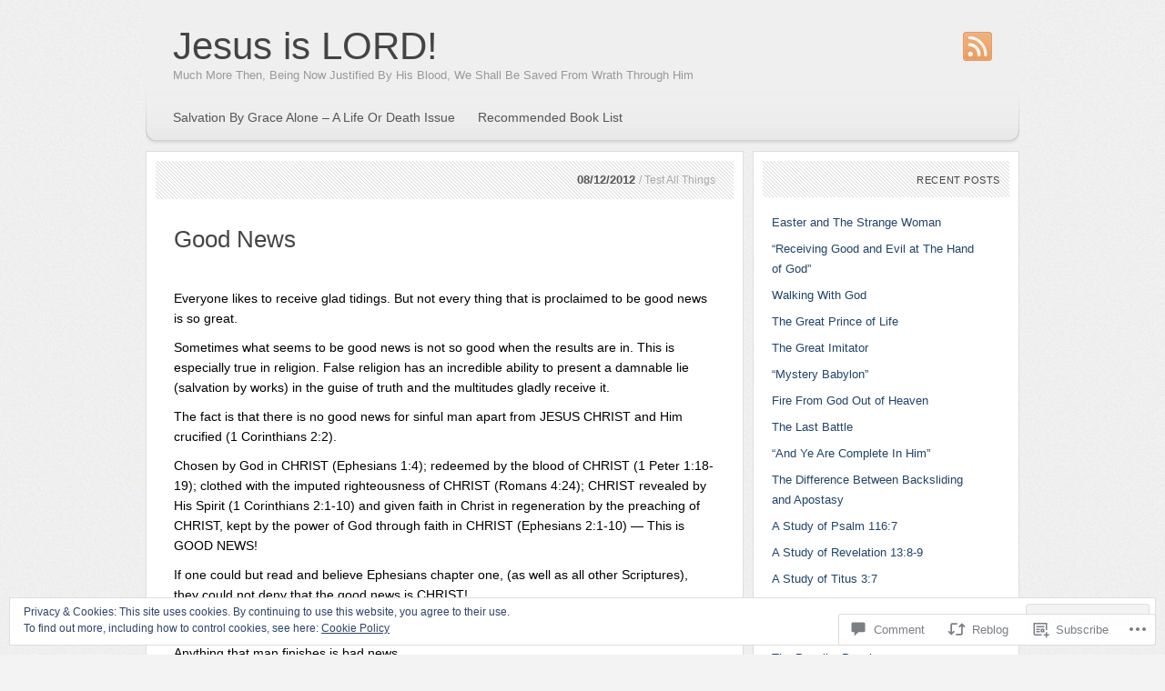

--- FILE ---
content_type: text/html; charset=UTF-8
request_url: https://justifiedbychristalone.com/2012/12/08/tommy-robbins-good-news/
body_size: 37818
content:
<!DOCTYPE html PUBLIC "-//W3C//DTD XHTML 1.1//EN" "http://www.w3.org/TR/xhtml11/DTD/xhtml11.dtd">
<html xmlns="http://www.w3.org/1999/xhtml" lang="en">
<head profile="http://gmpg.org/xfn/11">
<meta http-equiv="Content-Type" content="text/html; charset=UTF-8" />
<title>Good News | Jesus is LORD!</title>
<meta name="copyright" content="Design is copyright 2009 - 2026 The Theme Foundry" />
<!--[if lte IE 7]>
<script type="text/javascript">
	sfHover=function(){var sfEls=document.getElementById("navigation").getElementsByTagName("LI");for(var i=0;i<sfEls.length;i++){sfEls[i].onmouseover=function(){this.className+=" sfhover";}
	sfEls[i].onmouseout=function(){this.className=this.className.replace(new RegExp(" sfhover\\b"),"");}}}
	if (window.attachEvent)window.attachEvent("onload",sfHover);
</script>
<![endif]-->
<!--[if IE 6]>
<link rel="stylesheet" type="text/css" media="screen" href="https://s0.wp.com/wp-content/themes/pub/paperpunch/stylesheets/ie6.css?m=1275428689i" />
<script type="text/javascript" src="https://s0.wp.com/wp-content/themes/pub/paperpunch/javascripts/pngfix.js?m=1315596887i"></script>
<script type="text/javascript"> DD_belatedPNG.fix( '#navigation, div.comments a' );</script>
<![endif]-->
<link rel="pingback" href="https://justifiedbychristalone.com/xmlrpc.php" />
<meta name='robots' content='max-image-preview:large' />

<!-- Async WordPress.com Remote Login -->
<script id="wpcom_remote_login_js">
var wpcom_remote_login_extra_auth = '';
function wpcom_remote_login_remove_dom_node_id( element_id ) {
	var dom_node = document.getElementById( element_id );
	if ( dom_node ) { dom_node.parentNode.removeChild( dom_node ); }
}
function wpcom_remote_login_remove_dom_node_classes( class_name ) {
	var dom_nodes = document.querySelectorAll( '.' + class_name );
	for ( var i = 0; i < dom_nodes.length; i++ ) {
		dom_nodes[ i ].parentNode.removeChild( dom_nodes[ i ] );
	}
}
function wpcom_remote_login_final_cleanup() {
	wpcom_remote_login_remove_dom_node_classes( "wpcom_remote_login_msg" );
	wpcom_remote_login_remove_dom_node_id( "wpcom_remote_login_key" );
	wpcom_remote_login_remove_dom_node_id( "wpcom_remote_login_validate" );
	wpcom_remote_login_remove_dom_node_id( "wpcom_remote_login_js" );
	wpcom_remote_login_remove_dom_node_id( "wpcom_request_access_iframe" );
	wpcom_remote_login_remove_dom_node_id( "wpcom_request_access_styles" );
}

// Watch for messages back from the remote login
window.addEventListener( "message", function( e ) {
	if ( e.origin === "https://r-login.wordpress.com" ) {
		var data = {};
		try {
			data = JSON.parse( e.data );
		} catch( e ) {
			wpcom_remote_login_final_cleanup();
			return;
		}

		if ( data.msg === 'LOGIN' ) {
			// Clean up the login check iframe
			wpcom_remote_login_remove_dom_node_id( "wpcom_remote_login_key" );

			var id_regex = new RegExp( /^[0-9]+$/ );
			var token_regex = new RegExp( /^.*|.*|.*$/ );
			if (
				token_regex.test( data.token )
				&& id_regex.test( data.wpcomid )
			) {
				// We have everything we need to ask for a login
				var script = document.createElement( "script" );
				script.setAttribute( "id", "wpcom_remote_login_validate" );
				script.src = '/remote-login.php?wpcom_remote_login=validate'
					+ '&wpcomid=' + data.wpcomid
					+ '&token=' + encodeURIComponent( data.token )
					+ '&host=' + window.location.protocol
					+ '//' + window.location.hostname
					+ '&postid=17635'
					+ '&is_singular=1';
				document.body.appendChild( script );
			}

			return;
		}

		// Safari ITP, not logged in, so redirect
		if ( data.msg === 'LOGIN-REDIRECT' ) {
			window.location = 'https://wordpress.com/log-in?redirect_to=' + window.location.href;
			return;
		}

		// Safari ITP, storage access failed, remove the request
		if ( data.msg === 'LOGIN-REMOVE' ) {
			var css_zap = 'html { -webkit-transition: margin-top 1s; transition: margin-top 1s; } /* 9001 */ html { margin-top: 0 !important; } * html body { margin-top: 0 !important; } @media screen and ( max-width: 782px ) { html { margin-top: 0 !important; } * html body { margin-top: 0 !important; } }';
			var style_zap = document.createElement( 'style' );
			style_zap.type = 'text/css';
			style_zap.appendChild( document.createTextNode( css_zap ) );
			document.body.appendChild( style_zap );

			var e = document.getElementById( 'wpcom_request_access_iframe' );
			e.parentNode.removeChild( e );

			document.cookie = 'wordpress_com_login_access=denied; path=/; max-age=31536000';

			return;
		}

		// Safari ITP
		if ( data.msg === 'REQUEST_ACCESS' ) {
			console.log( 'request access: safari' );

			// Check ITP iframe enable/disable knob
			if ( wpcom_remote_login_extra_auth !== 'safari_itp_iframe' ) {
				return;
			}

			// If we are in a "private window" there is no ITP.
			var private_window = false;
			try {
				var opendb = window.openDatabase( null, null, null, null );
			} catch( e ) {
				private_window = true;
			}

			if ( private_window ) {
				console.log( 'private window' );
				return;
			}

			var iframe = document.createElement( 'iframe' );
			iframe.id = 'wpcom_request_access_iframe';
			iframe.setAttribute( 'scrolling', 'no' );
			iframe.setAttribute( 'sandbox', 'allow-storage-access-by-user-activation allow-scripts allow-same-origin allow-top-navigation-by-user-activation' );
			iframe.src = 'https://r-login.wordpress.com/remote-login.php?wpcom_remote_login=request_access&origin=' + encodeURIComponent( data.origin ) + '&wpcomid=' + encodeURIComponent( data.wpcomid );

			var css = 'html { -webkit-transition: margin-top 1s; transition: margin-top 1s; } /* 9001 */ html { margin-top: 46px !important; } * html body { margin-top: 46px !important; } @media screen and ( max-width: 660px ) { html { margin-top: 71px !important; } * html body { margin-top: 71px !important; } #wpcom_request_access_iframe { display: block; height: 71px !important; } } #wpcom_request_access_iframe { border: 0px; height: 46px; position: fixed; top: 0; left: 0; width: 100%; min-width: 100%; z-index: 99999; background: #23282d; } ';

			var style = document.createElement( 'style' );
			style.type = 'text/css';
			style.id = 'wpcom_request_access_styles';
			style.appendChild( document.createTextNode( css ) );
			document.body.appendChild( style );

			document.body.appendChild( iframe );
		}

		if ( data.msg === 'DONE' ) {
			wpcom_remote_login_final_cleanup();
		}
	}
}, false );

// Inject the remote login iframe after the page has had a chance to load
// more critical resources
window.addEventListener( "DOMContentLoaded", function( e ) {
	var iframe = document.createElement( "iframe" );
	iframe.style.display = "none";
	iframe.setAttribute( "scrolling", "no" );
	iframe.setAttribute( "id", "wpcom_remote_login_key" );
	iframe.src = "https://r-login.wordpress.com/remote-login.php"
		+ "?wpcom_remote_login=key"
		+ "&origin=aHR0cHM6Ly9qdXN0aWZpZWRieWNocmlzdGFsb25lLmNvbQ%3D%3D"
		+ "&wpcomid=1955046"
		+ "&time=" + Math.floor( Date.now() / 1000 );
	document.body.appendChild( iframe );
}, false );
</script>
<link rel='dns-prefetch' href='//s0.wp.com' />
<link rel='dns-prefetch' href='//widgets.wp.com' />
<link rel='dns-prefetch' href='//af.pubmine.com' />
<link rel="alternate" type="application/rss+xml" title="Jesus is LORD! &raquo; Feed" href="https://justifiedbychristalone.com/feed/" />
<link rel="alternate" type="application/rss+xml" title="Jesus is LORD! &raquo; Comments Feed" href="https://justifiedbychristalone.com/comments/feed/" />
<link rel="alternate" type="application/rss+xml" title="Jesus is LORD! &raquo; Good News Comments Feed" href="https://justifiedbychristalone.com/2012/12/08/tommy-robbins-good-news/feed/" />
	<script type="text/javascript">
		/* <![CDATA[ */
		function addLoadEvent(func) {
			var oldonload = window.onload;
			if (typeof window.onload != 'function') {
				window.onload = func;
			} else {
				window.onload = function () {
					oldonload();
					func();
				}
			}
		}
		/* ]]> */
	</script>
	<link crossorigin='anonymous' rel='stylesheet' id='all-css-0-1' href='/_static/??-eJx9jNsKwkAMBX/INXipxQfxW9ZtbNPuJTQJpX9vK4Ig0sfhnBmY2IWSFbNCMsfRWsoCEzUtqgDaspaB0EU/gWLi6BUFROeI+yCyg/+BHpV9GD4MYhlSaSwu7ohro3FcRH9oqxhpwG/3TVt3yk/KpDNoh2kR2R7AnnFky6FbzXu6HerqdKyvl3PVvwCUB2OO&cssminify=yes' type='text/css' media='all' />
<style id='wp-emoji-styles-inline-css'>

	img.wp-smiley, img.emoji {
		display: inline !important;
		border: none !important;
		box-shadow: none !important;
		height: 1em !important;
		width: 1em !important;
		margin: 0 0.07em !important;
		vertical-align: -0.1em !important;
		background: none !important;
		padding: 0 !important;
	}
/*# sourceURL=wp-emoji-styles-inline-css */
</style>
<link crossorigin='anonymous' rel='stylesheet' id='all-css-2-1' href='/wp-content/plugins/gutenberg-core/v22.2.0/build/styles/block-library/style.css?m=1764855221i&cssminify=yes' type='text/css' media='all' />
<style id='wp-block-library-inline-css'>
.has-text-align-justify {
	text-align:justify;
}
.has-text-align-justify{text-align:justify;}

/*# sourceURL=wp-block-library-inline-css */
</style><style id='global-styles-inline-css'>
:root{--wp--preset--aspect-ratio--square: 1;--wp--preset--aspect-ratio--4-3: 4/3;--wp--preset--aspect-ratio--3-4: 3/4;--wp--preset--aspect-ratio--3-2: 3/2;--wp--preset--aspect-ratio--2-3: 2/3;--wp--preset--aspect-ratio--16-9: 16/9;--wp--preset--aspect-ratio--9-16: 9/16;--wp--preset--color--black: #000000;--wp--preset--color--cyan-bluish-gray: #abb8c3;--wp--preset--color--white: #ffffff;--wp--preset--color--pale-pink: #f78da7;--wp--preset--color--vivid-red: #cf2e2e;--wp--preset--color--luminous-vivid-orange: #ff6900;--wp--preset--color--luminous-vivid-amber: #fcb900;--wp--preset--color--light-green-cyan: #7bdcb5;--wp--preset--color--vivid-green-cyan: #00d084;--wp--preset--color--pale-cyan-blue: #8ed1fc;--wp--preset--color--vivid-cyan-blue: #0693e3;--wp--preset--color--vivid-purple: #9b51e0;--wp--preset--gradient--vivid-cyan-blue-to-vivid-purple: linear-gradient(135deg,rgb(6,147,227) 0%,rgb(155,81,224) 100%);--wp--preset--gradient--light-green-cyan-to-vivid-green-cyan: linear-gradient(135deg,rgb(122,220,180) 0%,rgb(0,208,130) 100%);--wp--preset--gradient--luminous-vivid-amber-to-luminous-vivid-orange: linear-gradient(135deg,rgb(252,185,0) 0%,rgb(255,105,0) 100%);--wp--preset--gradient--luminous-vivid-orange-to-vivid-red: linear-gradient(135deg,rgb(255,105,0) 0%,rgb(207,46,46) 100%);--wp--preset--gradient--very-light-gray-to-cyan-bluish-gray: linear-gradient(135deg,rgb(238,238,238) 0%,rgb(169,184,195) 100%);--wp--preset--gradient--cool-to-warm-spectrum: linear-gradient(135deg,rgb(74,234,220) 0%,rgb(151,120,209) 20%,rgb(207,42,186) 40%,rgb(238,44,130) 60%,rgb(251,105,98) 80%,rgb(254,248,76) 100%);--wp--preset--gradient--blush-light-purple: linear-gradient(135deg,rgb(255,206,236) 0%,rgb(152,150,240) 100%);--wp--preset--gradient--blush-bordeaux: linear-gradient(135deg,rgb(254,205,165) 0%,rgb(254,45,45) 50%,rgb(107,0,62) 100%);--wp--preset--gradient--luminous-dusk: linear-gradient(135deg,rgb(255,203,112) 0%,rgb(199,81,192) 50%,rgb(65,88,208) 100%);--wp--preset--gradient--pale-ocean: linear-gradient(135deg,rgb(255,245,203) 0%,rgb(182,227,212) 50%,rgb(51,167,181) 100%);--wp--preset--gradient--electric-grass: linear-gradient(135deg,rgb(202,248,128) 0%,rgb(113,206,126) 100%);--wp--preset--gradient--midnight: linear-gradient(135deg,rgb(2,3,129) 0%,rgb(40,116,252) 100%);--wp--preset--font-size--small: 13px;--wp--preset--font-size--medium: 20px;--wp--preset--font-size--large: 36px;--wp--preset--font-size--x-large: 42px;--wp--preset--font-family--albert-sans: 'Albert Sans', sans-serif;--wp--preset--font-family--alegreya: Alegreya, serif;--wp--preset--font-family--arvo: Arvo, serif;--wp--preset--font-family--bodoni-moda: 'Bodoni Moda', serif;--wp--preset--font-family--bricolage-grotesque: 'Bricolage Grotesque', sans-serif;--wp--preset--font-family--cabin: Cabin, sans-serif;--wp--preset--font-family--chivo: Chivo, sans-serif;--wp--preset--font-family--commissioner: Commissioner, sans-serif;--wp--preset--font-family--cormorant: Cormorant, serif;--wp--preset--font-family--courier-prime: 'Courier Prime', monospace;--wp--preset--font-family--crimson-pro: 'Crimson Pro', serif;--wp--preset--font-family--dm-mono: 'DM Mono', monospace;--wp--preset--font-family--dm-sans: 'DM Sans', sans-serif;--wp--preset--font-family--dm-serif-display: 'DM Serif Display', serif;--wp--preset--font-family--domine: Domine, serif;--wp--preset--font-family--eb-garamond: 'EB Garamond', serif;--wp--preset--font-family--epilogue: Epilogue, sans-serif;--wp--preset--font-family--fahkwang: Fahkwang, sans-serif;--wp--preset--font-family--figtree: Figtree, sans-serif;--wp--preset--font-family--fira-sans: 'Fira Sans', sans-serif;--wp--preset--font-family--fjalla-one: 'Fjalla One', sans-serif;--wp--preset--font-family--fraunces: Fraunces, serif;--wp--preset--font-family--gabarito: Gabarito, system-ui;--wp--preset--font-family--ibm-plex-mono: 'IBM Plex Mono', monospace;--wp--preset--font-family--ibm-plex-sans: 'IBM Plex Sans', sans-serif;--wp--preset--font-family--ibarra-real-nova: 'Ibarra Real Nova', serif;--wp--preset--font-family--instrument-serif: 'Instrument Serif', serif;--wp--preset--font-family--inter: Inter, sans-serif;--wp--preset--font-family--josefin-sans: 'Josefin Sans', sans-serif;--wp--preset--font-family--jost: Jost, sans-serif;--wp--preset--font-family--libre-baskerville: 'Libre Baskerville', serif;--wp--preset--font-family--libre-franklin: 'Libre Franklin', sans-serif;--wp--preset--font-family--literata: Literata, serif;--wp--preset--font-family--lora: Lora, serif;--wp--preset--font-family--merriweather: Merriweather, serif;--wp--preset--font-family--montserrat: Montserrat, sans-serif;--wp--preset--font-family--newsreader: Newsreader, serif;--wp--preset--font-family--noto-sans-mono: 'Noto Sans Mono', sans-serif;--wp--preset--font-family--nunito: Nunito, sans-serif;--wp--preset--font-family--open-sans: 'Open Sans', sans-serif;--wp--preset--font-family--overpass: Overpass, sans-serif;--wp--preset--font-family--pt-serif: 'PT Serif', serif;--wp--preset--font-family--petrona: Petrona, serif;--wp--preset--font-family--piazzolla: Piazzolla, serif;--wp--preset--font-family--playfair-display: 'Playfair Display', serif;--wp--preset--font-family--plus-jakarta-sans: 'Plus Jakarta Sans', sans-serif;--wp--preset--font-family--poppins: Poppins, sans-serif;--wp--preset--font-family--raleway: Raleway, sans-serif;--wp--preset--font-family--roboto: Roboto, sans-serif;--wp--preset--font-family--roboto-slab: 'Roboto Slab', serif;--wp--preset--font-family--rubik: Rubik, sans-serif;--wp--preset--font-family--rufina: Rufina, serif;--wp--preset--font-family--sora: Sora, sans-serif;--wp--preset--font-family--source-sans-3: 'Source Sans 3', sans-serif;--wp--preset--font-family--source-serif-4: 'Source Serif 4', serif;--wp--preset--font-family--space-mono: 'Space Mono', monospace;--wp--preset--font-family--syne: Syne, sans-serif;--wp--preset--font-family--texturina: Texturina, serif;--wp--preset--font-family--urbanist: Urbanist, sans-serif;--wp--preset--font-family--work-sans: 'Work Sans', sans-serif;--wp--preset--spacing--20: 0.44rem;--wp--preset--spacing--30: 0.67rem;--wp--preset--spacing--40: 1rem;--wp--preset--spacing--50: 1.5rem;--wp--preset--spacing--60: 2.25rem;--wp--preset--spacing--70: 3.38rem;--wp--preset--spacing--80: 5.06rem;--wp--preset--shadow--natural: 6px 6px 9px rgba(0, 0, 0, 0.2);--wp--preset--shadow--deep: 12px 12px 50px rgba(0, 0, 0, 0.4);--wp--preset--shadow--sharp: 6px 6px 0px rgba(0, 0, 0, 0.2);--wp--preset--shadow--outlined: 6px 6px 0px -3px rgb(255, 255, 255), 6px 6px rgb(0, 0, 0);--wp--preset--shadow--crisp: 6px 6px 0px rgb(0, 0, 0);}:where(.is-layout-flex){gap: 0.5em;}:where(.is-layout-grid){gap: 0.5em;}body .is-layout-flex{display: flex;}.is-layout-flex{flex-wrap: wrap;align-items: center;}.is-layout-flex > :is(*, div){margin: 0;}body .is-layout-grid{display: grid;}.is-layout-grid > :is(*, div){margin: 0;}:where(.wp-block-columns.is-layout-flex){gap: 2em;}:where(.wp-block-columns.is-layout-grid){gap: 2em;}:where(.wp-block-post-template.is-layout-flex){gap: 1.25em;}:where(.wp-block-post-template.is-layout-grid){gap: 1.25em;}.has-black-color{color: var(--wp--preset--color--black) !important;}.has-cyan-bluish-gray-color{color: var(--wp--preset--color--cyan-bluish-gray) !important;}.has-white-color{color: var(--wp--preset--color--white) !important;}.has-pale-pink-color{color: var(--wp--preset--color--pale-pink) !important;}.has-vivid-red-color{color: var(--wp--preset--color--vivid-red) !important;}.has-luminous-vivid-orange-color{color: var(--wp--preset--color--luminous-vivid-orange) !important;}.has-luminous-vivid-amber-color{color: var(--wp--preset--color--luminous-vivid-amber) !important;}.has-light-green-cyan-color{color: var(--wp--preset--color--light-green-cyan) !important;}.has-vivid-green-cyan-color{color: var(--wp--preset--color--vivid-green-cyan) !important;}.has-pale-cyan-blue-color{color: var(--wp--preset--color--pale-cyan-blue) !important;}.has-vivid-cyan-blue-color{color: var(--wp--preset--color--vivid-cyan-blue) !important;}.has-vivid-purple-color{color: var(--wp--preset--color--vivid-purple) !important;}.has-black-background-color{background-color: var(--wp--preset--color--black) !important;}.has-cyan-bluish-gray-background-color{background-color: var(--wp--preset--color--cyan-bluish-gray) !important;}.has-white-background-color{background-color: var(--wp--preset--color--white) !important;}.has-pale-pink-background-color{background-color: var(--wp--preset--color--pale-pink) !important;}.has-vivid-red-background-color{background-color: var(--wp--preset--color--vivid-red) !important;}.has-luminous-vivid-orange-background-color{background-color: var(--wp--preset--color--luminous-vivid-orange) !important;}.has-luminous-vivid-amber-background-color{background-color: var(--wp--preset--color--luminous-vivid-amber) !important;}.has-light-green-cyan-background-color{background-color: var(--wp--preset--color--light-green-cyan) !important;}.has-vivid-green-cyan-background-color{background-color: var(--wp--preset--color--vivid-green-cyan) !important;}.has-pale-cyan-blue-background-color{background-color: var(--wp--preset--color--pale-cyan-blue) !important;}.has-vivid-cyan-blue-background-color{background-color: var(--wp--preset--color--vivid-cyan-blue) !important;}.has-vivid-purple-background-color{background-color: var(--wp--preset--color--vivid-purple) !important;}.has-black-border-color{border-color: var(--wp--preset--color--black) !important;}.has-cyan-bluish-gray-border-color{border-color: var(--wp--preset--color--cyan-bluish-gray) !important;}.has-white-border-color{border-color: var(--wp--preset--color--white) !important;}.has-pale-pink-border-color{border-color: var(--wp--preset--color--pale-pink) !important;}.has-vivid-red-border-color{border-color: var(--wp--preset--color--vivid-red) !important;}.has-luminous-vivid-orange-border-color{border-color: var(--wp--preset--color--luminous-vivid-orange) !important;}.has-luminous-vivid-amber-border-color{border-color: var(--wp--preset--color--luminous-vivid-amber) !important;}.has-light-green-cyan-border-color{border-color: var(--wp--preset--color--light-green-cyan) !important;}.has-vivid-green-cyan-border-color{border-color: var(--wp--preset--color--vivid-green-cyan) !important;}.has-pale-cyan-blue-border-color{border-color: var(--wp--preset--color--pale-cyan-blue) !important;}.has-vivid-cyan-blue-border-color{border-color: var(--wp--preset--color--vivid-cyan-blue) !important;}.has-vivid-purple-border-color{border-color: var(--wp--preset--color--vivid-purple) !important;}.has-vivid-cyan-blue-to-vivid-purple-gradient-background{background: var(--wp--preset--gradient--vivid-cyan-blue-to-vivid-purple) !important;}.has-light-green-cyan-to-vivid-green-cyan-gradient-background{background: var(--wp--preset--gradient--light-green-cyan-to-vivid-green-cyan) !important;}.has-luminous-vivid-amber-to-luminous-vivid-orange-gradient-background{background: var(--wp--preset--gradient--luminous-vivid-amber-to-luminous-vivid-orange) !important;}.has-luminous-vivid-orange-to-vivid-red-gradient-background{background: var(--wp--preset--gradient--luminous-vivid-orange-to-vivid-red) !important;}.has-very-light-gray-to-cyan-bluish-gray-gradient-background{background: var(--wp--preset--gradient--very-light-gray-to-cyan-bluish-gray) !important;}.has-cool-to-warm-spectrum-gradient-background{background: var(--wp--preset--gradient--cool-to-warm-spectrum) !important;}.has-blush-light-purple-gradient-background{background: var(--wp--preset--gradient--blush-light-purple) !important;}.has-blush-bordeaux-gradient-background{background: var(--wp--preset--gradient--blush-bordeaux) !important;}.has-luminous-dusk-gradient-background{background: var(--wp--preset--gradient--luminous-dusk) !important;}.has-pale-ocean-gradient-background{background: var(--wp--preset--gradient--pale-ocean) !important;}.has-electric-grass-gradient-background{background: var(--wp--preset--gradient--electric-grass) !important;}.has-midnight-gradient-background{background: var(--wp--preset--gradient--midnight) !important;}.has-small-font-size{font-size: var(--wp--preset--font-size--small) !important;}.has-medium-font-size{font-size: var(--wp--preset--font-size--medium) !important;}.has-large-font-size{font-size: var(--wp--preset--font-size--large) !important;}.has-x-large-font-size{font-size: var(--wp--preset--font-size--x-large) !important;}.has-albert-sans-font-family{font-family: var(--wp--preset--font-family--albert-sans) !important;}.has-alegreya-font-family{font-family: var(--wp--preset--font-family--alegreya) !important;}.has-arvo-font-family{font-family: var(--wp--preset--font-family--arvo) !important;}.has-bodoni-moda-font-family{font-family: var(--wp--preset--font-family--bodoni-moda) !important;}.has-bricolage-grotesque-font-family{font-family: var(--wp--preset--font-family--bricolage-grotesque) !important;}.has-cabin-font-family{font-family: var(--wp--preset--font-family--cabin) !important;}.has-chivo-font-family{font-family: var(--wp--preset--font-family--chivo) !important;}.has-commissioner-font-family{font-family: var(--wp--preset--font-family--commissioner) !important;}.has-cormorant-font-family{font-family: var(--wp--preset--font-family--cormorant) !important;}.has-courier-prime-font-family{font-family: var(--wp--preset--font-family--courier-prime) !important;}.has-crimson-pro-font-family{font-family: var(--wp--preset--font-family--crimson-pro) !important;}.has-dm-mono-font-family{font-family: var(--wp--preset--font-family--dm-mono) !important;}.has-dm-sans-font-family{font-family: var(--wp--preset--font-family--dm-sans) !important;}.has-dm-serif-display-font-family{font-family: var(--wp--preset--font-family--dm-serif-display) !important;}.has-domine-font-family{font-family: var(--wp--preset--font-family--domine) !important;}.has-eb-garamond-font-family{font-family: var(--wp--preset--font-family--eb-garamond) !important;}.has-epilogue-font-family{font-family: var(--wp--preset--font-family--epilogue) !important;}.has-fahkwang-font-family{font-family: var(--wp--preset--font-family--fahkwang) !important;}.has-figtree-font-family{font-family: var(--wp--preset--font-family--figtree) !important;}.has-fira-sans-font-family{font-family: var(--wp--preset--font-family--fira-sans) !important;}.has-fjalla-one-font-family{font-family: var(--wp--preset--font-family--fjalla-one) !important;}.has-fraunces-font-family{font-family: var(--wp--preset--font-family--fraunces) !important;}.has-gabarito-font-family{font-family: var(--wp--preset--font-family--gabarito) !important;}.has-ibm-plex-mono-font-family{font-family: var(--wp--preset--font-family--ibm-plex-mono) !important;}.has-ibm-plex-sans-font-family{font-family: var(--wp--preset--font-family--ibm-plex-sans) !important;}.has-ibarra-real-nova-font-family{font-family: var(--wp--preset--font-family--ibarra-real-nova) !important;}.has-instrument-serif-font-family{font-family: var(--wp--preset--font-family--instrument-serif) !important;}.has-inter-font-family{font-family: var(--wp--preset--font-family--inter) !important;}.has-josefin-sans-font-family{font-family: var(--wp--preset--font-family--josefin-sans) !important;}.has-jost-font-family{font-family: var(--wp--preset--font-family--jost) !important;}.has-libre-baskerville-font-family{font-family: var(--wp--preset--font-family--libre-baskerville) !important;}.has-libre-franklin-font-family{font-family: var(--wp--preset--font-family--libre-franklin) !important;}.has-literata-font-family{font-family: var(--wp--preset--font-family--literata) !important;}.has-lora-font-family{font-family: var(--wp--preset--font-family--lora) !important;}.has-merriweather-font-family{font-family: var(--wp--preset--font-family--merriweather) !important;}.has-montserrat-font-family{font-family: var(--wp--preset--font-family--montserrat) !important;}.has-newsreader-font-family{font-family: var(--wp--preset--font-family--newsreader) !important;}.has-noto-sans-mono-font-family{font-family: var(--wp--preset--font-family--noto-sans-mono) !important;}.has-nunito-font-family{font-family: var(--wp--preset--font-family--nunito) !important;}.has-open-sans-font-family{font-family: var(--wp--preset--font-family--open-sans) !important;}.has-overpass-font-family{font-family: var(--wp--preset--font-family--overpass) !important;}.has-pt-serif-font-family{font-family: var(--wp--preset--font-family--pt-serif) !important;}.has-petrona-font-family{font-family: var(--wp--preset--font-family--petrona) !important;}.has-piazzolla-font-family{font-family: var(--wp--preset--font-family--piazzolla) !important;}.has-playfair-display-font-family{font-family: var(--wp--preset--font-family--playfair-display) !important;}.has-plus-jakarta-sans-font-family{font-family: var(--wp--preset--font-family--plus-jakarta-sans) !important;}.has-poppins-font-family{font-family: var(--wp--preset--font-family--poppins) !important;}.has-raleway-font-family{font-family: var(--wp--preset--font-family--raleway) !important;}.has-roboto-font-family{font-family: var(--wp--preset--font-family--roboto) !important;}.has-roboto-slab-font-family{font-family: var(--wp--preset--font-family--roboto-slab) !important;}.has-rubik-font-family{font-family: var(--wp--preset--font-family--rubik) !important;}.has-rufina-font-family{font-family: var(--wp--preset--font-family--rufina) !important;}.has-sora-font-family{font-family: var(--wp--preset--font-family--sora) !important;}.has-source-sans-3-font-family{font-family: var(--wp--preset--font-family--source-sans-3) !important;}.has-source-serif-4-font-family{font-family: var(--wp--preset--font-family--source-serif-4) !important;}.has-space-mono-font-family{font-family: var(--wp--preset--font-family--space-mono) !important;}.has-syne-font-family{font-family: var(--wp--preset--font-family--syne) !important;}.has-texturina-font-family{font-family: var(--wp--preset--font-family--texturina) !important;}.has-urbanist-font-family{font-family: var(--wp--preset--font-family--urbanist) !important;}.has-work-sans-font-family{font-family: var(--wp--preset--font-family--work-sans) !important;}
/*# sourceURL=global-styles-inline-css */
</style>

<style id='classic-theme-styles-inline-css'>
/*! This file is auto-generated */
.wp-block-button__link{color:#fff;background-color:#32373c;border-radius:9999px;box-shadow:none;text-decoration:none;padding:calc(.667em + 2px) calc(1.333em + 2px);font-size:1.125em}.wp-block-file__button{background:#32373c;color:#fff;text-decoration:none}
/*# sourceURL=/wp-includes/css/classic-themes.min.css */
</style>
<link crossorigin='anonymous' rel='stylesheet' id='all-css-4-1' href='/_static/??-eJx9j9sOwjAIhl/ISjTzdGF8FNMD0c7RNYVuPr4sy27U7IbADx8/wJiN75NgEqBqclcfMTH4vqDqlK2AThCGaLFD0rGtZ97Af2yM4YGiOC+5EXyvI1ltjHO5ILPRSLGSkad68RrXomTrX0alecXcAK5p6d0HTKEvYKv0ZEWi/6GAiwdXYxdgwOLUWcXpS/6up1tudN2djud9c2maQ/sBK5V29A==&cssminify=yes' type='text/css' media='all' />
<link rel='stylesheet' id='verbum-gutenberg-css-css' href='https://widgets.wp.com/verbum-block-editor/block-editor.css?ver=1738686361' media='all' />
<link crossorigin='anonymous' rel='stylesheet' id='all-css-6-1' href='/wp-content/themes/pub/paperpunch/style.css?m=1741693338i&cssminify=yes' type='text/css' media='all' />
<link crossorigin='anonymous' rel='stylesheet' id='all-css-8-1' href='/_static/??-eJzTLy/QTc7PK0nNK9HPLdUtyClNz8wr1i9KTcrJTwcy0/WTi5G5ekCujj52Temp+bo5+cmJJZn5eSgc3bScxMwikFb7XFtDE1NLExMLc0OTLACohS2q&cssminify=yes' type='text/css' media='all' />
<link crossorigin='anonymous' rel='stylesheet' id='print-css-9-1' href='/wp-content/mu-plugins/global-print/global-print.css?m=1465851035i&cssminify=yes' type='text/css' media='print' />
<style id='jetpack-global-styles-frontend-style-inline-css'>
:root { --font-headings: unset; --font-base: unset; --font-headings-default: -apple-system,BlinkMacSystemFont,"Segoe UI",Roboto,Oxygen-Sans,Ubuntu,Cantarell,"Helvetica Neue",sans-serif; --font-base-default: -apple-system,BlinkMacSystemFont,"Segoe UI",Roboto,Oxygen-Sans,Ubuntu,Cantarell,"Helvetica Neue",sans-serif;}
/*# sourceURL=jetpack-global-styles-frontend-style-inline-css */
</style>
<link crossorigin='anonymous' rel='stylesheet' id='all-css-12-1' href='/_static/??-eJyNjcsKAjEMRX/IGtQZBxfip0hMS9sxTYppGfx7H7gRN+7ugcs5sFRHKi1Ig9Jd5R6zGMyhVaTrh8G6QFHfORhYwlvw6P39PbPENZmt4G/ROQuBKWVkxxrVvuBH1lIoz2waILJekF+HUzlupnG3nQ77YZwfuRJIaQ==&cssminify=yes' type='text/css' media='all' />
<script type="text/javascript" id="jetpack_related-posts-js-extra">
/* <![CDATA[ */
var related_posts_js_options = {"post_heading":"h4"};
//# sourceURL=jetpack_related-posts-js-extra
/* ]]> */
</script>
<script type="text/javascript" id="wpcom-actionbar-placeholder-js-extra">
/* <![CDATA[ */
var actionbardata = {"siteID":"1955046","postID":"17635","siteURL":"https://justifiedbychristalone.com","xhrURL":"https://justifiedbychristalone.com/wp-admin/admin-ajax.php","nonce":"dd15ffb2a3","isLoggedIn":"","statusMessage":"","subsEmailDefault":"instantly","proxyScriptUrl":"https://s0.wp.com/wp-content/js/wpcom-proxy-request.js?m=1513050504i&amp;ver=20211021","shortlink":"https://wp.me/p8cB0-4Ar","i18n":{"followedText":"New posts from this site will now appear in your \u003Ca href=\"https://wordpress.com/reader\"\u003EReader\u003C/a\u003E","foldBar":"Collapse this bar","unfoldBar":"Expand this bar","shortLinkCopied":"Shortlink copied to clipboard."}};
//# sourceURL=wpcom-actionbar-placeholder-js-extra
/* ]]> */
</script>
<script type="text/javascript" id="jetpack-mu-wpcom-settings-js-before">
/* <![CDATA[ */
var JETPACK_MU_WPCOM_SETTINGS = {"assetsUrl":"https://s0.wp.com/wp-content/mu-plugins/jetpack-mu-wpcom-plugin/sun/jetpack_vendor/automattic/jetpack-mu-wpcom/src/build/"};
//# sourceURL=jetpack-mu-wpcom-settings-js-before
/* ]]> */
</script>
<script crossorigin='anonymous' type='text/javascript'  src='/_static/??-eJxdjd0KAiEQhV+o2clg2b2JHiVcFdF0HBxt6+3bhYjq6vBx/nBlMIWao4a5A6fuAwlG11ib25tROuE1kMGlh2SxuqSbs8BFmvzSkAMNUQ74tRu3TGrAtTye/96Siv+8rqVabQVM0iJO9qLJjPfTLkCFwFuu28Qln9U0jkelpnmOL35BR9g='></script>
<script type="text/javascript" id="rlt-proxy-js-after">
/* <![CDATA[ */
	rltInitialize( {"token":null,"iframeOrigins":["https:\/\/widgets.wp.com"]} );
//# sourceURL=rlt-proxy-js-after
/* ]]> */
</script>
<link rel="EditURI" type="application/rsd+xml" title="RSD" href="https://savedbyhisblood.wordpress.com/xmlrpc.php?rsd" />
<meta name="generator" content="WordPress.com" />
<link rel="canonical" href="https://justifiedbychristalone.com/2012/12/08/tommy-robbins-good-news/" />
<link rel='shortlink' href='https://wp.me/p8cB0-4Ar' />
<link rel="alternate" type="application/json+oembed" href="https://public-api.wordpress.com/oembed/?format=json&amp;url=https%3A%2F%2Fjustifiedbychristalone.com%2F2012%2F12%2F08%2Ftommy-robbins-good-news%2F&amp;for=wpcom-auto-discovery" /><link rel="alternate" type="application/xml+oembed" href="https://public-api.wordpress.com/oembed/?format=xml&amp;url=https%3A%2F%2Fjustifiedbychristalone.com%2F2012%2F12%2F08%2Ftommy-robbins-good-news%2F&amp;for=wpcom-auto-discovery" />
<!-- Jetpack Open Graph Tags -->
<meta property="og:type" content="article" />
<meta property="og:title" content="Good News" />
<meta property="og:url" content="https://justifiedbychristalone.com/2012/12/08/tommy-robbins-good-news/" />
<meta property="og:description" content="Everyone likes to receive glad tidings. But not every thing that is proclaimed to be good news is so great. Sometimes what seems to be good news is not so good when the results are in. This is espe…" />
<meta property="article:published_time" content="2012-12-08T17:20:11+00:00" />
<meta property="article:modified_time" content="2012-12-08T17:20:11+00:00" />
<meta property="og:site_name" content="Jesus is LORD!" />
<meta property="og:image" content="https://s0.wp.com/i/blank.jpg?m=1383295312i" />
<meta property="og:image:width" content="200" />
<meta property="og:image:height" content="200" />
<meta property="og:image:alt" content="" />
<meta property="og:locale" content="en_US" />
<meta property="article:publisher" content="https://www.facebook.com/WordPresscom" />
<meta name="twitter:text:title" content="Good News" />
<meta name="twitter:card" content="summary" />

<!-- End Jetpack Open Graph Tags -->
<link rel="shortcut icon" type="image/x-icon" href="https://s0.wp.com/i/favicon.ico?m=1713425267i" sizes="16x16 24x24 32x32 48x48" />
<link rel="icon" type="image/x-icon" href="https://s0.wp.com/i/favicon.ico?m=1713425267i" sizes="16x16 24x24 32x32 48x48" />
<link rel="apple-touch-icon" href="https://s0.wp.com/i/webclip.png?m=1713868326i" />
<link rel='openid.server' href='https://justifiedbychristalone.com/?openidserver=1' />
<link rel='openid.delegate' href='https://justifiedbychristalone.com/' />
<link rel="search" type="application/opensearchdescription+xml" href="https://justifiedbychristalone.com/osd.xml" title="Jesus is LORD!" />
<link rel="search" type="application/opensearchdescription+xml" href="https://s1.wp.com/opensearch.xml" title="WordPress.com" />
<style type="text/css">.recentcomments a{display:inline !important;padding:0 !important;margin:0 !important;}</style>		<style type="text/css">
			.recentcomments a {
				display: inline !important;
				padding: 0 !important;
				margin: 0 !important;
			}

			table.recentcommentsavatartop img.avatar, table.recentcommentsavatarend img.avatar {
				border: 0px;
				margin: 0;
			}

			table.recentcommentsavatartop a, table.recentcommentsavatarend a {
				border: 0px !important;
				background-color: transparent !important;
			}

			td.recentcommentsavatarend, td.recentcommentsavatartop {
				padding: 0px 0px 1px 0px;
				margin: 0px;
			}

			td.recentcommentstextend {
				border: none !important;
				padding: 0px 0px 2px 10px;
			}

			.rtl td.recentcommentstextend {
				padding: 0px 10px 2px 0px;
			}

			td.recentcommentstexttop {
				border: none;
				padding: 0px 0px 0px 10px;
			}

			.rtl td.recentcommentstexttop {
				padding: 0px 10px 0px 0px;
			}
		</style>
		<meta name="description" content="Everyone likes to receive glad tidings. But not every thing that is proclaimed to be good news is so great. Sometimes what seems to be good news is not so good when the results are in. This is especially true in religion. False religion has an incredible ability to present a damnable lie (salvation by&hellip;" />
<script type="text/javascript">
/* <![CDATA[ */
var wa_client = {}; wa_client.cmd = []; wa_client.config = { 'blog_id': 1955046, 'blog_language': 'en', 'is_wordads': false, 'hosting_type': 0, 'afp_account_id': null, 'afp_host_id': 5038568878849053, 'theme': 'pub/paperpunch', '_': { 'title': 'Advertisement', 'privacy_settings': 'Privacy Settings' }, 'formats': [ 'inline', 'belowpost', 'bottom_sticky', 'sidebar_sticky_right', 'sidebar', 'gutenberg_rectangle', 'gutenberg_leaderboard', 'gutenberg_mobile_leaderboard', 'gutenberg_skyscraper' ] };
/* ]]> */
</script>
		<script type="text/javascript">

			window.doNotSellCallback = function() {

				var linkElements = [
					'a[href="https://wordpress.com/?ref=footer_blog"]',
					'a[href="https://wordpress.com/?ref=footer_website"]',
					'a[href="https://wordpress.com/?ref=vertical_footer"]',
					'a[href^="https://wordpress.com/?ref=footer_segment_"]',
				].join(',');

				var dnsLink = document.createElement( 'a' );
				dnsLink.href = 'https://wordpress.com/advertising-program-optout/';
				dnsLink.classList.add( 'do-not-sell-link' );
				dnsLink.rel = 'nofollow';
				dnsLink.style.marginLeft = '0.5em';
				dnsLink.textContent = 'Do Not Sell or Share My Personal Information';

				var creditLinks = document.querySelectorAll( linkElements );

				if ( 0 === creditLinks.length ) {
					return false;
				}

				Array.prototype.forEach.call( creditLinks, function( el ) {
					el.insertAdjacentElement( 'afterend', dnsLink );
				});

				return true;
			};

		</script>
		<script type="text/javascript">
	window.google_analytics_uacct = "UA-52447-2";
</script>

<script type="text/javascript">
	var _gaq = _gaq || [];
	_gaq.push(['_setAccount', 'UA-52447-2']);
	_gaq.push(['_gat._anonymizeIp']);
	_gaq.push(['_setDomainName', 'none']);
	_gaq.push(['_setAllowLinker', true]);
	_gaq.push(['_initData']);
	_gaq.push(['_trackPageview']);

	(function() {
		var ga = document.createElement('script'); ga.type = 'text/javascript'; ga.async = true;
		ga.src = ('https:' == document.location.protocol ? 'https://ssl' : 'http://www') + '.google-analytics.com/ga.js';
		(document.getElementsByTagName('head')[0] || document.getElementsByTagName('body')[0]).appendChild(ga);
	})();
</script>
<link crossorigin='anonymous' rel='stylesheet' id='all-css-2-3' href='/_static/??-eJyNzMsKAjEMheEXshPqBXUhPoo4bRgytmkwCYNvbwdm487d+eDwwyIhNTZkg+pBik/ECjOaPNNrM6gzPIgTjE4ld46a3iRGrX9/NFTiIanu4O9wbdkLKiyUJzQFaxKkaV9qn4Jr7V5v8Xw6XC/xGPfzF4aPQ7Q=&cssminify=yes' type='text/css' media='all' />
</head>
<body class="wp-singular post-template-default single single-post postid-17635 single-format-standard wp-theme-pubpaperpunch customizer-styles-applied jetpack-reblog-enabled">
	<div id="wrapper">
		<div class="skip-content"><a href="#content">Skip to content</a></div>
	<div id="header" class="clear">
		<ul id="follow">
			<li>
				<a href="https://justifiedbychristalone.com/feed/"><img src="https://s0.wp.com/wp-content/themes/pub/paperpunch/images/flw-rss.png?m=1391151887i" alt="RSS Feed"/></a>
			</li>
		</ul>
		<div id="title"><a href="https://justifiedbychristalone.com">Jesus is LORD!</a></div>		<div id="description">Much More Then, Being Now Justified By His Blood, We Shall Be Saved From Wrath Through Him</div>
		</div><!--end header-->

		<div id="navigation" class="clear">
				<ul class="menu">
		<li class="page_item page-item-2"><a href="https://justifiedbychristalone.com/">Salvation By Grace Alone &#8211; A Life Or Death&nbsp;Issue</a></li>
<li class="page_item page-item-19197"><a href="https://justifiedbychristalone.com/recommended-book-list/">Recommended Book List</a></li>
	</ul>
		</div><!--end navigation -->

	<div id="content">
				<div class="post-box">
			<div id="post-17635" class="post-17635 post type-post status-publish format-standard hentry category-articles-by-tommy-robbins">
				<div class="meta clear">
					<div class="author">08/12/2012 <span>/ Test All Things</span></div>
				</div><!--end meta-->
				<div class="post-header">
				 <h1>Good News</h1>
				 				</div><!--end post header-->
				<div class="entry clear">
										<h5><span style="color:#000000;">Everyone likes to receive glad tidings. But not every thing that is proclaimed to be good news is so great. </p>
<p>Sometimes what seems to be good news is not so good when the results are in. This is especially true in religion. False religion has an incredible ability to present a damnable lie (salvation by works) in the guise of truth and the multitudes gladly receive it. </p>
<p>The fact is that there is no good news for sinful man apart from JESUS CHRIST and Him crucified (1 Corinthians 2:2). </p>
<p>Chosen by God in CHRIST (Ephesians 1:4); redeemed by the blood of CHRIST (1 Peter 1:18-19); clothed with the imputed righteousness of CHRIST (Romans 4:24); CHRIST revealed by His Spirit (1 Corinthians 2:1-10) and given faith in Christ in regeneration by the preaching of CHRIST, kept by the power of God through faith in CHRIST (Ephesians 2:1-10) — This is GOOD NEWS!</p>
<p>If one could but read and believe Ephesians chapter one, (as well as all other Scriptures), they could not deny that the good news is CHRIST! </p>
<p>On the other hand anything that originates in man is bad news. </p>
<p>Anything that man finishes is bad news. </p>
<p>And everything in-between is the same. </p>
<p><b>&#8220;Behold, thou hast made my days as an handbreadth; and mine age is as nothing before thee: verily every man at his best state is altogether vanity.&#8221;</b><br />
(Psalm 39:5)</p>
<blockquote><p>“On Christ the solid rock I stand,<br />
All other ground is sinking sand!”</p></blockquote>
<p>By Tommy Robbins</span></h5>
<div id="atatags-370373-696e71d75fb5c">
		<script type="text/javascript">
			__ATA = window.__ATA || {};
			__ATA.cmd = window.__ATA.cmd || [];
			__ATA.cmd.push(function() {
				__ATA.initVideoSlot('atatags-370373-696e71d75fb5c', {
					sectionId: '370373',
					format: 'inread'
				});
			});
		</script>
	</div><span id="wordads-inline-marker" style="display: none;"></span><div id="jp-post-flair" class="sharedaddy sd-rating-enabled sd-like-enabled sd-sharing-enabled"><div class="sd-block sd-rating"><h3 class="sd-title">Rate this:</h3><div class="cs-rating pd-rating" id="pd_rating_holder_649514_post_17635"></div></div><div class="sharedaddy sd-sharing-enabled"><div class="robots-nocontent sd-block sd-social sd-social-icon-text sd-sharing"><h3 class="sd-title">Share this:</h3><div class="sd-content"><ul><li class="share-twitter"><a rel="nofollow noopener noreferrer"
				data-shared="sharing-twitter-17635"
				class="share-twitter sd-button share-icon"
				href="https://justifiedbychristalone.com/2012/12/08/tommy-robbins-good-news/?share=twitter"
				target="_blank"
				aria-labelledby="sharing-twitter-17635"
				>
				<span id="sharing-twitter-17635" hidden>Share on X (Opens in new window)</span>
				<span>X</span>
			</a></li><li class="share-facebook"><a rel="nofollow noopener noreferrer"
				data-shared="sharing-facebook-17635"
				class="share-facebook sd-button share-icon"
				href="https://justifiedbychristalone.com/2012/12/08/tommy-robbins-good-news/?share=facebook"
				target="_blank"
				aria-labelledby="sharing-facebook-17635"
				>
				<span id="sharing-facebook-17635" hidden>Share on Facebook (Opens in new window)</span>
				<span>Facebook</span>
			</a></li><li class="share-email"><a rel="nofollow noopener noreferrer"
				data-shared="sharing-email-17635"
				class="share-email sd-button share-icon"
				href="mailto:?subject=%5BShared%20Post%5D%20Good%20News&#038;body=https%3A%2F%2Fjustifiedbychristalone.com%2F2012%2F12%2F08%2Ftommy-robbins-good-news%2F&#038;share=email"
				target="_blank"
				aria-labelledby="sharing-email-17635"
				data-email-share-error-title="Do you have email set up?" data-email-share-error-text="If you&#039;re having problems sharing via email, you might not have email set up for your browser. You may need to create a new email yourself." data-email-share-nonce="9d69ad19f6" data-email-share-track-url="https://justifiedbychristalone.com/2012/12/08/tommy-robbins-good-news/?share=email">
				<span id="sharing-email-17635" hidden>Email a link to a friend (Opens in new window)</span>
				<span>Email</span>
			</a></li><li class="share-print"><a rel="nofollow noopener noreferrer"
				data-shared="sharing-print-17635"
				class="share-print sd-button share-icon"
				href="https://justifiedbychristalone.com/2012/12/08/tommy-robbins-good-news/#print?share=print"
				target="_blank"
				aria-labelledby="sharing-print-17635"
				>
				<span id="sharing-print-17635" hidden>Print (Opens in new window)</span>
				<span>Print</span>
			</a></li><li class="share-end"></li></ul></div></div></div><div class='sharedaddy sd-block sd-like jetpack-likes-widget-wrapper jetpack-likes-widget-unloaded' id='like-post-wrapper-1955046-17635-696e71d760b09' data-src='//widgets.wp.com/likes/index.html?ver=20260119#blog_id=1955046&amp;post_id=17635&amp;origin=savedbyhisblood.wordpress.com&amp;obj_id=1955046-17635-696e71d760b09&amp;domain=justifiedbychristalone.com' data-name='like-post-frame-1955046-17635-696e71d760b09' data-title='Like or Reblog'><div class='likes-widget-placeholder post-likes-widget-placeholder' style='height: 55px;'><span class='button'><span>Like</span></span> <span class='loading'>Loading...</span></div><span class='sd-text-color'></span><a class='sd-link-color'></a></div>
<div id='jp-relatedposts' class='jp-relatedposts' >
	<h3 class="jp-relatedposts-headline"><em>Related</em></h3>
</div></div>														</div><!--end entry-->
				<div class="post-footer clear">
										<div class="category">Filed under <a href="https://justifiedbychristalone.com/category/articles-by-tommy-robbins/" rel="category tag">Articles - By Tommy Robbins</a></div>
				</div><!--end post footer-->
			</div><!--end post-->
		</div><!--end post-box-->
		<div class="pagination post single clear">
			<div class="alignleft"><a href="https://justifiedbychristalone.com/2012/12/08/tommy-robbins-four-questions/" rel="prev">&larr; Four Questions</a></div>
			<div class="alignright" ><a href="https://justifiedbychristalone.com/2012/12/12/marvin-stalnaker-true-worship/" rel="next">True Worship &rarr;</a></div>
		</div><!--end pagination-->
			<!-- You can start editing here. -->
<div id="comments">
</div><!--end comments-->


	<div id="respond" class="comment-respond">
		<h3 id="reply-title" class="comment-reply-title">Leave a comment <small><a rel="nofollow" id="cancel-comment-reply-link" href="/2012/12/08/tommy-robbins-good-news/#respond" style="display:none;">Cancel reply</a></small></h3><form action="https://justifiedbychristalone.com/wp-comments-post.php" method="post" id="commentform" class="comment-form">


<div class="comment-form__verbum transparent"></div><div class="verbum-form-meta"><input type='hidden' name='comment_post_ID' value='17635' id='comment_post_ID' />
<input type='hidden' name='comment_parent' id='comment_parent' value='0' />

			<input type="hidden" name="highlander_comment_nonce" id="highlander_comment_nonce" value="34c0ed8858" />
			<input type="hidden" name="verbum_show_subscription_modal" value="" /></div><p style="display: none;"><input type="hidden" id="akismet_comment_nonce" name="akismet_comment_nonce" value="e2c3a4f49a" /></p><p style="display: none !important;" class="akismet-fields-container" data-prefix="ak_"><label>&#916;<textarea name="ak_hp_textarea" cols="45" rows="8" maxlength="100"></textarea></label><input type="hidden" id="ak_js_1" name="ak_js" value="70"/><script type="text/javascript">
/* <![CDATA[ */
document.getElementById( "ak_js_1" ).setAttribute( "value", ( new Date() ).getTime() );
/* ]]> */
</script>
</p></form>	</div><!-- #respond -->
	
	</div><!--end content-->
<div id="sidebar">
	<ul>
		
		<li id="recent-posts-3" class="widget widget_recent_entries">
		<h2 class="widgettitle">Recent Posts</h2>
		<ul>
											<li>
					<a href="https://justifiedbychristalone.com/2024/04/04/easter-and-the-strange-woman/">Easter and The Strange&nbsp;Woman</a>
									</li>
											<li>
					<a href="https://justifiedbychristalone.com/2024/03/17/jesse-delves-at-the-hand-of-god/">&#8220;Receiving Good and Evil at The Hand of&nbsp;God&#8221;</a>
									</li>
											<li>
					<a href="https://justifiedbychristalone.com/2024/03/02/george-rose-walking-with-god/">Walking With God</a>
									</li>
											<li>
					<a href="https://justifiedbychristalone.com/2023/10/11/alfred-chompff-the-great-prince-of-life/">The Great Prince of&nbsp;Life</a>
									</li>
											<li>
					<a href="https://justifiedbychristalone.com/2023/10/10/alfred-chompff-the-great-imitator/">The Great Imitator</a>
									</li>
											<li>
					<a href="https://justifiedbychristalone.com/2023/10/09/alfred-chompff-mystery-babylon/">&#8220;Mystery Babylon&#8221;</a>
									</li>
											<li>
					<a href="https://justifiedbychristalone.com/2023/10/08/alfred-chompff-fire-from-god-out-of-heaven/">Fire From God Out of&nbsp;Heaven</a>
									</li>
											<li>
					<a href="https://justifiedbychristalone.com/2023/10/07/alfred-chompff-the-last-battle/">The Last Battle</a>
									</li>
											<li>
					<a href="https://justifiedbychristalone.com/2023/10/05/henry-fowler-and-ye-are-complete-in-him/">&#8220;And Ye Are Complete In&nbsp;Him&#8221;</a>
									</li>
											<li>
					<a href="https://justifiedbychristalone.com/2023/04/06/the-difference-between-backsliding-and-apostasy/">The Difference Between Backsliding and&nbsp;Apostasy</a>
									</li>
											<li>
					<a href="https://justifiedbychristalone.com/2022/12/30/a-study-of-psalm-116-verse-7/">A Study of Psalm&nbsp;116:7</a>
									</li>
											<li>
					<a href="https://justifiedbychristalone.com/2022/12/29/a-study-of-revelation-13-verses-8-and-9/">A Study of Revelation&nbsp;13:8-9</a>
									</li>
											<li>
					<a href="https://justifiedbychristalone.com/2022/12/29/a-study-of-titus-3-verse-7/">A Study of Titus&nbsp;3:7</a>
									</li>
											<li>
					<a href="https://justifiedbychristalone.com/2022/12/29/a-study-of-deuteronomy-33-verse-18/">A Study of Deuteronomy&nbsp;33:18</a>
									</li>
											<li>
					<a href="https://justifiedbychristalone.com/2022/10/23/william-gadsby-testing-the-spirits-that-are-in-the-world/">Testing The Spirits That Are In The&nbsp;World</a>
									</li>
											<li>
					<a href="https://justifiedbychristalone.com/2022/10/23/william-gadsby-the-peculiar-people/">The Peculiar People</a>
									</li>
											<li>
					<a href="https://justifiedbychristalone.com/2022/10/09/joseph-hatton-christ-for-sinners/">Christ For Sinners</a>
									</li>
											<li>
					<a href="https://justifiedbychristalone.com/2022/10/08/job-hupton-eternal-life-in-christ/">Eternal Life In&nbsp;Christ</a>
									</li>
											<li>
					<a href="https://justifiedbychristalone.com/2022/10/08/henry-fowler-the-true-and-the-false-christ-distinguished/">The True and False Christ&nbsp;Distinguished</a>
									</li>
											<li>
					<a href="https://justifiedbychristalone.com/2022/10/07/edward-vorley-the-profit-of-the-furnace/">The Profit of the&nbsp;Furnace</a>
									</li>
											<li>
					<a href="https://justifiedbychristalone.com/2022/10/03/a-study-of-daniel-6-verses-13-to-16/">A Study of Danuel&nbsp;6:13-16</a>
									</li>
											<li>
					<a href="https://justifiedbychristalone.com/2022/09/18/a-short-study-of-ephesians-4-verse-5/">A Short Study of Ephesians&nbsp;4:5</a>
									</li>
											<li>
					<a href="https://justifiedbychristalone.com/2022/09/17/a-study-of-ezekiel-9-verse-6/">A Study of Ezekiel&nbsp;9:6</a>
									</li>
											<li>
					<a href="https://justifiedbychristalone.com/2022/07/03/a-syudy-of-colossians-2-verses-9-and-10/">A Short Study of Colossians&nbsp;2:9-10</a>
									</li>
											<li>
					<a href="https://justifiedbychristalone.com/2022/05/31/a-short-study-of-matthew-1128/">A Short Study of Matthew&nbsp;11:28</a>
									</li>
											<li>
					<a href="https://justifiedbychristalone.com/2022/05/30/a-short-study-of-ephesians-2-verse-3/">A Short Study of Ephesians&nbsp;2:3</a>
									</li>
											<li>
					<a href="https://justifiedbychristalone.com/2022/05/29/a-short-study-of-1st-john-5-verse-5/">A Short Study of 1st John&nbsp;5:5</a>
									</li>
											<li>
					<a href="https://justifiedbychristalone.com/2022/05/29/a-study-of-matthew-27-verses-39-and-40/">A Study of Matthew&nbsp;27:39-40</a>
									</li>
											<li>
					<a href="https://justifiedbychristalone.com/2022/05/28/a-study-of-2nd-corinthians-12-verse-9/">A Study of 2nd Corinthians&nbsp;12:9</a>
									</li>
											<li>
					<a href="https://justifiedbychristalone.com/2022/05/27/a-study-of-philippians-2-verses-12-and-13/">A Study of Philippians&nbsp;2:12-13</a>
									</li>
					</ul>

		</li><li id="categories-324522184" class="widget widget_categories"><h2 class="widgettitle">Categories</h2>
			<ul>
					<li class="cat-item cat-item-389410"><a href="https://justifiedbychristalone.com/category/alpha-course/">Alpha Course</a> (4)
</li>
	<li class="cat-item cat-item-587438"><a href="https://justifiedbychristalone.com/category/amillennialism/">Amillennialism</a> (7)
</li>
	<li class="cat-item cat-item-106919"><a href="https://justifiedbychristalone.com/category/anglicanism/">Anglicanism</a> (2)
</li>
	<li class="cat-item cat-item-1171199"><a href="https://justifiedbychristalone.com/category/antinomianism/">Antinomianism</a> (10)
</li>
	<li class="cat-item cat-item-64959"><a href="https://justifiedbychristalone.com/category/apostasy/">Apostasy</a> (1)
</li>
	<li class="cat-item cat-item-212237"><a href="https://justifiedbychristalone.com/category/arminianism/">Arminianism</a> (162)
</li>
	<li class="cat-item cat-item-15161583"><a href="https://justifiedbychristalone.com/category/articles-by-a-chompff/">Articles &#8211; By A. Chompff</a> (139)
</li>
	<li class="cat-item cat-item-25769453"><a href="https://justifiedbychristalone.com/category/articles-by-a-toplady/">Articles &#8211; By A. Toplady</a> (31)
</li>
	<li class="cat-item cat-item-12863522"><a href="https://justifiedbychristalone.com/category/articles-by-aw-pink/">Articles &#8211; By A.W. Pink</a> (20)
</li>
	<li class="cat-item cat-item-25611471"><a href="https://justifiedbychristalone.com/category/articles-by-b-a-ramsbottom/">Articles &#8211; By B.A. Ramsbottom</a> (39)
</li>
	<li class="cat-item cat-item-609952493"><a href="https://justifiedbychristalone.com/category/articles-by-bill-bryant/">Articles &#8211; By Bill Bryant</a> (16)
</li>
	<li class="cat-item cat-item-20474709"><a href="https://justifiedbychristalone.com/category/articles-by-c-miklosik/">Articles &#8211; By C. Miklosik</a> (32)
</li>
	<li class="cat-item cat-item-80370724"><a href="https://justifiedbychristalone.com/category/articles-by-carl-haak/">Articles &#8211; By Carl Haak</a> (51)
</li>
	<li class="cat-item cat-item-77546828"><a href="https://justifiedbychristalone.com/category/articles-by-don-bell/">Articles &#8211; By Don Bell</a> (80)
</li>
	<li class="cat-item cat-item-28529011"><a href="https://justifiedbychristalone.com/category/articles-by-f-companion/">Articles &#8211; By F. Companion</a> (1)
</li>
	<li class="cat-item cat-item-706024429"><a href="https://justifiedbychristalone.com/category/articles-by-frank-gosden/">Articles &#8211; By Frank Gosden</a> (1)
</li>
	<li class="cat-item cat-item-20815917"><a href="https://justifiedbychristalone.com/category/articles-by-g-beebe/">Articles &#8211; By G. Beebe</a> (21)
</li>
	<li class="cat-item cat-item-26366620"><a href="https://justifiedbychristalone.com/category/articles-by-g-standard/">Articles &#8211; By G. Standard</a> (10)
</li>
	<li class="cat-item cat-item-62023423"><a href="https://justifiedbychristalone.com/category/articles-by-g-tenbroeke/">Articles &#8211; By G. TenBroeke</a> (2)
</li>
	<li class="cat-item cat-item-28546302"><a href="https://justifiedbychristalone.com/category/articles-by-g-d-buss/">Articles &#8211; By G.D. Buss</a> (20)
</li>
	<li class="cat-item cat-item-62931388"><a href="https://justifiedbychristalone.com/category/articles-by-george-ophoff/">Articles &#8211; By George Ophoff</a> (2)
</li>
	<li class="cat-item cat-item-769828603"><a href="https://justifiedbychristalone.com/category/articles-by-george-rose/">Articles &#8211; By George Rose</a> (1)
</li>
	<li class="cat-item cat-item-82021491"><a href="https://justifiedbychristalone.com/category/articles-by-gise-van-baren/">Articles &#8211; By Gise Van Baren</a> (4)
</li>
	<li class="cat-item cat-item-23790294"><a href="https://justifiedbychristalone.com/category/articles-by-h-m-curry/">Articles &#8211; By H.M. Curry</a> (3)
</li>
	<li class="cat-item cat-item-726148277"><a href="https://justifiedbychristalone.com/category/articles-by-henry-fowler/">Articles &#8211; By Henry Fowler</a> (2)
</li>
	<li class="cat-item cat-item-66105307"><a href="https://justifiedbychristalone.com/category/articles-by-henry-law/">Articles &#8211; By Henry Law</a> (9)
</li>
	<li class="cat-item cat-item-49761717"><a href="https://justifiedbychristalone.com/category/articles-by-henry-mahan/">Articles &#8211; By Henry Mahan</a> (114)
</li>
	<li class="cat-item cat-item-82289067"><a href="https://justifiedbychristalone.com/category/articles-by-herman-hanko/">Articles &#8211; By Herman Hanko</a> (1)
</li>
	<li class="cat-item cat-item-51949322"><a href="https://justifiedbychristalone.com/category/articles-by-herman-hoeksema/">Articles &#8211; By Herman Hoeksema</a> (8)
</li>
	<li class="cat-item cat-item-24992447"><a href="https://justifiedbychristalone.com/category/articles-by-j-berridge/">Articles &#8211; By J. Berridge</a> (1)
</li>
	<li class="cat-item cat-item-17270140"><a href="https://justifiedbychristalone.com/category/articles-by-j-bourne/">Articles &#8211; By J. Bourne</a> (21)
</li>
	<li class="cat-item cat-item-40177151"><a href="https://justifiedbychristalone.com/category/articles-by-j-dennett/">Articles &#8211; By J. Dennett</a> (2)
</li>
	<li class="cat-item cat-item-26451470"><a href="https://justifiedbychristalone.com/category/articles-by-j-haldane/">Articles &#8211; By J. Haldane</a> (1)
</li>
	<li class="cat-item cat-item-33773962"><a href="https://justifiedbychristalone.com/category/articles-by-j-hatton/">Articles &#8211; By J. Hatton</a> (2)
</li>
	<li class="cat-item cat-item-22010493"><a href="https://justifiedbychristalone.com/category/articles-by-j-irons/">Articles &#8211; By J. Irons</a> (12)
</li>
	<li class="cat-item cat-item-13440879"><a href="https://justifiedbychristalone.com/category/articles-by-j-kershaw/">Articles &#8211; By J. Kershaw</a> (18)
</li>
	<li class="cat-item cat-item-32523160"><a href="https://justifiedbychristalone.com/category/articles-by-j-mkenzie/">Articles &#8211; By J. M&#039;Kenzie</a> (5)
</li>
	<li class="cat-item cat-item-26558023"><a href="https://justifiedbychristalone.com/category/articles-by-j-warburton/">Articles &#8211; By J. Warburton</a> (12)
</li>
	<li class="cat-item cat-item-25449271"><a href="https://justifiedbychristalone.com/category/articles-by-j-c-philpot/">Articles &#8211; By J.C. Philpot</a> (148)
</li>
	<li class="cat-item cat-item-26634616"><a href="https://justifiedbychristalone.com/category/articles-by-j-e-hazelton/">Articles &#8211; By J.E. Hazelton</a> (3)
</li>
	<li class="cat-item cat-item-53017207"><a href="https://justifiedbychristalone.com/category/articles-by-j-h-gosden/">Articles &#8211; By J.H. Gosden</a> (3)
</li>
	<li class="cat-item cat-item-65645302"><a href="https://justifiedbychristalone.com/category/articles-by-j-j-west/">Articles &#8211; By J.J. West</a> (1)
</li>
	<li class="cat-item cat-item-13852472"><a href="https://justifiedbychristalone.com/category/articles-by-jk-popham/">Articles &#8211; By J.K. Popham</a> (15)
</li>
	<li class="cat-item cat-item-25578627"><a href="https://justifiedbychristalone.com/category/articles-by-j-r-rutt/">Articles &#8211; By J.R. Rutt</a> (2)
</li>
	<li class="cat-item cat-item-40177124"><a href="https://justifiedbychristalone.com/category/articles-by-james-dennett/">Articles &#8211; By James Dennett</a> (1)
</li>
	<li class="cat-item cat-item-754613802"><a href="https://justifiedbychristalone.com/category/articles-by-job-hupton/">Articles &#8211; By Job Hupton</a> (1)
</li>
	<li class="cat-item cat-item-13511276"><a href="https://justifiedbychristalone.com/category/articles-by-john-brine/">Articles &#8211; By John Brine</a> (7)
</li>
	<li class="cat-item cat-item-89998833"><a href="https://justifiedbychristalone.com/category/articles-by-john-foreman/">Articles &#8211; By John Foreman</a> (1)
</li>
	<li class="cat-item cat-item-48497584"><a href="https://justifiedbychristalone.com/category/articles-by-john-gadsby/">Articles &#8211; By John Gadsby</a> (2)
</li>
	<li class="cat-item cat-item-12785509"><a href="https://justifiedbychristalone.com/category/articles-by-john-gill/">Articles &#8211; By John Gill</a> (24)
</li>
	<li class="cat-item cat-item-26634730"><a href="https://justifiedbychristalone.com/category/articles-by-john-hazelton/">Articles &#8211; By John Hazelton</a> (1)
</li>
	<li class="cat-item cat-item-23456881"><a href="https://justifiedbychristalone.com/category/articles-by-john-kay/">Articles &#8211; By John Kay</a> (20)
</li>
	<li class="cat-item cat-item-12784016"><a href="https://justifiedbychristalone.com/category/articles-by-john-kershaw/">Articles &#8211; By John Kershaw</a> (9)
</li>
	<li class="cat-item cat-item-54391144"><a href="https://justifiedbychristalone.com/category/articles-by-john-newton/">Articles &#8211; By John Newton</a> (6)
</li>
	<li class="cat-item cat-item-49310374"><a href="https://justifiedbychristalone.com/category/articles-by-john-rusk/">Articles &#8211; By John Rusk</a> (7)
</li>
	<li class="cat-item cat-item-33774115"><a href="https://justifiedbychristalone.com/category/articles-by-joseph-hatton/">Articles &#8211; By Joseph Hatton</a> (3)
</li>
	<li class="cat-item cat-item-118149733"><a href="https://justifiedbychristalone.com/category/articles-by-leslie-hyde/">Articles &#8211; By Leslie Hyde</a> (1)
</li>
	<li class="cat-item cat-item-95110035"><a href="https://justifiedbychristalone.com/category/articles-by-marvin-stalnaker/">Articles &#8211; By Marvin Stalnaker</a> (102)
</li>
	<li class="cat-item cat-item-56699316"><a href="https://justifiedbychristalone.com/category/articles-by-octavius-winslow/">Articles &#8211; By Octavius Winslow</a> (13)
</li>
	<li class="cat-item cat-item-26842151"><a href="https://justifiedbychristalone.com/category/articles-by-r-haldane/">Articles &#8211; By R. Haldane</a> (1)
</li>
	<li class="cat-item cat-item-32919921"><a href="https://justifiedbychristalone.com/category/articles-by-r-hale/">Articles &#8211; By R. Hale</a> (1)
</li>
	<li class="cat-item cat-item-25775013"><a href="https://justifiedbychristalone.com/category/articles-by-r-hawker/">Articles &#8211; By R. Hawker</a> (7)
</li>
	<li class="cat-item cat-item-58103700"><a href="https://justifiedbychristalone.com/category/articles-by-roy-dean/">Articles &#8211; By Roy Dean</a> (3)
</li>
	<li class="cat-item cat-item-24063787"><a href="https://justifiedbychristalone.com/category/articles-by-s-phillips/">Articles &#8211; By S. Phillips</a> (32)
</li>
	<li class="cat-item cat-item-24192302"><a href="https://justifiedbychristalone.com/category/articles-by-s-trott/">Articles &#8211; By S. Trott</a> (3)
</li>
	<li class="cat-item cat-item-70989162"><a href="https://justifiedbychristalone.com/category/articles-by-scott-richardson/">Articles &#8211; By Scott Richardson</a> (48)
</li>
	<li class="cat-item cat-item-13439721"><a href="https://justifiedbychristalone.com/category/articles-by-t-bradbury/">Articles &#8211; By T. Bradbury</a> (17)
</li>
	<li class="cat-item cat-item-13440728"><a href="https://justifiedbychristalone.com/category/articles-by-t-crisp/">Articles &#8211; By T. Crisp</a> (2)
</li>
	<li class="cat-item cat-item-37827084"><a href="https://justifiedbychristalone.com/category/articles-by-t-dudley/">Articles &#8211; By T. Dudley</a> (1)
</li>
	<li class="cat-item cat-item-54047886"><a href="https://justifiedbychristalone.com/category/articles-by-thomas-wilcox/">Articles &#8211; By Thomas Wilcox</a> (2)
</li>
	<li class="cat-item cat-item-128819827"><a href="https://justifiedbychristalone.com/category/articles-by-tommy-robbins/">Articles &#8211; By Tommy Robbins</a> (20)
</li>
	<li class="cat-item cat-item-13441000"><a href="https://justifiedbychristalone.com/category/articles-by-w-gadsby/">Articles &#8211; By W. Gadsby</a> (12)
</li>
	<li class="cat-item cat-item-23524745"><a href="https://justifiedbychristalone.com/category/articles-by-w-hudson/">Articles &#8211; By W. Hudson</a> (18)
</li>
	<li class="cat-item cat-item-13474660"><a href="https://justifiedbychristalone.com/category/articles-by-w-huntington/">Articles &#8211; By W. Huntington</a> (8)
</li>
	<li class="cat-item cat-item-22167707"><a href="https://justifiedbychristalone.com/category/articles-by-w-romaine/">Articles &#8211; By W. Romaine</a> (4)
</li>
	<li class="cat-item cat-item-41722623"><a href="https://justifiedbychristalone.com/category/articles-by-w-tiptaft/">Articles &#8211; By W. Tiptaft</a> (24)
</li>
	<li class="cat-item cat-item-12783891"><a href="https://justifiedbychristalone.com/category/articles-by-william-gadsby/">Articles &#8211; By William Gadsby</a> (18)
</li>
	<li class="cat-item cat-item-13474679"><a href="https://justifiedbychristalone.com/category/articles-by-william-huntington/">Articles &#8211; By William Huntington</a> (24)
</li>
	<li class="cat-item cat-item-700070355"><a href="https://justifiedbychristalone.com/category/articles-by-william-rushton/">Articles &#8211; By William Rushton</a> (2)
</li>
	<li class="cat-item cat-item-112337"><a href="https://justifiedbychristalone.com/category/assurance/">Assurance</a> (36)
</li>
	<li class="cat-item cat-item-44138119"><a href="https://justifiedbychristalone.com/category/audio-kjv-bible-1st-peter/">Audio &#8211; KJV Bible &#8211; 1st Peter</a> (5)
</li>
	<li class="cat-item cat-item-43399614"><a href="https://justifiedbychristalone.com/category/audio-kjv-bible-2nd-john/">Audio &#8211; KJV Bible &#8211; 2nd John</a> (1)
</li>
	<li class="cat-item cat-item-43577498"><a href="https://justifiedbychristalone.com/category/audio-kjv-bible-2nd-peter/">Audio &#8211; KJV Bible &#8211; 2nd Peter</a> (3)
</li>
	<li class="cat-item cat-item-43343718"><a href="https://justifiedbychristalone.com/category/audio-kjv-bible-3rd-john/">Audio &#8211; KJV Bible &#8211; 3rd John</a> (1)
</li>
	<li class="cat-item cat-item-43342504"><a href="https://justifiedbychristalone.com/category/audio-kjv-bible-jude/">Audio &#8211; KJV Bible &#8211; Jude</a> (1)
</li>
	<li class="cat-item cat-item-43402351"><a href="https://justifiedbychristalone.com/category/audio-kjv-bible-obadiah/">Audio &#8211; KJV Bible &#8211; Obadiah</a> (1)
</li>
	<li class="cat-item cat-item-43401239"><a href="https://justifiedbychristalone.com/category/audio-kjv-bible-philemon/">Audio &#8211; KJV Bible &#8211; Philemon</a> (1)
</li>
	<li class="cat-item cat-item-43337543"><a href="https://justifiedbychristalone.com/category/audio-kjv-bible-ruth/">Audio &#8211; KJV Bible &#8211; Ruth</a> (4)
</li>
	<li class="cat-item cat-item-43465964"><a href="https://justifiedbychristalone.com/category/audio-kjv-bible-titus/">Audio &#8211; KJV Bible &#8211; Titus</a> (3)
</li>
	<li class="cat-item cat-item-68219"><a href="https://justifiedbychristalone.com/category/audio-sermons/">Audio Sermons</a> (40)
</li>
	<li class="cat-item cat-item-24915412"><a href="https://justifiedbychristalone.com/category/audios-by-a-chompff/">Audios &#8211; By A. Chompff</a> (105)
<ul class='children'>
	<li class="cat-item cat-item-15650674"><a href="https://justifiedbychristalone.com/category/audios-by-a-chompff/revelation-study/">Revelation Study</a> (1)
</li>
	<li class="cat-item cat-item-48347690"><a href="https://justifiedbychristalone.com/category/audios-by-a-chompff/romans-9-study/">Romans 9 Study</a> (4)
</li>
</ul>
</li>
	<li class="cat-item cat-item-54464024"><a href="https://justifiedbychristalone.com/category/audios-by-arthur-pink/">Audios &#8211; By Arthur Pink</a> (30)
</li>
	<li class="cat-item cat-item-26460169"><a href="https://justifiedbychristalone.com/category/audios-by-c-miklosik/">Audios &#8211; By C. Miklosik</a> (1)
</li>
	<li class="cat-item cat-item-83278006"><a href="https://justifiedbychristalone.com/category/audios-by-carl-haak/">Audios &#8211; By Carl Haak</a> (13)
</li>
	<li class="cat-item cat-item-89898549"><a href="https://justifiedbychristalone.com/category/audios-by-don-bell/">Audios &#8211; By Don Bell</a> (157)
<ul class='children'>
	<li class="cat-item cat-item-131596774"><a href="https://justifiedbychristalone.com/category/audios-by-don-bell/jude-study/">Jude Study</a> (11)
</li>
	<li class="cat-item cat-item-131658854"><a href="https://justifiedbychristalone.com/category/audios-by-don-bell/philemon-study/">Philemon Study</a> (1)
</li>
	<li class="cat-item cat-item-132023655"><a href="https://justifiedbychristalone.com/category/audios-by-don-bell/rewards-audios-by-don-bell/">Rewards</a> (1)
</li>
	<li class="cat-item cat-item-131620472"><a href="https://justifiedbychristalone.com/category/audios-by-don-bell/titus-study/">Titus Study</a> (9)
</li>
</ul>
</li>
	<li class="cat-item cat-item-44561343"><a href="https://justifiedbychristalone.com/category/audios-by-g-d-buss/">Audios &#8211; By G.D. Buss</a> (1)
</li>
	<li class="cat-item cat-item-26499783"><a href="https://justifiedbychristalone.com/category/audios-by-henry-bouma/">Audios &#8211; By Henry Bouma</a> (6)
</li>
	<li class="cat-item cat-item-56820118"><a href="https://justifiedbychristalone.com/category/audios-by-henry-law/">Audios &#8211; By Henry Law</a> (38)
</li>
	<li class="cat-item cat-item-26968397"><a href="https://justifiedbychristalone.com/category/audios-by-henry-mahan/">Audios &#8211; By Henry Mahan</a> (7)
<ul class='children'>
	<li class="cat-item cat-item-132422423"><a href="https://justifiedbychristalone.com/category/audios-by-henry-mahan/rewards-audios-by-henry-mahan/">Rewards</a> (1)
</li>
</ul>
</li>
	<li class="cat-item cat-item-60765750"><a href="https://justifiedbychristalone.com/category/audios-by-herman-hoeksema/">Audios &#8211; By Herman Hoeksema</a> (12)
</li>
	<li class="cat-item cat-item-28118223"><a href="https://justifiedbychristalone.com/category/audios-by-j-c-philpot/">Audios &#8211; By J.C. Philpot</a> (22)
</li>
	<li class="cat-item cat-item-55814970"><a href="https://justifiedbychristalone.com/category/audios-by-james-smith/">Audios &#8211; By James Smith</a> (20)
</li>
	<li class="cat-item cat-item-54391967"><a href="https://justifiedbychristalone.com/category/audios-by-john-newton/">Audios &#8211; By John Newton</a> (30)
</li>
	<li class="cat-item cat-item-112648422"><a href="https://justifiedbychristalone.com/category/audios-by-marvin-stalnaker/">Audios &#8211; By Marvin Stalnaker</a> (1)
</li>
	<li class="cat-item cat-item-26499802"><a href="https://justifiedbychristalone.com/category/audios-by-michael-pickett/">Audios &#8211; By Michael Pickett</a> (183)
</li>
	<li class="cat-item cat-item-54787980"><a href="https://justifiedbychristalone.com/category/audios-by-octavius-winslow/">Audios &#8211; By Octavius Winslow</a> (18)
</li>
	<li class="cat-item cat-item-71085053"><a href="https://justifiedbychristalone.com/category/audios-by-scott-richardson/">Audios &#8211; By Scott Richardson</a> (393)
</li>
	<li class="cat-item cat-item-40589288"><a href="https://justifiedbychristalone.com/category/audios-by-timothy-field/">Audios &#8211; By Timothy Field</a> (1)
</li>
	<li class="cat-item cat-item-56937026"><a href="https://justifiedbychristalone.com/category/audios-eschatology/">Audios &#8211; Eschatology</a> (9)
</li>
	<li class="cat-item cat-item-60182556"><a href="https://justifiedbychristalone.com/category/audios-false-teachers/">Audios &#8211; False Teachers</a> (1)
</li>
	<li class="cat-item cat-item-68477159"><a href="https://justifiedbychristalone.com/category/audios-on-baptism/">Audios &#8211; On Baptism</a> (1)
</li>
	<li class="cat-item cat-item-92541784"><a href="https://justifiedbychristalone.com/category/audios-on-charismatic-movement/">Audios &#8211; On Charismatic Movement</a> (2)
</li>
	<li class="cat-item cat-item-51535331"><a href="https://justifiedbychristalone.com/category/audios-on-church-history/">Audios &#8211; On Church History</a> (13)
</li>
	<li class="cat-item cat-item-698765646"><a href="https://justifiedbychristalone.com/category/audios-on-creation/">Audios &#8211; On Creation</a> (1)
</li>
	<li class="cat-item cat-item-59529124"><a href="https://justifiedbychristalone.com/category/audios-on-heaven-and-hell/">Audios &#8211; On Heaven and Hell</a> (2)
</li>
	<li class="cat-item cat-item-51536025"><a href="https://justifiedbychristalone.com/category/audios-on-marriage/">Audios &#8211; On Marriage</a> (18)
</li>
	<li class="cat-item cat-item-47072412"><a href="https://justifiedbychristalone.com/category/audios-on-mormonism/">Audios &#8211; On Mormonism</a> (6)
</li>
	<li class="cat-item cat-item-720667417"><a href="https://justifiedbychristalone.com/category/audios-on-reprobation/">Audios &#8211; On Reprobation</a> (1)
</li>
	<li class="cat-item cat-item-51568782"><a href="https://justifiedbychristalone.com/category/audios-on-roman-catholicism/">Audios &#8211; On Roman Catholicism</a> (7)
</li>
	<li class="cat-item cat-item-71768914"><a href="https://justifiedbychristalone.com/category/audios-substitution/">Audios &#8211; Substitution</a> (16)
</li>
	<li class="cat-item cat-item-54184310"><a href="https://justifiedbychristalone.com/category/audios-the-true-gospel/">Audios &#8211; The True Gospel</a> (35)
</li>
	<li class="cat-item cat-item-73454"><a href="https://justifiedbychristalone.com/category/backsliding/">Backsliding</a> (9)
</li>
	<li class="cat-item cat-item-64933"><a href="https://justifiedbychristalone.com/category/baptism/">Baptism</a> (11)
</li>
	<li class="cat-item cat-item-10051"><a href="https://justifiedbychristalone.com/category/bible/">Bible</a> (19)
</li>
	<li class="cat-item cat-item-588896"><a href="https://justifiedbychristalone.com/category/bible-answers/">Bible Answers</a> (177)
</li>
	<li class="cat-item cat-item-172556"><a href="https://justifiedbychristalone.com/category/biblical-hermeneutics/">Biblical Hermeneutics</a> (1)
</li>
	<li class="cat-item cat-item-17645368"><a href="https://justifiedbychristalone.com/category/books-by-aw-pink/">Books &#8211; By A.W. Pink</a> (18)
<ul class='children'>
	<li class="cat-item cat-item-232139"><a href="https://justifiedbychristalone.com/category/books-by-aw-pink/the-sovereignty-of-god/">The Sovereignty of God</a> (18)
</li>
</ul>
</li>
	<li class="cat-item cat-item-17493422"><a href="https://justifiedbychristalone.com/category/books-by-jc-philpot/">Books &#8211; By J.C. Philpot</a> (20)
<ul class='children'>
	<li class="cat-item cat-item-17563959"><a href="https://justifiedbychristalone.com/category/books-by-jc-philpot/meditations-on-the-sacred-humanity-of-the-blessed-redeemer/">Meditations on The Sacred Humanity of The Blessed Redeemer</a> (15)
</li>
	<li class="cat-item cat-item-17493455"><a href="https://justifiedbychristalone.com/category/books-by-jc-philpot/the-eternal-sonship-of-christ/">The Eternal Sonship of Christ</a> (5)
</li>
</ul>
</li>
	<li class="cat-item cat-item-21717564"><a href="https://justifiedbychristalone.com/category/books-by-john-rusk/">Books &#8211; By John Rusk</a> (4)
<ul class='children'>
	<li class="cat-item cat-item-21717598"><a href="https://justifiedbychristalone.com/category/books-by-john-rusk/the-chequered-life-of-a-christian/">The Chequered Life of A Christian</a> (4)
</li>
</ul>
</li>
	<li class="cat-item cat-item-37478791"><a href="https://justifiedbychristalone.com/category/books-by-stanley-phillips/">Books &#8211; By Stanley Phillips</a> (21)
<ul class='children'>
	<li class="cat-item cat-item-37478813"><a href="https://justifiedbychristalone.com/category/books-by-stanley-phillips/the-baptized-churches-of-christ/">The Baptized Churches of Christ</a> (21)
</li>
</ul>
</li>
	<li class="cat-item cat-item-38365997"><a href="https://justifiedbychristalone.com/category/books-by-zack-guess/">Books &#8211; By Zack Guess</a> (76)
<ul class='children'>
	<li class="cat-item cat-item-38535693"><a href="https://justifiedbychristalone.com/category/books-by-zack-guess/bible-doctrine-drill/">Bible Doctrine Drill</a> (14)
</li>
	<li class="cat-item cat-item-38539543"><a href="https://justifiedbychristalone.com/category/books-by-zack-guess/little-childrens-catechism/">Little Children&#039;s Catechism</a> (21)
</li>
	<li class="cat-item cat-item-38366067"><a href="https://justifiedbychristalone.com/category/books-by-zack-guess/undeniable-bible-truths/">Undeniable Bible Truths</a> (41)
</li>
</ul>
</li>
	<li class="cat-item cat-item-923798"><a href="https://justifiedbychristalone.com/category/campingism/">Campingism</a> (22)
</li>
	<li class="cat-item cat-item-589166"><a href="https://justifiedbychristalone.com/category/charismatic-movement/">Charismatic Movement</a> (10)
</li>
	<li class="cat-item cat-item-575725"><a href="https://justifiedbychristalone.com/category/christmass/">Christmass</a> (21)
</li>
	<li class="cat-item cat-item-27487"><a href="https://justifiedbychristalone.com/category/church-history/">Church History</a> (91)
</li>
	<li class="cat-item cat-item-117354"><a href="https://justifiedbychristalone.com/category/churchianity/">Churchianity</a> (12)
</li>
	<li class="cat-item cat-item-452046"><a href="https://justifiedbychristalone.com/category/common-grace/">Common Grace</a> (11)
</li>
	<li class="cat-item cat-item-198878"><a href="https://justifiedbychristalone.com/category/communion/">Communion</a> (1)
</li>
	<li class="cat-item cat-item-26143"><a href="https://justifiedbychristalone.com/category/creation/">Creation</a> (38)
</li>
	<li class="cat-item cat-item-9017"><a href="https://justifiedbychristalone.com/category/devotionals/">Devotionals</a> (218)
</li>
	<li class="cat-item cat-item-46169"><a href="https://justifiedbychristalone.com/category/dispensationalism/">Dispensationalism</a> (23)
</li>
	<li class="cat-item cat-item-18653"><a href="https://justifiedbychristalone.com/category/easter/">Easter</a> (2)
</li>
	<li class="cat-item cat-item-16777"><a href="https://justifiedbychristalone.com/category/ecclesiology/">Ecclesiology</a> (42)
</li>
	<li class="cat-item cat-item-16775"><a href="https://justifiedbychristalone.com/category/eschatology/">Eschatology</a> (93)
</li>
	<li class="cat-item cat-item-8289"><a href="https://justifiedbychristalone.com/category/ethics/">Ethics</a> (27)
</li>
	<li class="cat-item cat-item-299981"><a href="https://justifiedbychristalone.com/category/false-teachers/">False Teachers</a> (43)
</li>
	<li class="cat-item cat-item-9537652"><a href="https://justifiedbychristalone.com/category/for-ministers/">For Ministers</a> (30)
</li>
	<li class="cat-item cat-item-99380"><a href="https://justifiedbychristalone.com/category/freemasonry/">Freemasonry</a> (1)
</li>
	<li class="cat-item cat-item-4456163"><a href="https://justifiedbychristalone.com/category/fundamentalist-lds-cult/">Fundamentalist LDS Cult</a> (5)
</li>
	<li class="cat-item cat-item-7816"><a href="https://justifiedbychristalone.com/category/god/">God</a> (47)
</li>
	<li class="cat-item cat-item-6168"><a href="https://justifiedbychristalone.com/category/halloween/">Halloween</a> (1)
</li>
	<li class="cat-item cat-item-91914"><a href="https://justifiedbychristalone.com/category/heaven/">Heaven</a> (9)
</li>
	<li class="cat-item cat-item-23940"><a href="https://justifiedbychristalone.com/category/hell/">Hell</a> (27)
</li>
	<li class="cat-item cat-item-47656"><a href="https://justifiedbychristalone.com/category/heresy/">Heresy</a> (52)
<ul class='children'>
	<li class="cat-item cat-item-299713"><a href="https://justifiedbychristalone.com/category/heresy/rewards/">Rewards</a> (6)
</li>
</ul>
</li>
	<li class="cat-item cat-item-678"><a href="https://justifiedbychristalone.com/category/history/">History</a> (13)
</li>
	<li class="cat-item cat-item-34"><a href="https://justifiedbychristalone.com/category/idolatry/">Idolatry</a> (40)
</li>
	<li class="cat-item cat-item-743315"><a href="https://justifiedbychristalone.com/category/irresistible-grace/">Irresistible Grace</a> (23)
</li>
	<li class="cat-item cat-item-18209"><a href="https://justifiedbychristalone.com/category/jesus-christ/">Jesus Christ</a> (36)
</li>
	<li class="cat-item cat-item-201335"><a href="https://justifiedbychristalone.com/category/justification/">Justification</a> (93)
</li>
	<li class="cat-item cat-item-181082"><a href="https://justifiedbychristalone.com/category/legalism/">Legalism</a> (10)
</li>
	<li class="cat-item cat-item-756178120"><a href="https://justifiedbychristalone.com/category/letters-by-edward-vorley/">Letters &#8211; By Edward Vorley</a> (1)
</li>
	<li class="cat-item cat-item-26327113"><a href="https://justifiedbychristalone.com/category/letters-by-j-c-philpot/">Letters &#8211; By J.C. Philpot</a> (275)
<ul class='children'>
	<li class="cat-item cat-item-11073847"><a href="https://justifiedbychristalone.com/category/letters-by-j-c-philpot/1840-1849/">(1840 &#8211; 1849)</a> (37)
</li>
	<li class="cat-item cat-item-11073850"><a href="https://justifiedbychristalone.com/category/letters-by-j-c-philpot/1850-1859/">(1850 &#8211; 1859)</a> (13)
</li>
</ul>
</li>
	<li class="cat-item cat-item-706023375"><a href="https://justifiedbychristalone.com/category/letters-by-john-mkenzie/">Letters &#8211; By John M’Kenzie</a> (1)
</li>
	<li class="cat-item cat-item-49309323"><a href="https://justifiedbychristalone.com/category/letters-by-john-rusk/">Letters &#8211; By John Rusk</a> (1)
</li>
	<li class="cat-item cat-item-46733118"><a href="https://justifiedbychristalone.com/category/letters-by-john-warburton/">Letters &#8211; By John Warburton</a> (2)
</li>
	<li class="cat-item cat-item-53022746"><a href="https://justifiedbychristalone.com/category/letters-by-joseph-irons/">Letters &#8211; By Joseph Irons</a> (1)
</li>
	<li class="cat-item cat-item-53510221"><a href="https://justifiedbychristalone.com/category/letters-by-stanley-phillips/">Letters &#8211; By Stanley Phillips</a> (1)
</li>
	<li class="cat-item cat-item-24663651"><a href="https://justifiedbychristalone.com/category/letters-by-w-tiptaft/">Letters &#8211; By W. Tiptaft</a> (53)
</li>
	<li class="cat-item cat-item-118010608"><a href="https://justifiedbychristalone.com/category/letters-by-william-gadsby/">Letters &#8211; By William Gadsby</a> (1)
</li>
	<li class="cat-item cat-item-64830279"><a href="https://justifiedbychristalone.com/category/letters-by-william-huntington/">Letters &#8211; By William Huntington</a> (1)
</li>
	<li class="cat-item cat-item-4550"><a href="https://justifiedbychristalone.com/category/marriage/">Marriage</a> (95)
</li>
	<li class="cat-item cat-item-77384"><a href="https://justifiedbychristalone.com/category/mormonism/">Mormonism</a> (90)
</li>
	<li class="cat-item cat-item-606674"><a href="https://justifiedbychristalone.com/category/new-age-bibles/">New Age Bibles</a> (10)
</li>
	<li class="cat-item cat-item-58942864"><a href="https://justifiedbychristalone.com/category/nicolaitanism/">Nicolaitanism</a> (11)
</li>
	<li class="cat-item cat-item-6841"><a href="https://justifiedbychristalone.com/category/occult/">Occult</a> (3)
</li>
	<li class="cat-item cat-item-136226"><a href="https://justifiedbychristalone.com/category/parables/">Parables</a> (8)
</li>
	<li class="cat-item cat-item-5309"><a href="https://justifiedbychristalone.com/category/parenting/">Parenting</a> (7)
</li>
	<li class="cat-item cat-item-587478"><a href="https://justifiedbychristalone.com/category/particular-redemption/">Particular Redemption</a> (71)
</li>
	<li class="cat-item cat-item-44491"><a href="https://justifiedbychristalone.com/category/pentecostalism/">Pentecostalism</a> (4)
</li>
	<li class="cat-item cat-item-531528"><a href="https://justifiedbychristalone.com/category/perseverance-of-the-saints/">Perseverance Of The Saints</a> (27)
</li>
	<li class="cat-item cat-item-422"><a href="https://justifiedbychristalone.com/category/poetry/">Poetry</a> (12)
</li>
	<li class="cat-item cat-item-90424844"><a href="https://justifiedbychristalone.com/category/poetry-by-augustus-toplady/">Poetry &#8211; By Augustus Toplady</a> (1)
</li>
	<li class="cat-item cat-item-35401619"><a href="https://justifiedbychristalone.com/category/poetry-by-j-hart/">Poetry &#8211; By J. Hart</a> (1)
</li>
	<li class="cat-item cat-item-64542504"><a href="https://justifiedbychristalone.com/category/poetry-by-joseph-irons/">Poetry &#8211; By Joseph Irons</a> (1)
</li>
	<li class="cat-item cat-item-118007894"><a href="https://justifiedbychristalone.com/category/poetry-by-william-gadsby/">Poetry &#8211; By William Gadsby</a> (1)
</li>
	<li class="cat-item cat-item-2449520"><a href="https://justifiedbychristalone.com/category/post-millennialism/">Post Millennialism</a> (3)
</li>
	<li class="cat-item cat-item-853"><a href="https://justifiedbychristalone.com/category/prayer/">Prayer</a> (24)
</li>
	<li class="cat-item cat-item-5405811"><a href="https://justifiedbychristalone.com/category/pre-millennialism/">Pre Millennialism</a> (5)
</li>
	<li class="cat-item cat-item-46175"><a href="https://justifiedbychristalone.com/category/predestination/">Predestination</a> (2)
</li>
	<li class="cat-item cat-item-755"><a href="https://justifiedbychristalone.com/category/quotes/">Quotes</a> (1)
</li>
	<li class="cat-item cat-item-43651190"><a href="https://justifiedbychristalone.com/category/quotes-by-alfred-chompff/">Quotes &#8211; By Alfred Chompff</a> (1)
</li>
	<li class="cat-item cat-item-78567225"><a href="https://justifiedbychristalone.com/category/quotes-by-arthur-pink/">Quotes &#8211; By Arthur Pink</a> (1)
</li>
	<li class="cat-item cat-item-51675202"><a href="https://justifiedbychristalone.com/category/quotes-by-augustus-toplady/">Quotes &#8211; By Augustus Toplady</a> (4)
</li>
	<li class="cat-item cat-item-114519246"><a href="https://justifiedbychristalone.com/category/quotes-by-don-bell/">Quotes &#8211; By Don Bell</a> (1)
</li>
	<li class="cat-item cat-item-60339759"><a href="https://justifiedbychristalone.com/category/quotes-by-gilbert-beebe/">Quotes &#8211; By Gilbert Beebe</a> (1)
</li>
	<li class="cat-item cat-item-60330826"><a href="https://justifiedbychristalone.com/category/quotes-by-herman-hoeksema/">Quotes &#8211; By Herman Hoeksema</a> (1)
</li>
	<li class="cat-item cat-item-41972297"><a href="https://justifiedbychristalone.com/category/quotes-by-j-c-philpot/">Quotes &#8211; By J.C. Philpot</a> (4)
</li>
	<li class="cat-item cat-item-42442812"><a href="https://justifiedbychristalone.com/category/quotes-by-michael-pickett/">Quotes &#8211; By Michael Pickett</a> (1)
</li>
	<li class="cat-item cat-item-43651182"><a href="https://justifiedbychristalone.com/category/quotes-by-william-gadsby/">Quotes &#8211; By William Gadsby</a> (3)
</li>
	<li class="cat-item cat-item-42450130"><a href="https://justifiedbychristalone.com/category/quotes-by-william-huntington/">Quotes &#8211; By William Huntington</a> (2)
</li>
	<li class="cat-item cat-item-41794834"><a href="https://justifiedbychristalone.com/category/quotes-by-william-tiptaft/">Quotes &#8211; By William Tiptaft</a> (6)
</li>
	<li class="cat-item cat-item-51674948"><a href="https://justifiedbychristalone.com/category/quotes-by-william-tyndale/">Quotes &#8211; By William Tyndale</a> (1)
</li>
	<li class="cat-item cat-item-3547"><a href="https://justifiedbychristalone.com/category/regeneration/">Regeneration</a> (38)
</li>
	<li class="cat-item cat-item-64908"><a href="https://justifiedbychristalone.com/category/repentance/">Repentance</a> (17)
</li>
	<li class="cat-item cat-item-607482"><a href="https://justifiedbychristalone.com/category/reprobation/">Reprobation</a> (31)
</li>
	<li class="cat-item cat-item-309"><a href="https://justifiedbychristalone.com/category/reviews/">Reviews</a> (34)
</li>
	<li class="cat-item cat-item-125743"><a href="https://justifiedbychristalone.com/category/roman-catholicism/">Roman Catholicism</a> (45)
</li>
	<li class="cat-item cat-item-106265"><a href="https://justifiedbychristalone.com/category/sabbath/">Sabbath</a> (23)
</li>
	<li class="cat-item cat-item-5314480"><a href="https://justifiedbychristalone.com/category/sacramentalism/">Sacramentalism</a> (3)
</li>
	<li class="cat-item cat-item-79580"><a href="https://justifiedbychristalone.com/category/sanctification/">Sanctification</a> (29)
</li>
	<li class="cat-item cat-item-52159"><a href="https://justifiedbychristalone.com/category/scripture-studies/">Scripture Studies</a> (9)
</li>
	<li class="cat-item cat-item-704001792"><a href="https://justifiedbychristalone.com/category/sermons-by-a-lithgoe/">Sermons &#8211; By A. Lithgoe</a> (1)
</li>
	<li class="cat-item cat-item-692724206"><a href="https://justifiedbychristalone.com/category/sermons-by-caleb-sawyer/">Sermons &#8211; By Caleb Sawyer</a> (2)
</li>
	<li class="cat-item cat-item-704686846"><a href="https://justifiedbychristalone.com/category/sermons-by-charles-hemington/">Sermons &#8211; By Charles Hemington</a> (1)
</li>
	<li class="cat-item cat-item-692182353"><a href="https://justifiedbychristalone.com/category/sermons-by-ernest-roe/">Sermons &#8211; By Ernest Roe</a> (1)
</li>
	<li class="cat-item cat-item-710453417"><a href="https://justifiedbychristalone.com/category/sermons-by-frank-gosden/">Sermons &#8211; By Frank Gosden</a> (1)
</li>
	<li class="cat-item cat-item-46244547"><a href="https://justifiedbychristalone.com/category/sermons-by-g-d-buss/">Sermons &#8211; By G.D. Buss</a> (1)
</li>
	<li class="cat-item cat-item-33490665"><a href="https://justifiedbychristalone.com/category/sermons-by-g-j-denyer/">Sermons &#8211; By G.J. Denyer</a> (1)
</li>
	<li class="cat-item cat-item-704000724"><a href="https://justifiedbychristalone.com/category/sermons-by-george-rose/">Sermons &#8211; By George Rose</a> (1)
</li>
	<li class="cat-item cat-item-33406945"><a href="https://justifiedbychristalone.com/category/sermons-by-h-haddow/">Sermons &#8211; By H. Haddow</a> (1)
</li>
	<li class="cat-item cat-item-692205152"><a href="https://justifiedbychristalone.com/category/sermons-by-henry-sant/">Sermons &#8211; By Henry Sant</a> (1)
</li>
	<li class="cat-item cat-item-51953661"><a href="https://justifiedbychristalone.com/category/sermons-by-herman-hoeksema/">Sermons &#8211; By Herman Hoeksema</a> (3)
</li>
	<li class="cat-item cat-item-27533420"><a href="https://justifiedbychristalone.com/category/sermons-by-j-kershaw/">Sermons &#8211; By J. Kershaw</a> (15)
</li>
	<li class="cat-item cat-item-27704840"><a href="https://justifiedbychristalone.com/category/sermons-by-j-popham/">Sermons &#8211; By J. Popham</a> (22)
</li>
	<li class="cat-item cat-item-27530004"><a href="https://justifiedbychristalone.com/category/sermons-by-j-warburton/">Sermons &#8211; By J. Warburton</a> (7)
</li>
	<li class="cat-item cat-item-25449259"><a href="https://justifiedbychristalone.com/category/sermons-by-j-c-philpot/">Sermons &#8211; By J.C. Philpot</a> (188)
</li>
	<li class="cat-item cat-item-33419315"><a href="https://justifiedbychristalone.com/category/sermons-by-j-h-gosden/">Sermons &#8211; By J.H. Gosden</a> (1)
</li>
	<li class="cat-item cat-item-33521758"><a href="https://justifiedbychristalone.com/category/sermons-by-j-j-farley/">Sermons &#8211; By J.J. Farley</a> (1)
</li>
	<li class="cat-item cat-item-770144572"><a href="https://justifiedbychristalone.com/category/sermons-by-jesse-delves/">Sermons &#8211; By Jesse Delves</a> (1)
</li>
	<li class="cat-item cat-item-692549290"><a href="https://justifiedbychristalone.com/category/sermons-by-john-gadsby/">Sermons &#8211; By John Gadsby</a> (1)
</li>
	<li class="cat-item cat-item-64703477"><a href="https://justifiedbychristalone.com/category/sermons-by-john-hazelton/">Sermons &#8211; By John Hazelton</a> (1)
</li>
	<li class="cat-item cat-item-719447938"><a href="https://justifiedbychristalone.com/category/sermons-by-john-raven/">Sermons &#8211; By John Raven</a> (1)
</li>
	<li class="cat-item cat-item-31341524"><a href="https://justifiedbychristalone.com/category/sermons-by-john-vinall/">Sermons &#8211; By John Vinall</a> (12)
</li>
	<li class="cat-item cat-item-33114905"><a href="https://justifiedbychristalone.com/category/sermons-by-joseph-irons/">Sermons &#8211; By Joseph Irons</a> (2)
</li>
	<li class="cat-item cat-item-702105665"><a href="https://justifiedbychristalone.com/category/sermons-by-leslie-hyde/">Sermons &#8211; By Leslie Hyde</a> (1)
</li>
	<li class="cat-item cat-item-28589792"><a href="https://justifiedbychristalone.com/category/sermons-by-m-pickett/">Sermons &#8211; By M. Pickett</a> (5)
</li>
	<li class="cat-item cat-item-27567141"><a href="https://justifiedbychristalone.com/category/sermons-by-t-bradbury/">Sermons &#8211; By T. Bradbury</a> (20)
</li>
	<li class="cat-item cat-item-26367865"><a href="https://justifiedbychristalone.com/category/sermons-by-w-gadsby/">Sermons &#8211; By W. Gadsby</a> (5)
</li>
	<li class="cat-item cat-item-27746034"><a href="https://justifiedbychristalone.com/category/sermons-by-w-tiptaft/">Sermons &#8211; By W. Tiptaft</a> (4)
</li>
	<li class="cat-item cat-item-52081023"><a href="https://justifiedbychristalone.com/category/sermons-by-william-huntington/">Sermons &#8211; By William Huntington</a> (1)
</li>
	<li class="cat-item cat-item-589115"><a href="https://justifiedbychristalone.com/category/seventh-day-adventism/">Seventh Day Adventism</a> (17)
</li>
	<li class="cat-item cat-item-659350"><a href="https://justifiedbychristalone.com/category/sound-doctrine/">Sound Doctrine</a> (146)
</li>
	<li class="cat-item cat-item-528666"><a href="https://justifiedbychristalone.com/category/sovereignty-of-god/">Sovereignty Of God</a> (38)
</li>
	<li class="cat-item cat-item-24663055"><a href="https://justifiedbychristalone.com/category/studies-in-1st-chronicles/">Studies &#8211; In 1st Chronicles</a> (2)
</li>
	<li class="cat-item cat-item-15349184"><a href="https://justifiedbychristalone.com/category/studies-in-1st-corinthians/">Studies &#8211; In 1st Corinthians</a> (41)
</li>
	<li class="cat-item cat-item-15346690"><a href="https://justifiedbychristalone.com/category/studies-in-1st-john/">Studies &#8211; In 1st John</a> (28)
</li>
	<li class="cat-item cat-item-15164568"><a href="https://justifiedbychristalone.com/category/studies-in-1st-kings/">Studies &#8211; In 1st Kings</a> (8)
</li>
	<li class="cat-item cat-item-15165861"><a href="https://justifiedbychristalone.com/category/studies-in-1st-peter/">Studies &#8211; In 1st Peter</a> (21)
</li>
	<li class="cat-item cat-item-19765834"><a href="https://justifiedbychristalone.com/category/studies-in-1st-samuel/">Studies &#8211; In 1st Samuel</a> (3)
</li>
	<li class="cat-item cat-item-15347487"><a href="https://justifiedbychristalone.com/category/studies-in-1st-thessalonians/">Studies &#8211; In 1st Thessalonians</a> (9)
</li>
	<li class="cat-item cat-item-15299524"><a href="https://justifiedbychristalone.com/category/studies-in-1st-timothy/">Studies &#8211; In 1st Timothy</a> (8)
</li>
	<li class="cat-item cat-item-24660492"><a href="https://justifiedbychristalone.com/category/studies-in-2nd-chronicles/">Studies &#8211; In 2nd Chronicles</a> (4)
</li>
	<li class="cat-item cat-item-15347953"><a href="https://justifiedbychristalone.com/category/studies-in-2nd-corinthians/">Studies &#8211; In 2nd Corinthians</a> (46)
</li>
	<li class="cat-item cat-item-15161462"><a href="https://justifiedbychristalone.com/category/studies-in-2nd-kings/">Studies &#8211; In 2nd Kings</a> (3)
</li>
	<li class="cat-item cat-item-15347430"><a href="https://justifiedbychristalone.com/category/studies-in-2nd-peter/">Studies &#8211; In 2nd Peter</a> (7)
</li>
	<li class="cat-item cat-item-26596393"><a href="https://justifiedbychristalone.com/category/studies-in-2nd-samuel/">Studies &#8211; In 2nd Samuel</a> (2)
</li>
	<li class="cat-item cat-item-21293189"><a href="https://justifiedbychristalone.com/category/studies-in-2nd-thessalonians/">Studies &#8211; In 2nd Thessalonians</a> (5)
</li>
	<li class="cat-item cat-item-19882854"><a href="https://justifiedbychristalone.com/category/studies-in-2nd-timothy/">Studies &#8211; In 2nd Timothy</a> (11)
</li>
	<li class="cat-item cat-item-24870205"><a href="https://justifiedbychristalone.com/category/studies-in-3rd-john/">Studies &#8211; In 3rd John</a> (1)
</li>
	<li class="cat-item cat-item-15383340"><a href="https://justifiedbychristalone.com/category/studies-in-acts/">Studies &#8211; In Acts</a> (23)
</li>
	<li class="cat-item cat-item-15164627"><a href="https://justifiedbychristalone.com/category/studies-in-amos/">Studies &#8211; In Amos</a> (4)
</li>
	<li class="cat-item cat-item-15165250"><a href="https://justifiedbychristalone.com/category/studies-in-colossians/">Studies &#8211; In Colossians</a> (22)
</li>
	<li class="cat-item cat-item-1629319"><a href="https://justifiedbychristalone.com/category/studies-in-daniel/">Studies &#8211; In Daniel</a> (4)
</li>
	<li class="cat-item cat-item-15394636"><a href="https://justifiedbychristalone.com/category/studies-in-deuteronomy/">Studies &#8211; In Deuteronomy</a> (13)
</li>
	<li class="cat-item cat-item-15165112"><a href="https://justifiedbychristalone.com/category/studies-in-ecclesiastes/">Studies &#8211; In Ecclesiastes</a> (11)
</li>
	<li class="cat-item cat-item-6317385"><a href="https://justifiedbychristalone.com/category/studies-in-ephesians/">Studies &#8211; In Ephesians</a> (34)
</li>
	<li class="cat-item cat-item-703709287"><a href="https://justifiedbychristalone.com/category/studies-in-esther/">Studies &#8211; In Esther</a> (16)
</li>
	<li class="cat-item cat-item-15164578"><a href="https://justifiedbychristalone.com/category/studies-in-exodus/">Studies &#8211; In Exodus</a> (9)
</li>
	<li class="cat-item cat-item-18788480"><a href="https://justifiedbychristalone.com/category/studies-in-ezekiel/">Studies &#8211; In Ezekiel</a> (12)
</li>
	<li class="cat-item cat-item-14197895"><a href="https://justifiedbychristalone.com/category/studies-in-galatians/">Studies &#8211; In Galatians</a> (12)
</li>
	<li class="cat-item cat-item-15165993"><a href="https://justifiedbychristalone.com/category/studies-in-genesis/">Studies &#8211; In Genesis</a> (16)
</li>
	<li class="cat-item cat-item-707554368"><a href="https://justifiedbychristalone.com/category/studies-in-haggai/">Studies &#8211; In Haggai</a> (1)
</li>
	<li class="cat-item cat-item-15301418"><a href="https://justifiedbychristalone.com/category/studies-in-hebrews/">Studies &#8211; In Hebrews</a> (41)
</li>
	<li class="cat-item cat-item-24625797"><a href="https://justifiedbychristalone.com/category/studies-in-hosea/">Studies &#8211; In Hosea</a> (7)
</li>
	<li class="cat-item cat-item-15168408"><a href="https://justifiedbychristalone.com/category/studies-in-isaiah/">Studies &#8211; In Isaiah</a> (72)
</li>
	<li class="cat-item cat-item-15385102"><a href="https://justifiedbychristalone.com/category/studies-in-james/">Studies &#8211; In James</a> (5)
</li>
	<li class="cat-item cat-item-15164558"><a href="https://justifiedbychristalone.com/category/studies-in-jeremiah/">Studies &#8211; In Jeremiah</a> (22)
</li>
	<li class="cat-item cat-item-3267213"><a href="https://justifiedbychristalone.com/category/studies-in-job/">Studies &#8211; In Job</a> (8)
</li>
	<li class="cat-item cat-item-15299431"><a href="https://justifiedbychristalone.com/category/studies-in-john/">Studies &#8211; In John</a> (64)
</li>
	<li class="cat-item cat-item-23924407"><a href="https://justifiedbychristalone.com/category/studies-in-jonah/">Studies &#8211; In Jonah</a> (7)
</li>
	<li class="cat-item cat-item-15457565"><a href="https://justifiedbychristalone.com/category/studies-in-jude/">Studies &#8211; In Jude</a> (5)
</li>
	<li class="cat-item cat-item-20858149"><a href="https://justifiedbychristalone.com/category/studies-in-judges/">Studies &#8211; In Judges</a> (3)
</li>
	<li class="cat-item cat-item-58035815"><a href="https://justifiedbychristalone.com/category/studies-in-lamentations/">Studies &#8211; In Lamentations</a> (4)
</li>
	<li class="cat-item cat-item-15725665"><a href="https://justifiedbychristalone.com/category/studies-in-leviticus/">Studies &#8211; In Leviticus</a> (2)
</li>
	<li class="cat-item cat-item-15166590"><a href="https://justifiedbychristalone.com/category/studies-in-luke/">Studies &#8211; In Luke</a> (52)
</li>
	<li class="cat-item cat-item-15164624"><a href="https://justifiedbychristalone.com/category/studies-in-malachi/">Studies &#8211; In Malachi</a> (3)
</li>
	<li class="cat-item cat-item-15165201"><a href="https://justifiedbychristalone.com/category/studies-in-mark/">Studies &#8211; In Mark</a> (20)
</li>
	<li class="cat-item cat-item-15300230"><a href="https://justifiedbychristalone.com/category/studies-in-matthew/">Studies &#8211; In Matthew</a> (58)
</li>
	<li class="cat-item cat-item-24627850"><a href="https://justifiedbychristalone.com/category/studies-in-micah/">Studies &#8211; In Micah</a> (6)
</li>
	<li class="cat-item cat-item-59622240"><a href="https://justifiedbychristalone.com/category/studies-in-nahum/">Studies &#8211; In Nahum</a> (2)
</li>
	<li class="cat-item cat-item-15164589"><a href="https://justifiedbychristalone.com/category/studies-in-numbers/">Studies &#8211; In Numbers</a> (6)
</li>
	<li class="cat-item cat-item-15388958"><a href="https://justifiedbychristalone.com/category/studies-in-philippians/">Studies &#8211; In Philippians</a> (21)
</li>
	<li class="cat-item cat-item-15179133"><a href="https://justifiedbychristalone.com/category/studies-in-proverbs/">Studies &#8211; In Proverbs</a> (29)
</li>
	<li class="cat-item cat-item-15164647"><a href="https://justifiedbychristalone.com/category/studies-in-psalms/">Studies &#8211; In Psalms</a> (113)
</li>
	<li class="cat-item cat-item-1629317"><a href="https://justifiedbychristalone.com/category/studies-in-revelation/">Studies &#8211; In Revelation</a> (55)
</li>
	<li class="cat-item cat-item-15346296"><a href="https://justifiedbychristalone.com/category/studies-in-romans/">Studies &#8211; In Romans</a> (98)
</li>
	<li class="cat-item cat-item-15169074"><a href="https://justifiedbychristalone.com/category/studies-in-ruth/">Studies &#8211; In Ruth</a> (4)
</li>
	<li class="cat-item cat-item-23215463"><a href="https://justifiedbychristalone.com/category/studies-in-song-of-solomon/">Studies &#8211; In Song of Solomon</a> (16)
</li>
	<li class="cat-item cat-item-24186133"><a href="https://justifiedbychristalone.com/category/studies-in-titus/">Studies &#8211; In Titus</a> (3)
</li>
	<li class="cat-item cat-item-25890658"><a href="https://justifiedbychristalone.com/category/studies-in-zechariah/">Studies &#8211; In Zechariah</a> (3)
</li>
	<li class="cat-item cat-item-26366203"><a href="https://justifiedbychristalone.com/category/studies-in-zephaniah/">Studies &#8211; In Zephaniah</a> (1)
</li>
	<li class="cat-item cat-item-703950370"><a href="https://justifiedbychristalone.com/category/study-guide-esther/">Study Guide &#8211; Esther</a> (15)
</li>
	<li class="cat-item cat-item-494848"><a href="https://justifiedbychristalone.com/category/substitution/">Substitution</a> (82)
</li>
	<li class="cat-item cat-item-82348"><a href="https://justifiedbychristalone.com/category/suffering/">Suffering</a> (16)
</li>
	<li class="cat-item cat-item-9019"><a href="https://justifiedbychristalone.com/category/testimonies/">Testimonies</a> (56)
</li>
	<li class="cat-item cat-item-47286602"><a href="https://justifiedbychristalone.com/category/testimonies-ex-mormons/">Testimonies &#8211; Ex Mormons</a> (18)
</li>
	<li class="cat-item cat-item-156108"><a href="https://justifiedbychristalone.com/category/the-christian-life/">The Christian Life</a> (164)
<ul class='children'>
	<li class="cat-item cat-item-3252"><a href="https://justifiedbychristalone.com/category/the-christian-life/anxiety/">Anxiety</a> (18)
</li>
	<li class="cat-item cat-item-1542661"><a href="https://justifiedbychristalone.com/category/the-christian-life/chastisement/">Chastisement</a> (4)
</li>
	<li class="cat-item cat-item-79343"><a href="https://justifiedbychristalone.com/category/the-christian-life/persecution/">Persecution</a> (6)
</li>
</ul>
</li>
	<li class="cat-item cat-item-4861716"><a href="https://justifiedbychristalone.com/category/the-great-flood/">The Great Flood</a> (13)
</li>
	<li class="cat-item cat-item-254455"><a href="https://justifiedbychristalone.com/category/the-holy-spirit/">The Holy Spirit</a> (3)
</li>
	<li class="cat-item cat-item-948566"><a href="https://justifiedbychristalone.com/category/the-resurrection/">The Resurrection</a> (3)
</li>
	<li class="cat-item cat-item-581705"><a href="https://justifiedbychristalone.com/category/the-true-gospel/">The True Gospel</a> (381)
</li>
	<li class="cat-item cat-item-20613497"><a href="https://justifiedbychristalone.com/category/the-world-is-a-stage/">The World Is A Stage</a> (10)
</li>
	<li class="cat-item cat-item-587470"><a href="https://justifiedbychristalone.com/category/total-depravity/">Total Depravity</a> (23)
</li>
	<li class="cat-item cat-item-403130"><a href="https://justifiedbychristalone.com/category/unconditional-election/">Unconditional Election</a> (73)
</li>
	<li class="cat-item cat-item-67528"><a href="https://justifiedbychristalone.com/category/universalism/">Universalism</a> (1)
</li>
	<li class="cat-item cat-item-1149"><a href="https://justifiedbychristalone.com/category/videos/">Videos</a> (15)
</li>
	<li class="cat-item cat-item-19642917"><a href="https://justifiedbychristalone.com/category/videos-by-henry-mahan/">Videos &#8211; By Henry Mahan</a> (90)
</li>
	<li class="cat-item cat-item-112120148"><a href="https://justifiedbychristalone.com/category/videos-by-marvin-stalnaker/">Videos &#8211; By Marvin Stalnaker</a> (224)
</li>
	<li class="cat-item cat-item-124534002"><a href="https://justifiedbychristalone.com/category/videos-eschatology/">Videos &#8211; Eschatology</a> (2)
</li>
	<li class="cat-item cat-item-40627488"><a href="https://justifiedbychristalone.com/category/videos-false-teachers/">Videos &#8211; False Teachers</a> (4)
</li>
	<li class="cat-item cat-item-200968331"><a href="https://justifiedbychristalone.com/category/videos-history/">Videos &#8211; History</a> (14)
</li>
	<li class="cat-item cat-item-19643893"><a href="https://justifiedbychristalone.com/category/videos-on-catholicism/">Videos &#8211; On Catholicism</a> (6)
</li>
	<li class="cat-item cat-item-74297709"><a href="https://justifiedbychristalone.com/category/videos-on-church-history/">Videos &#8211; On Church History</a> (6)
</li>
	<li class="cat-item cat-item-19640729"><a href="https://justifiedbychristalone.com/category/videos-on-creation/">Videos &#8211; On Creation</a> (27)
</li>
	<li class="cat-item cat-item-19641097"><a href="https://justifiedbychristalone.com/category/videos-on-mormonism/">Videos &#8211; On Mormonism</a> (26)
</li>
	<li class="cat-item cat-item-66574856"><a href="https://justifiedbychristalone.com/category/videos-sound-doctrine/">Videos &#8211; Sound Doctrine</a> (53)
</li>
	<li class="cat-item cat-item-54888342"><a href="https://justifiedbychristalone.com/category/videos-the-true-gospel/">Videos &#8211; The True Gospel</a> (124)
</li>
	<li class="cat-item cat-item-589146"><a href="https://justifiedbychristalone.com/category/watchtower-cult/">Watchtower Cult</a> (20)
</li>
	<li class="cat-item cat-item-589167"><a href="https://justifiedbychristalone.com/category/word-faith-movement/">Word Faith Movement</a> (10)
</li>
	<li class="cat-item cat-item-7304"><a href="https://justifiedbychristalone.com/category/worship/">Worship</a> (18)
</li>
			</ul>

			</li><li id="blog-stats-2" class="widget widget_blog-stats"><h2 class="widgettitle">Blog Stats</h2>		<ul>
			<li>1,326,888 hits</li>
		</ul>
		</li><li id="blog_subscription-3" class="widget widget_blog_subscription jetpack_subscription_widget"><h2 class="widgettitle"><label for="subscribe-field">Email Subscription</label></h2>

			<div class="wp-block-jetpack-subscriptions__container">
			<form
				action="https://subscribe.wordpress.com"
				method="post"
				accept-charset="utf-8"
				data-blog="1955046"
				data-post_access_level="everybody"
				id="subscribe-blog"
			>
				<p>Enter your email address to subscribe to this blog and receive notifications of new posts by email.</p>
				<p id="subscribe-email">
					<label
						id="subscribe-field-label"
						for="subscribe-field"
						class="screen-reader-text"
					>
						Email Address:					</label>

					<input
							type="email"
							name="email"
							autocomplete="email"
							
							style="width: 95%; padding: 1px 10px"
							placeholder="Email Address"
							value=""
							id="subscribe-field"
							required
						/>				</p>

				<p id="subscribe-submit"
									>
					<input type="hidden" name="action" value="subscribe"/>
					<input type="hidden" name="blog_id" value="1955046"/>
					<input type="hidden" name="source" value="https://justifiedbychristalone.com/2012/12/08/tommy-robbins-good-news/"/>
					<input type="hidden" name="sub-type" value="widget"/>
					<input type="hidden" name="redirect_fragment" value="subscribe-blog"/>
					<input type="hidden" id="_wpnonce" name="_wpnonce" value="a5a3391a0a" />					<button type="submit"
													class="wp-block-button__link"
																	>
						Sign me up!					</button>
				</p>
			</form>
							<div class="wp-block-jetpack-subscriptions__subscount">
					Join 184 other subscribers				</div>
						</div>
			
</li><li id="recent-comments-2" class="widget widget_recent_comments"><h2 class="widgettitle">Recent Comments</h2>				<ul id="recentcomments">
											<li class="recentcomments">
							Julz on <a href="https://justifiedbychristalone.com/2011/11/09/what-is-the-difference-between-trespasses-and-sins/#comment-36403">What is the Difference Between &#8220;Trespasses&#8221; and &#8220;Sins&#8221;?</a>						</li>

												<li class="recentcomments">
							Dan Walker on <a href="https://justifiedbychristalone.com/2007/10/26/could-you-please-explain-romans-11-verses-25-to-26/#comment-36395">Could You Please Explain Romans&nbsp;11:25-26?</a>						</li>

												<li class="recentcomments">
							brieflyjovialebbc353be2 on <a href="https://justifiedbychristalone.com/2009/10/01/a-study-of-zechariah-chapter-13-verses-8-to-9/#comment-36390">A Study of Zechariah&nbsp;13:8-9</a>						</li>

												<li class="recentcomments">
							Allan on <a href="https://justifiedbychristalone.com/2010/07/26/alfred-chompff-aarons-rod-that-budded/#comment-36388">Aaron&#8217;s Rod That&nbsp;Budded</a>						</li>

												<li class="recentcomments">
							Peter Nyznyk on <a href="https://justifiedbychristalone.com/2009/10/01/a-study-of-zechariah-chapter-13-verses-8-to-9/#comment-36386">A Study of Zechariah&nbsp;13:8-9</a>						</li>

												<li class="recentcomments">
							<a href="http://JustifiedByChristAlone.com/" class="url" rel="ugc">Test All Things</a> on <a href="https://justifiedbychristalone.com/2009/01/25/a-study-of-luke-chapter-23-verses-28-to-31/#comment-36385">A Study Of Luke&nbsp;23:28-31</a>						</li>

												<li class="recentcomments">
							<a href="http://JustifiedByChristAlone.com/" class="url" rel="ugc">Test All Things</a> on <a href="https://justifiedbychristalone.com/2009/01/25/a-study-of-luke-chapter-23-verses-28-to-31/#comment-36384">A Study Of Luke&nbsp;23:28-31</a>						</li>

												<li class="recentcomments">
							<a href="http://JustifiedByChristAlone.com/" class="url" rel="ugc">Test All Things</a> on <a href="https://justifiedbychristalone.com/2009/01/25/a-study-of-luke-chapter-23-verses-28-to-31/#comment-36383">A Study Of Luke&nbsp;23:28-31</a>						</li>

												<li class="recentcomments">
							<a href="http://JustifiedByChristAlone.com/" class="url" rel="ugc">Test All Things</a> on <a href="https://justifiedbychristalone.com/2009/05/27/a-study-of-isaiah-chapter-41-verses-8-to-14/#comment-36382">A Study Of Isaiah&nbsp;41:8-14</a>						</li>

												<li class="recentcomments">
							Taylor on <a href="https://justifiedbychristalone.com/2009/05/27/a-study-of-isaiah-chapter-41-verses-8-to-14/#comment-36381">A Study Of Isaiah&nbsp;41:8-14</a>						</li>

												<li class="recentcomments">
							Jayt on <a href="https://justifiedbychristalone.com/2009/01/25/a-study-of-luke-chapter-23-verses-28-to-31/#comment-36378">A Study Of Luke&nbsp;23:28-31</a>						</li>

												<li class="recentcomments">
							robert coleman on <a href="https://justifiedbychristalone.com/2007/10/29/a-study-of-1-chronicles-17/#comment-36375">A Study Of 1 Chronicles&nbsp;17:1-15</a>						</li>

												<li class="recentcomments">
							<a href="http://JustifiedByChristAlone.com/" class="url" rel="ugc">Test All Things</a> on <a href="https://justifiedbychristalone.com/2010/07/15/a-study-of-job-chapter-33-verses-23-to-24/#comment-36374">A Study of Job&nbsp;33:23-24</a>						</li>

												<li class="recentcomments">
							Santina Stearns on <a href="https://justifiedbychristalone.com/2010/07/15/a-study-of-job-chapter-33-verses-23-to-24/#comment-36373">A Study of Job&nbsp;33:23-24</a>						</li>

												<li class="recentcomments">
							Jackie on <a href="https://justifiedbychristalone.com/2010/01/31/a-study-of-matthew-chapter-12-verse-20/#comment-36372">A Study Of Matthew&nbsp;12:20</a>						</li>

										</ul>
				</li><li id="top-posts-2" class="widget widget_top-posts"><h2 class="widgettitle">Top Posts</h2><ul><li><a href="https://justifiedbychristalone.com/" class="bump-view" data-bump-view="tp">Salvation By Grace Alone - A Life Or Death Issue</a></li><li><a href="https://justifiedbychristalone.com/2009/10/01/a-study-of-zechariah-chapter-13-verses-8-to-9/" class="bump-view" data-bump-view="tp">A Study of Zechariah 13:8-9</a></li><li><a href="https://justifiedbychristalone.com/2010/02/28/a-study-of-ezekiel-21-verse-27/" class="bump-view" data-bump-view="tp">A Study Of Ezekiel 21:27</a></li><li><a href="https://justifiedbychristalone.com/2009/04/04/a-study-of-isaiah-chapter-6-verses-1-to-13/" class="bump-view" data-bump-view="tp">A Study Of Isaiah 6:1-13</a></li><li><a href="https://justifiedbychristalone.com/2010/01/19/a-study-of-isaiah-chapter-40-verses-29-to-31/" class="bump-view" data-bump-view="tp">A Study Of Isaiah 40:29-31</a></li><li><a href="https://justifiedbychristalone.com/2009/01/25/a-study-of-luke-chapter-23-verses-28-to-31/" class="bump-view" data-bump-view="tp">A Study Of Luke 23:28-31</a></li><li><a href="https://justifiedbychristalone.com/2021/07/02/a-study-of-isaiah-45-verses-20-to-22/" class="bump-view" data-bump-view="tp">A Study of Isaiah 45:20-22</a></li><li><a href="https://justifiedbychristalone.com/2007/10/26/could-you-please-explain-romans-11-verses-25-to-26/" class="bump-view" data-bump-view="tp">Could You Please Explain Romans 11:25-26?</a></li><li><a href="https://justifiedbychristalone.com/2009/02/01/is-it-gods-will-that-many-remain-spiritually-deaf-and-blind/" class="bump-view" data-bump-view="tp">Is it God&#039;s Will That Many Remain Spiritually Deaf and Blind?</a></li><li><a href="https://justifiedbychristalone.com/2024/03/17/jesse-delves-at-the-hand-of-god/" class="bump-view" data-bump-view="tp">&quot;Receiving Good and Evil at The Hand of God&quot;</a></li></ul></li><li id="archives-3" class="widget widget_archive"><h2 class="widgettitle">Archives</h2>
			<ul>
					<li><a href='https://justifiedbychristalone.com/2024/04/'>April 2024</a></li>
	<li><a href='https://justifiedbychristalone.com/2024/03/'>March 2024</a></li>
	<li><a href='https://justifiedbychristalone.com/2023/10/'>October 2023</a></li>
	<li><a href='https://justifiedbychristalone.com/2023/04/'>April 2023</a></li>
	<li><a href='https://justifiedbychristalone.com/2022/12/'>December 2022</a></li>
	<li><a href='https://justifiedbychristalone.com/2022/10/'>October 2022</a></li>
	<li><a href='https://justifiedbychristalone.com/2022/09/'>September 2022</a></li>
	<li><a href='https://justifiedbychristalone.com/2022/07/'>July 2022</a></li>
	<li><a href='https://justifiedbychristalone.com/2022/05/'>May 2022</a></li>
	<li><a href='https://justifiedbychristalone.com/2022/03/'>March 2022</a></li>
	<li><a href='https://justifiedbychristalone.com/2022/02/'>February 2022</a></li>
	<li><a href='https://justifiedbychristalone.com/2022/01/'>January 2022</a></li>
	<li><a href='https://justifiedbychristalone.com/2021/12/'>December 2021</a></li>
	<li><a href='https://justifiedbychristalone.com/2021/11/'>November 2021</a></li>
	<li><a href='https://justifiedbychristalone.com/2021/10/'>October 2021</a></li>
	<li><a href='https://justifiedbychristalone.com/2021/09/'>September 2021</a></li>
	<li><a href='https://justifiedbychristalone.com/2021/08/'>August 2021</a></li>
	<li><a href='https://justifiedbychristalone.com/2021/07/'>July 2021</a></li>
	<li><a href='https://justifiedbychristalone.com/2021/06/'>June 2021</a></li>
	<li><a href='https://justifiedbychristalone.com/2021/04/'>April 2021</a></li>
	<li><a href='https://justifiedbychristalone.com/2021/03/'>March 2021</a></li>
	<li><a href='https://justifiedbychristalone.com/2021/02/'>February 2021</a></li>
	<li><a href='https://justifiedbychristalone.com/2021/01/'>January 2021</a></li>
	<li><a href='https://justifiedbychristalone.com/2020/12/'>December 2020</a></li>
	<li><a href='https://justifiedbychristalone.com/2020/11/'>November 2020</a></li>
	<li><a href='https://justifiedbychristalone.com/2020/10/'>October 2020</a></li>
	<li><a href='https://justifiedbychristalone.com/2020/09/'>September 2020</a></li>
	<li><a href='https://justifiedbychristalone.com/2020/08/'>August 2020</a></li>
	<li><a href='https://justifiedbychristalone.com/2020/06/'>June 2020</a></li>
	<li><a href='https://justifiedbychristalone.com/2020/05/'>May 2020</a></li>
	<li><a href='https://justifiedbychristalone.com/2020/04/'>April 2020</a></li>
	<li><a href='https://justifiedbychristalone.com/2020/02/'>February 2020</a></li>
	<li><a href='https://justifiedbychristalone.com/2020/01/'>January 2020</a></li>
	<li><a href='https://justifiedbychristalone.com/2019/12/'>December 2019</a></li>
	<li><a href='https://justifiedbychristalone.com/2018/06/'>June 2018</a></li>
	<li><a href='https://justifiedbychristalone.com/2018/05/'>May 2018</a></li>
	<li><a href='https://justifiedbychristalone.com/2018/04/'>April 2018</a></li>
	<li><a href='https://justifiedbychristalone.com/2017/01/'>January 2017</a></li>
	<li><a href='https://justifiedbychristalone.com/2015/04/'>April 2015</a></li>
	<li><a href='https://justifiedbychristalone.com/2015/03/'>March 2015</a></li>
	<li><a href='https://justifiedbychristalone.com/2014/09/'>September 2014</a></li>
	<li><a href='https://justifiedbychristalone.com/2014/08/'>August 2014</a></li>
	<li><a href='https://justifiedbychristalone.com/2014/03/'>March 2014</a></li>
	<li><a href='https://justifiedbychristalone.com/2014/02/'>February 2014</a></li>
	<li><a href='https://justifiedbychristalone.com/2013/12/'>December 2013</a></li>
	<li><a href='https://justifiedbychristalone.com/2013/11/'>November 2013</a></li>
	<li><a href='https://justifiedbychristalone.com/2013/10/'>October 2013</a></li>
	<li><a href='https://justifiedbychristalone.com/2013/09/'>September 2013</a></li>
	<li><a href='https://justifiedbychristalone.com/2013/05/'>May 2013</a></li>
	<li><a href='https://justifiedbychristalone.com/2013/04/'>April 2013</a></li>
	<li><a href='https://justifiedbychristalone.com/2013/03/'>March 2013</a></li>
	<li><a href='https://justifiedbychristalone.com/2013/02/'>February 2013</a></li>
	<li><a href='https://justifiedbychristalone.com/2013/01/'>January 2013</a></li>
	<li><a href='https://justifiedbychristalone.com/2012/12/'>December 2012</a></li>
	<li><a href='https://justifiedbychristalone.com/2012/11/'>November 2012</a></li>
	<li><a href='https://justifiedbychristalone.com/2012/10/'>October 2012</a></li>
	<li><a href='https://justifiedbychristalone.com/2012/09/'>September 2012</a></li>
	<li><a href='https://justifiedbychristalone.com/2012/08/'>August 2012</a></li>
	<li><a href='https://justifiedbychristalone.com/2012/07/'>July 2012</a></li>
	<li><a href='https://justifiedbychristalone.com/2012/06/'>June 2012</a></li>
	<li><a href='https://justifiedbychristalone.com/2012/05/'>May 2012</a></li>
	<li><a href='https://justifiedbychristalone.com/2012/04/'>April 2012</a></li>
	<li><a href='https://justifiedbychristalone.com/2012/03/'>March 2012</a></li>
	<li><a href='https://justifiedbychristalone.com/2012/02/'>February 2012</a></li>
	<li><a href='https://justifiedbychristalone.com/2012/01/'>January 2012</a></li>
	<li><a href='https://justifiedbychristalone.com/2011/12/'>December 2011</a></li>
	<li><a href='https://justifiedbychristalone.com/2011/11/'>November 2011</a></li>
	<li><a href='https://justifiedbychristalone.com/2011/10/'>October 2011</a></li>
	<li><a href='https://justifiedbychristalone.com/2011/09/'>September 2011</a></li>
	<li><a href='https://justifiedbychristalone.com/2011/08/'>August 2011</a></li>
	<li><a href='https://justifiedbychristalone.com/2011/07/'>July 2011</a></li>
	<li><a href='https://justifiedbychristalone.com/2011/06/'>June 2011</a></li>
	<li><a href='https://justifiedbychristalone.com/2011/05/'>May 2011</a></li>
	<li><a href='https://justifiedbychristalone.com/2011/04/'>April 2011</a></li>
	<li><a href='https://justifiedbychristalone.com/2011/03/'>March 2011</a></li>
	<li><a href='https://justifiedbychristalone.com/2011/02/'>February 2011</a></li>
	<li><a href='https://justifiedbychristalone.com/2011/01/'>January 2011</a></li>
	<li><a href='https://justifiedbychristalone.com/2010/12/'>December 2010</a></li>
	<li><a href='https://justifiedbychristalone.com/2010/11/'>November 2010</a></li>
	<li><a href='https://justifiedbychristalone.com/2010/10/'>October 2010</a></li>
	<li><a href='https://justifiedbychristalone.com/2010/09/'>September 2010</a></li>
	<li><a href='https://justifiedbychristalone.com/2010/08/'>August 2010</a></li>
	<li><a href='https://justifiedbychristalone.com/2010/07/'>July 2010</a></li>
	<li><a href='https://justifiedbychristalone.com/2010/06/'>June 2010</a></li>
	<li><a href='https://justifiedbychristalone.com/2010/05/'>May 2010</a></li>
	<li><a href='https://justifiedbychristalone.com/2010/04/'>April 2010</a></li>
	<li><a href='https://justifiedbychristalone.com/2010/03/'>March 2010</a></li>
	<li><a href='https://justifiedbychristalone.com/2010/02/'>February 2010</a></li>
	<li><a href='https://justifiedbychristalone.com/2010/01/'>January 2010</a></li>
	<li><a href='https://justifiedbychristalone.com/2009/12/'>December 2009</a></li>
	<li><a href='https://justifiedbychristalone.com/2009/11/'>November 2009</a></li>
	<li><a href='https://justifiedbychristalone.com/2009/10/'>October 2009</a></li>
	<li><a href='https://justifiedbychristalone.com/2009/09/'>September 2009</a></li>
	<li><a href='https://justifiedbychristalone.com/2009/08/'>August 2009</a></li>
	<li><a href='https://justifiedbychristalone.com/2009/07/'>July 2009</a></li>
	<li><a href='https://justifiedbychristalone.com/2009/06/'>June 2009</a></li>
	<li><a href='https://justifiedbychristalone.com/2009/05/'>May 2009</a></li>
	<li><a href='https://justifiedbychristalone.com/2009/04/'>April 2009</a></li>
	<li><a href='https://justifiedbychristalone.com/2009/03/'>March 2009</a></li>
	<li><a href='https://justifiedbychristalone.com/2009/02/'>February 2009</a></li>
	<li><a href='https://justifiedbychristalone.com/2009/01/'>January 2009</a></li>
	<li><a href='https://justifiedbychristalone.com/2008/12/'>December 2008</a></li>
	<li><a href='https://justifiedbychristalone.com/2008/11/'>November 2008</a></li>
	<li><a href='https://justifiedbychristalone.com/2008/10/'>October 2008</a></li>
	<li><a href='https://justifiedbychristalone.com/2008/09/'>September 2008</a></li>
	<li><a href='https://justifiedbychristalone.com/2008/08/'>August 2008</a></li>
	<li><a href='https://justifiedbychristalone.com/2008/07/'>July 2008</a></li>
	<li><a href='https://justifiedbychristalone.com/2008/06/'>June 2008</a></li>
	<li><a href='https://justifiedbychristalone.com/2008/05/'>May 2008</a></li>
	<li><a href='https://justifiedbychristalone.com/2008/04/'>April 2008</a></li>
	<li><a href='https://justifiedbychristalone.com/2008/03/'>March 2008</a></li>
	<li><a href='https://justifiedbychristalone.com/2008/02/'>February 2008</a></li>
	<li><a href='https://justifiedbychristalone.com/2008/01/'>January 2008</a></li>
	<li><a href='https://justifiedbychristalone.com/2007/12/'>December 2007</a></li>
	<li><a href='https://justifiedbychristalone.com/2007/11/'>November 2007</a></li>
	<li><a href='https://justifiedbychristalone.com/2007/10/'>October 2007</a></li>
			</ul>

			</li><li id="text-252624471" class="widget widget_text"><h2 class="widgettitle">Links</h2>			<div class="textwidget"></div>
		</li><li id="rss-1" class="widget widget_rss"><h2 class="widgettitle"><a class="rsswidget" href="https://testallthings.com/feed/" title="Syndicate this content"><img style="background: orange; color: white; border: none;" width="14" height="14" src="https://s.wordpress.com/wp-includes/images/rss.png?m=1354137473i" alt="RSS" /></a> <a class="rsswidget" href="https://testallthings.com" title="Earnestly Contending For The Faith Which Was Once Delivered Unto The Saints">Test All Things</a></h2><ul><li><a class='rsswidget' href='https://testallthings.com/2026/01/09/faithful-and-just-to-forgive/' title='“If we confess our sins, he is faithful and just to forgive us our sins, and to cleanse us from all unrighteousness.” (1st John 1:9) Introduction: My original interest in studying this was inspired by a devotional I read from an old Gospel commentator on this verse. And in particular, I was struck by his emphasis on the certain assurance of salvation that ca [&hellip;]'>Faithful and Just To Forgive</a></li><li><a class='rsswidget' href='https://testallthings.com/2026/01/01/that-will-i-seek-after/' title='“One thing have I desired of the LORD, that will I seek after; that I may dwell in the house of the LORD all the days of my life, to behold the beauty of the LORD, and to enquire in His temple.” (Psalm 27:4) Whenever we begin another new year, let us not make useless resolutions we all know we will not keep. Let us, however, as children of God, sinners saved [&hellip;]'>“That Will I Seek After”</a></li><li><a class='rsswidget' href='https://testallthings.com/2025/12/25/i-will-stain-all-my-raiment/' title='“Now Joshua was clothed with filthy garments, and stood before the angel.” (Zechariah 3:3) Contemporary with Nehemiah and Zerubbabel at the time of the building of the second temple in Jerusalem, Joshua presided as the High Priest of Israel, and as such was a type of the great High Priest of our profession who is brought to view in the gospel, and presides o [&hellip;]'>“I Will Stain All My Raiment”</a></li><li><a class='rsswidget' href='https://testallthings.com/2025/12/24/henry-mahan-self-praise-means-nothing/' title='“He that glorieth, let him glory in the Lord.” (2nd Corinthians 10:17) None of us really has anything in which to glory, neither the one who preaches nor the ones who provide so that the preacher can travel and preach, nor the ones who pray, nor the ones who sing, work, and serve. It is God who convicts of sin, re­veals the Son, and calls the sinner. It is G [&hellip;]'>Self Praise Means Nothing</a></li><li><a class='rsswidget' href='https://testallthings.com/2025/12/23/righteousness-imputed-the-doctrine-of-imputation/' title='“For He hath made Him who knew no sin [to be] sin for us, that we might become the righteousness of God in Him.” (2nd Corinthians 5:21) The righteousness that is declared by God in the person of Christ is that which He aloneaccomplished and that which is IMPUTED. A preacher, or anyone for that matter, who thinks that this is a minor doctrine is not of God, f [&hellip;]'>Righteousness Imputed – The Doctrine of Imputation</a></li><li><a class='rsswidget' href='https://testallthings.com/2025/12/22/the-benefits-of-affliction/' title='Preached by brother John Harwood, at Rehoboth, Swindon, 22nd May, 1958. “Before I was afflicted I went astray: but now have I kept Thy Word.” (Psalm 119:67) This psalm is remarkable, not only for its length, but for the variety and richness of the expressions of prayer, of confession, of praise, and of hope. I suppose there is hardly a place into which a chi [&hellip;]'>The Benefits of Affliction</a></li><li><a class='rsswidget' href='https://testallthings.com/2025/12/21/a-study-of-leviticus-21-verse-23/' title='“Only he shall not go in unto the vail, nor come nigh unto the altar, because he hath a blemish; that he profane not my sanctuaries: for I the LORD do sanctify them.” (Leviticus 21:23) There are no degrees of acceptability with the LORD. HE is an absolute GOD and HE will receive nothing or no one into HIS presence that is not perfectly holy. This truth, when [&hellip;]'>A Study of Leviticus 21:23</a></li><li><a class='rsswidget' href='https://testallthings.com/2025/12/20/a-study-of-matthew-2-verse-23/' title='“And he came and dwelt in a city called Nazareth; that it might be fulfilled which was spoken by the prophets: He shall be called a Nazarene.” (Matthew 2:23) The apparent difficulties of this passage, are: 1st. That there are no prophecies in scripture directly asserting that Christ should be called a Nazarite or according to the Greek termination a Nazarene [&hellip;]'>A Study of Matthew 2:23</a></li><li><a class='rsswidget' href='https://testallthings.com/2025/12/19/a-study-of-1st-timothy-1-verse-8/' title='“But we know that the law is good, if a man use it lawfully.” (1st Timothy 1:8) Paul writes to Timothy about some who desire to be teachers of the “law”. I would venture to say that among the religious people of the world (i.e.; those that profess faith in CHRIST), this is a fairly common trait. It is much easier and simpler to prepare a list of do’s and don [&hellip;]'>A Study of 1st Timothy 1:8</a></li><li><a class='rsswidget' href='https://testallthings.com/2025/12/18/a-study-of-2nd-corinthians-10-verses-3-to-5/' title='“For though we walk in the flesh, we do not war after the flesh: (For the weapons of our warfare are not carnal, but mighty through God to the pulling down of strong holds;) Casting down imaginations, and every high thing that exalteth itself against the knowledge of God, and bringing into captivity every thought to the obedience of Christ.” (2nd Corinthians [&hellip;]'>A Study of 2nd Corinthians 10:3-5</a></li></ul></li>	</ul>
</div><!--end sidebar--><div id="footer" class="clear">
		<ul class="widget-container first">
		<li id="calendar-3" class="widget widget_calendar"><div id="calendar_wrap" class="calendar_wrap"><table id="wp-calendar" class="wp-calendar-table">
	<caption>December 2012</caption>
	<thead>
	<tr>
		<th scope="col" aria-label="Sunday">S</th>
		<th scope="col" aria-label="Monday">M</th>
		<th scope="col" aria-label="Tuesday">T</th>
		<th scope="col" aria-label="Wednesday">W</th>
		<th scope="col" aria-label="Thursday">T</th>
		<th scope="col" aria-label="Friday">F</th>
		<th scope="col" aria-label="Saturday">S</th>
	</tr>
	</thead>
	<tbody>
	<tr>
		<td colspan="6" class="pad">&nbsp;</td><td><a href="https://justifiedbychristalone.com/2012/12/01/" aria-label="Posts published on December 1, 2012">1</a></td>
	</tr>
	<tr>
		<td><a href="https://justifiedbychristalone.com/2012/12/02/" aria-label="Posts published on December 2, 2012">2</a></td><td>3</td><td><a href="https://justifiedbychristalone.com/2012/12/04/" aria-label="Posts published on December 4, 2012">4</a></td><td><a href="https://justifiedbychristalone.com/2012/12/05/" aria-label="Posts published on December 5, 2012">5</a></td><td><a href="https://justifiedbychristalone.com/2012/12/06/" aria-label="Posts published on December 6, 2012">6</a></td><td><a href="https://justifiedbychristalone.com/2012/12/07/" aria-label="Posts published on December 7, 2012">7</a></td><td><a href="https://justifiedbychristalone.com/2012/12/08/" aria-label="Posts published on December 8, 2012">8</a></td>
	</tr>
	<tr>
		<td>9</td><td>10</td><td>11</td><td><a href="https://justifiedbychristalone.com/2012/12/12/" aria-label="Posts published on December 12, 2012">12</a></td><td>13</td><td><a href="https://justifiedbychristalone.com/2012/12/14/" aria-label="Posts published on December 14, 2012">14</a></td><td><a href="https://justifiedbychristalone.com/2012/12/15/" aria-label="Posts published on December 15, 2012">15</a></td>
	</tr>
	<tr>
		<td><a href="https://justifiedbychristalone.com/2012/12/16/" aria-label="Posts published on December 16, 2012">16</a></td><td><a href="https://justifiedbychristalone.com/2012/12/17/" aria-label="Posts published on December 17, 2012">17</a></td><td><a href="https://justifiedbychristalone.com/2012/12/18/" aria-label="Posts published on December 18, 2012">18</a></td><td><a href="https://justifiedbychristalone.com/2012/12/19/" aria-label="Posts published on December 19, 2012">19</a></td><td><a href="https://justifiedbychristalone.com/2012/12/20/" aria-label="Posts published on December 20, 2012">20</a></td><td>21</td><td><a href="https://justifiedbychristalone.com/2012/12/22/" aria-label="Posts published on December 22, 2012">22</a></td>
	</tr>
	<tr>
		<td><a href="https://justifiedbychristalone.com/2012/12/23/" aria-label="Posts published on December 23, 2012">23</a></td><td><a href="https://justifiedbychristalone.com/2012/12/24/" aria-label="Posts published on December 24, 2012">24</a></td><td><a href="https://justifiedbychristalone.com/2012/12/25/" aria-label="Posts published on December 25, 2012">25</a></td><td><a href="https://justifiedbychristalone.com/2012/12/26/" aria-label="Posts published on December 26, 2012">26</a></td><td><a href="https://justifiedbychristalone.com/2012/12/27/" aria-label="Posts published on December 27, 2012">27</a></td><td>28</td><td><a href="https://justifiedbychristalone.com/2012/12/29/" aria-label="Posts published on December 29, 2012">29</a></td>
	</tr>
	<tr>
		<td><a href="https://justifiedbychristalone.com/2012/12/30/" aria-label="Posts published on December 30, 2012">30</a></td><td>31</td>
		<td class="pad" colspan="5">&nbsp;</td>
	</tr>
	</tbody>
	</table><nav aria-label="Previous and next months" class="wp-calendar-nav">
		<span class="wp-calendar-nav-prev"><a href="https://justifiedbychristalone.com/2012/11/">&laquo; Nov</a></span>
		<span class="pad">&nbsp;</span>
		<span class="wp-calendar-nav-next"><a href="https://justifiedbychristalone.com/2013/01/">Jan &raquo;</a></span>
	</nav></div></li>
		<li id="recent-posts-4" class="widget widget_recent_entries">
		<h2 class="widgettitle">Recent Posts</h2>
		<ul>
											<li>
					<a href="https://justifiedbychristalone.com/2024/04/04/easter-and-the-strange-woman/">Easter and The Strange&nbsp;Woman</a>
									</li>
											<li>
					<a href="https://justifiedbychristalone.com/2024/03/17/jesse-delves-at-the-hand-of-god/">&#8220;Receiving Good and Evil at The Hand of&nbsp;God&#8221;</a>
									</li>
											<li>
					<a href="https://justifiedbychristalone.com/2024/03/02/george-rose-walking-with-god/">Walking With God</a>
									</li>
											<li>
					<a href="https://justifiedbychristalone.com/2023/10/11/alfred-chompff-the-great-prince-of-life/">The Great Prince of&nbsp;Life</a>
									</li>
											<li>
					<a href="https://justifiedbychristalone.com/2023/10/10/alfred-chompff-the-great-imitator/">The Great Imitator</a>
									</li>
					</ul>

		</li>	</ul>
	
		<ul class="widget-container">
		<li id="search-2" class="widget widget_search"><h2 class="widgettitle">Search</h2>
<form method="get" id="search_form" action="https://justifiedbychristalone.com/">
	<div>
		<input type="text" value="Type and press enter" name="s" id="s" onfocus="if (this.value == 'Type and press enter' ) {this.value = '';}" onblur="if (this.value == '' ) {this.value = 'Type and press enter';}" />
		<input type="hidden" value="Search" />
	</div>
</form>
</li>	</ul>
	
		<ul class="widget-container">
		<li id="rss_links-3" class="widget widget_rss_links"><h2 class="widgettitle">Subscribe to This Website</h2><ul><li><a href="https://justifiedbychristalone.com/feed/" title="Subscribe to Posts">RSS - Posts</a></li><li><a href="https://justifiedbychristalone.com/comments/feed/" title="Subscribe to Comments">RSS - Comments</a></li></ul>
</li>	</ul>
	
	</div><!--end footer-->	<div id="copyright">
		<p class="attrib"><a href="https://wordpress.com/?ref=footer_blog" rel="nofollow">Blog at WordPress.com.</a> </p>
	</div><!--end copyright-->
</div><!--end wrapper-->
<!--  -->
<script type="speculationrules">
{"prefetch":[{"source":"document","where":{"and":[{"href_matches":"/*"},{"not":{"href_matches":["/wp-*.php","/wp-admin/*","/files/*","/wp-content/*","/wp-content/plugins/*","/wp-content/themes/pub/paperpunch/*","/*\\?(.+)"]}},{"not":{"selector_matches":"a[rel~=\"nofollow\"]"}},{"not":{"selector_matches":".no-prefetch, .no-prefetch a"}}]},"eagerness":"conservative"}]}
</script>
<script type="text/javascript" src="//0.gravatar.com/js/hovercards/hovercards.min.js?ver=202604924dcd77a86c6f1d3698ec27fc5da92b28585ddad3ee636c0397cf312193b2a1" id="grofiles-cards-js"></script>
<script type="text/javascript" id="wpgroho-js-extra">
/* <![CDATA[ */
var WPGroHo = {"my_hash":""};
//# sourceURL=wpgroho-js-extra
/* ]]> */
</script>
<script crossorigin='anonymous' type='text/javascript'  src='/wp-content/mu-plugins/gravatar-hovercards/wpgroho.js?m=1610363240i'></script>

	<script>
		// Initialize and attach hovercards to all gravatars
		( function() {
			function init() {
				if ( typeof Gravatar === 'undefined' ) {
					return;
				}

				if ( typeof Gravatar.init !== 'function' ) {
					return;
				}

				Gravatar.profile_cb = function ( hash, id ) {
					WPGroHo.syncProfileData( hash, id );
				};

				Gravatar.my_hash = WPGroHo.my_hash;
				Gravatar.init(
					'body',
					'#wp-admin-bar-my-account',
					{
						i18n: {
							'Edit your profile →': 'Edit your profile →',
							'View profile →': 'View profile →',
							'Contact': 'Contact',
							'Send money': 'Send money',
							'Sorry, we are unable to load this Gravatar profile.': 'Sorry, we are unable to load this Gravatar profile.',
							'Gravatar not found.': 'Gravatar not found.',
							'Too Many Requests.': 'Too Many Requests.',
							'Internal Server Error.': 'Internal Server Error.',
							'Is this you?': 'Is this you?',
							'Claim your free profile.': 'Claim your free profile.',
							'Email': 'Email',
							'Home Phone': 'Home Phone',
							'Work Phone': 'Work Phone',
							'Cell Phone': 'Cell Phone',
							'Contact Form': 'Contact Form',
							'Calendar': 'Calendar',
						},
					}
				);
			}

			if ( document.readyState !== 'loading' ) {
				init();
			} else {
				document.addEventListener( 'DOMContentLoaded', init );
			}
		} )();
	</script>

		<div style="display:none">
	</div>
		<!-- CCPA [start] -->
		<script type="text/javascript">
			( function () {

				var setupPrivacy = function() {

					// Minimal Mozilla Cookie library
					// https://developer.mozilla.org/en-US/docs/Web/API/Document/cookie/Simple_document.cookie_framework
					var cookieLib = window.cookieLib = {getItem:function(e){return e&&decodeURIComponent(document.cookie.replace(new RegExp("(?:(?:^|.*;)\\s*"+encodeURIComponent(e).replace(/[\-\.\+\*]/g,"\\$&")+"\\s*\\=\\s*([^;]*).*$)|^.*$"),"$1"))||null},setItem:function(e,o,n,t,r,i){if(!e||/^(?:expires|max\-age|path|domain|secure)$/i.test(e))return!1;var c="";if(n)switch(n.constructor){case Number:c=n===1/0?"; expires=Fri, 31 Dec 9999 23:59:59 GMT":"; max-age="+n;break;case String:c="; expires="+n;break;case Date:c="; expires="+n.toUTCString()}return"rootDomain"!==r&&".rootDomain"!==r||(r=(".rootDomain"===r?".":"")+document.location.hostname.split(".").slice(-2).join(".")),document.cookie=encodeURIComponent(e)+"="+encodeURIComponent(o)+c+(r?"; domain="+r:"")+(t?"; path="+t:"")+(i?"; secure":""),!0}};

					// Implement IAB USP API.
					window.__uspapi = function( command, version, callback ) {

						// Validate callback.
						if ( typeof callback !== 'function' ) {
							return;
						}

						// Validate the given command.
						if ( command !== 'getUSPData' || version !== 1 ) {
							callback( null, false );
							return;
						}

						// Check for GPC. If set, override any stored cookie.
						if ( navigator.globalPrivacyControl ) {
							callback( { version: 1, uspString: '1YYN' }, true );
							return;
						}

						// Check for cookie.
						var consent = cookieLib.getItem( 'usprivacy' );

						// Invalid cookie.
						if ( null === consent ) {
							callback( null, false );
							return;
						}

						// Everything checks out. Fire the provided callback with the consent data.
						callback( { version: 1, uspString: consent }, true );
					};

					// Initialization.
					document.addEventListener( 'DOMContentLoaded', function() {

						// Internal functions.
						var setDefaultOptInCookie = function() {
							var value = '1YNN';
							var domain = '.wordpress.com' === location.hostname.slice( -14 ) ? '.rootDomain' : location.hostname;
							cookieLib.setItem( 'usprivacy', value, 365 * 24 * 60 * 60, '/', domain );
						};

						var setDefaultOptOutCookie = function() {
							var value = '1YYN';
							var domain = '.wordpress.com' === location.hostname.slice( -14 ) ? '.rootDomain' : location.hostname;
							cookieLib.setItem( 'usprivacy', value, 24 * 60 * 60, '/', domain );
						};

						var setDefaultNotApplicableCookie = function() {
							var value = '1---';
							var domain = '.wordpress.com' === location.hostname.slice( -14 ) ? '.rootDomain' : location.hostname;
							cookieLib.setItem( 'usprivacy', value, 24 * 60 * 60, '/', domain );
						};

						var setCcpaAppliesCookie = function( applies ) {
							var domain = '.wordpress.com' === location.hostname.slice( -14 ) ? '.rootDomain' : location.hostname;
							cookieLib.setItem( 'ccpa_applies', applies, 24 * 60 * 60, '/', domain );
						}

						var maybeCallDoNotSellCallback = function() {
							if ( 'function' === typeof window.doNotSellCallback ) {
								return window.doNotSellCallback();
							}

							return false;
						}

						// Look for usprivacy cookie first.
						var usprivacyCookie = cookieLib.getItem( 'usprivacy' );

						// Found a usprivacy cookie.
						if ( null !== usprivacyCookie ) {

							// If the cookie indicates that CCPA does not apply, then bail.
							if ( '1---' === usprivacyCookie ) {
								return;
							}

							// CCPA applies, so call our callback to add Do Not Sell link to the page.
							maybeCallDoNotSellCallback();

							// We're all done, no more processing needed.
							return;
						}

						// We don't have a usprivacy cookie, so check to see if we have a CCPA applies cookie.
						var ccpaCookie = cookieLib.getItem( 'ccpa_applies' );

						// No CCPA applies cookie found, so we'll need to geolocate if this visitor is from California.
						// This needs to happen client side because we do not have region geo data in our $SERVER headers,
						// only country data -- therefore we can't vary cache on the region.
						if ( null === ccpaCookie ) {

							var request = new XMLHttpRequest();
							request.open( 'GET', 'https://public-api.wordpress.com/geo/', true );

							request.onreadystatechange = function () {
								if ( 4 === this.readyState ) {
									if ( 200 === this.status ) {

										// Got a geo response. Parse out the region data.
										var data = JSON.parse( this.response );
										var region      = data.region ? data.region.toLowerCase() : '';
										var ccpa_applies = ['california', 'colorado', 'connecticut', 'delaware', 'indiana', 'iowa', 'montana', 'new jersey', 'oregon', 'tennessee', 'texas', 'utah', 'virginia'].indexOf( region ) > -1;
										// Set CCPA applies cookie. This keeps us from having to make a geo request too frequently.
										setCcpaAppliesCookie( ccpa_applies );

										// Check if CCPA applies to set the proper usprivacy cookie.
										if ( ccpa_applies ) {
											if ( maybeCallDoNotSellCallback() ) {
												// Do Not Sell link added, so set default opt-in.
												setDefaultOptInCookie();
											} else {
												// Failed showing Do Not Sell link as required, so default to opt-OUT just to be safe.
												setDefaultOptOutCookie();
											}
										} else {
											// CCPA does not apply.
											setDefaultNotApplicableCookie();
										}
									} else {
										// Could not geo, so let's assume for now that CCPA applies to be safe.
										setCcpaAppliesCookie( true );
										if ( maybeCallDoNotSellCallback() ) {
											// Do Not Sell link added, so set default opt-in.
											setDefaultOptInCookie();
										} else {
											// Failed showing Do Not Sell link as required, so default to opt-OUT just to be safe.
											setDefaultOptOutCookie();
										}
									}
								}
							};

							// Send the geo request.
							request.send();
						} else {
							// We found a CCPA applies cookie.
							if ( ccpaCookie === 'true' ) {
								if ( maybeCallDoNotSellCallback() ) {
									// Do Not Sell link added, so set default opt-in.
									setDefaultOptInCookie();
								} else {
									// Failed showing Do Not Sell link as required, so default to opt-OUT just to be safe.
									setDefaultOptOutCookie();
								}
							} else {
								// CCPA does not apply.
								setDefaultNotApplicableCookie();
							}
						}
					} );
				};

				// Kickoff initialization.
				if ( window.defQueue && defQueue.isLOHP && defQueue.isLOHP === 2020 ) {
					defQueue.items.push( setupPrivacy );
				} else {
					setupPrivacy();
				}

			} )();
		</script>

		<!-- CCPA [end] -->
		<div class="widget widget_eu_cookie_law_widget">
<div
	class="hide-on-button ads-active"
	data-hide-timeout="30"
	data-consent-expiration="180"
	id="eu-cookie-law"
	style="display: none"
>
	<form method="post">
		<input type="submit" value="Close and accept" class="accept" />

		Privacy &amp; Cookies: This site uses cookies. By continuing to use this website, you agree to their use. <br />
To find out more, including how to control cookies, see here:
				<a href="https://automattic.com/cookies/" rel="nofollow">
			Cookie Policy		</a>
 </form>
</div>
</div>		<div id="actionbar" dir="ltr" style="display: none;"
			class="actnbr-pub-paperpunch actnbr-has-follow actnbr-has-actions">
		<ul>
								<li class="actnbr-btn actnbr-hidden">
						<a class="actnbr-action actnbr-actn-comment" href="https://justifiedbychristalone.com/2012/12/08/tommy-robbins-good-news/#respond">
							<svg class="gridicon gridicons-comment" height="20" width="20" xmlns="http://www.w3.org/2000/svg" viewBox="0 0 24 24"><g><path d="M12 16l-5 5v-5H5c-1.1 0-2-.9-2-2V5c0-1.1.9-2 2-2h14c1.1 0 2 .9 2 2v9c0 1.1-.9 2-2 2h-7z"/></g></svg>							<span>Comment						</span>
						</a>
					</li>
									<li class="actnbr-btn actnbr-hidden">
						<a class="actnbr-action actnbr-actn-reblog" href="">
							<svg class="gridicon gridicons-reblog" height="20" width="20" xmlns="http://www.w3.org/2000/svg" viewBox="0 0 24 24"><g><path d="M22.086 9.914L20 7.828V18c0 1.105-.895 2-2 2h-7v-2h7V7.828l-2.086 2.086L14.5 8.5 19 4l4.5 4.5-1.414 1.414zM6 16.172V6h7V4H6c-1.105 0-2 .895-2 2v10.172l-2.086-2.086L.5 15.5 5 20l4.5-4.5-1.414-1.414L6 16.172z"/></g></svg><span>Reblog</span>
						</a>
					</li>
									<li class="actnbr-btn actnbr-hidden">
								<a class="actnbr-action actnbr-actn-follow " href="">
			<svg class="gridicon" height="20" width="20" xmlns="http://www.w3.org/2000/svg" viewBox="0 0 20 20"><path clip-rule="evenodd" d="m4 4.5h12v6.5h1.5v-6.5-1.5h-1.5-12-1.5v1.5 10.5c0 1.1046.89543 2 2 2h7v-1.5h-7c-.27614 0-.5-.2239-.5-.5zm10.5 2h-9v1.5h9zm-5 3h-4v1.5h4zm3.5 1.5h-1v1h1zm-1-1.5h-1.5v1.5 1 1.5h1.5 1 1.5v-1.5-1-1.5h-1.5zm-2.5 2.5h-4v1.5h4zm6.5 1.25h1.5v2.25h2.25v1.5h-2.25v2.25h-1.5v-2.25h-2.25v-1.5h2.25z"  fill-rule="evenodd"></path></svg>
			<span>Subscribe</span>
		</a>
		<a class="actnbr-action actnbr-actn-following  no-display" href="">
			<svg class="gridicon" height="20" width="20" xmlns="http://www.w3.org/2000/svg" viewBox="0 0 20 20"><path fill-rule="evenodd" clip-rule="evenodd" d="M16 4.5H4V15C4 15.2761 4.22386 15.5 4.5 15.5H11.5V17H4.5C3.39543 17 2.5 16.1046 2.5 15V4.5V3H4H16H17.5V4.5V12.5H16V4.5ZM5.5 6.5H14.5V8H5.5V6.5ZM5.5 9.5H9.5V11H5.5V9.5ZM12 11H13V12H12V11ZM10.5 9.5H12H13H14.5V11V12V13.5H13H12H10.5V12V11V9.5ZM5.5 12H9.5V13.5H5.5V12Z" fill="#008A20"></path><path class="following-icon-tick" d="M13.5 16L15.5 18L19 14.5" stroke="#008A20" stroke-width="1.5"></path></svg>
			<span>Subscribed</span>
		</a>
							<div class="actnbr-popover tip tip-top-left actnbr-notice" id="follow-bubble">
							<div class="tip-arrow"></div>
							<div class="tip-inner actnbr-follow-bubble">
															<ul>
											<li class="actnbr-sitename">
			<a href="https://justifiedbychristalone.com">
				<img loading='lazy' alt='' src='https://s0.wp.com/i/logo/wpcom-gray-white.png?m=1479929237i' srcset='https://s0.wp.com/i/logo/wpcom-gray-white.png 1x' class='avatar avatar-50' height='50' width='50' />				Jesus is LORD!			</a>
		</li>
										<div class="actnbr-message no-display"></div>
									<form method="post" action="https://subscribe.wordpress.com" accept-charset="utf-8" style="display: none;">
																						<div class="actnbr-follow-count">Join 184 other subscribers</div>
																					<div>
										<input type="email" name="email" placeholder="Enter your email address" class="actnbr-email-field" aria-label="Enter your email address" />
										</div>
										<input type="hidden" name="action" value="subscribe" />
										<input type="hidden" name="blog_id" value="1955046" />
										<input type="hidden" name="source" value="https://justifiedbychristalone.com/2012/12/08/tommy-robbins-good-news/" />
										<input type="hidden" name="sub-type" value="actionbar-follow" />
										<input type="hidden" id="_wpnonce" name="_wpnonce" value="a5a3391a0a" />										<div class="actnbr-button-wrap">
											<button type="submit" value="Sign me up">
												Sign me up											</button>
										</div>
									</form>
									<li class="actnbr-login-nudge">
										<div>
											Already have a WordPress.com account? <a href="https://wordpress.com/log-in?redirect_to=https%3A%2F%2Fr-login.wordpress.com%2Fremote-login.php%3Faction%3Dlink%26back%3Dhttps%253A%252F%252Fjustifiedbychristalone.com%252F2012%252F12%252F08%252Ftommy-robbins-good-news%252F">Log in now.</a>										</div>
									</li>
								</ul>
															</div>
						</div>
					</li>
							<li class="actnbr-ellipsis actnbr-hidden">
				<svg class="gridicon gridicons-ellipsis" height="24" width="24" xmlns="http://www.w3.org/2000/svg" viewBox="0 0 24 24"><g><path d="M7 12c0 1.104-.896 2-2 2s-2-.896-2-2 .896-2 2-2 2 .896 2 2zm12-2c-1.104 0-2 .896-2 2s.896 2 2 2 2-.896 2-2-.896-2-2-2zm-7 0c-1.104 0-2 .896-2 2s.896 2 2 2 2-.896 2-2-.896-2-2-2z"/></g></svg>				<div class="actnbr-popover tip tip-top-left actnbr-more">
					<div class="tip-arrow"></div>
					<div class="tip-inner">
						<ul>
								<li class="actnbr-sitename">
			<a href="https://justifiedbychristalone.com">
				<img loading='lazy' alt='' src='https://s0.wp.com/i/logo/wpcom-gray-white.png?m=1479929237i' srcset='https://s0.wp.com/i/logo/wpcom-gray-white.png 1x' class='avatar avatar-50' height='50' width='50' />				Jesus is LORD!			</a>
		</li>
								<li class="actnbr-folded-follow">
										<a class="actnbr-action actnbr-actn-follow " href="">
			<svg class="gridicon" height="20" width="20" xmlns="http://www.w3.org/2000/svg" viewBox="0 0 20 20"><path clip-rule="evenodd" d="m4 4.5h12v6.5h1.5v-6.5-1.5h-1.5-12-1.5v1.5 10.5c0 1.1046.89543 2 2 2h7v-1.5h-7c-.27614 0-.5-.2239-.5-.5zm10.5 2h-9v1.5h9zm-5 3h-4v1.5h4zm3.5 1.5h-1v1h1zm-1-1.5h-1.5v1.5 1 1.5h1.5 1 1.5v-1.5-1-1.5h-1.5zm-2.5 2.5h-4v1.5h4zm6.5 1.25h1.5v2.25h2.25v1.5h-2.25v2.25h-1.5v-2.25h-2.25v-1.5h2.25z"  fill-rule="evenodd"></path></svg>
			<span>Subscribe</span>
		</a>
		<a class="actnbr-action actnbr-actn-following  no-display" href="">
			<svg class="gridicon" height="20" width="20" xmlns="http://www.w3.org/2000/svg" viewBox="0 0 20 20"><path fill-rule="evenodd" clip-rule="evenodd" d="M16 4.5H4V15C4 15.2761 4.22386 15.5 4.5 15.5H11.5V17H4.5C3.39543 17 2.5 16.1046 2.5 15V4.5V3H4H16H17.5V4.5V12.5H16V4.5ZM5.5 6.5H14.5V8H5.5V6.5ZM5.5 9.5H9.5V11H5.5V9.5ZM12 11H13V12H12V11ZM10.5 9.5H12H13H14.5V11V12V13.5H13H12H10.5V12V11V9.5ZM5.5 12H9.5V13.5H5.5V12Z" fill="#008A20"></path><path class="following-icon-tick" d="M13.5 16L15.5 18L19 14.5" stroke="#008A20" stroke-width="1.5"></path></svg>
			<span>Subscribed</span>
		</a>
								</li>
														<li class="actnbr-signup"><a href="https://wordpress.com/start/">Sign up</a></li>
							<li class="actnbr-login"><a href="https://wordpress.com/log-in?redirect_to=https%3A%2F%2Fr-login.wordpress.com%2Fremote-login.php%3Faction%3Dlink%26back%3Dhttps%253A%252F%252Fjustifiedbychristalone.com%252F2012%252F12%252F08%252Ftommy-robbins-good-news%252F">Log in</a></li>
																<li class="actnbr-shortlink">
										<a href="https://wp.me/p8cB0-4Ar">
											<span class="actnbr-shortlink__text">Copy shortlink</span>
											<span class="actnbr-shortlink__icon"><svg class="gridicon gridicons-checkmark" height="16" width="16" xmlns="http://www.w3.org/2000/svg" viewBox="0 0 24 24"><g><path d="M9 19.414l-6.707-6.707 1.414-1.414L9 16.586 20.293 5.293l1.414 1.414"/></g></svg></span>
										</a>
									</li>
																<li class="flb-report">
									<a href="https://wordpress.com/abuse/?report_url=https://justifiedbychristalone.com/2012/12/08/tommy-robbins-good-news/" target="_blank" rel="noopener noreferrer">
										Report this content									</a>
								</li>
															<li class="actnbr-reader">
									<a href="https://wordpress.com/reader/blogs/1955046/posts/17635">
										View post in Reader									</a>
								</li>
															<li class="actnbr-subs">
									<a href="https://subscribe.wordpress.com/">Manage subscriptions</a>
								</li>
																<li class="actnbr-fold"><a href="">Collapse this bar</a></li>
														</ul>
					</div>
				</div>
			</li>
		</ul>
	</div>
	
<script>
window.addEventListener( "DOMContentLoaded", function( event ) {
	var link = document.createElement( "link" );
	link.href = "/wp-content/mu-plugins/actionbar/actionbar.css?v=20250116";
	link.type = "text/css";
	link.rel = "stylesheet";
	document.head.appendChild( link );

	var script = document.createElement( "script" );
	script.src = "/wp-content/mu-plugins/actionbar/actionbar.js?v=20250204";
	document.body.appendChild( script );
} );
</script>

	
	<script type="text/javascript">
		window.WPCOM_sharing_counts = {"https://justifiedbychristalone.com/2012/12/08/tommy-robbins-good-news/":17635};
	</script>
				
	<script type="text/javascript">
		(function () {
			var wpcom_reblog = {
				source: 'toolbar',

				toggle_reblog_box_flair: function (obj_id, post_id) {

					// Go to site selector. This will redirect to their blog if they only have one.
					const postEndpoint = `https://wordpress.com/post`;

					// Ideally we would use the permalink here, but fortunately this will be replaced with the 
					// post permalink in the editor.
					const originalURL = `${ document.location.href }?page_id=${ post_id }`; 
					
					const url =
						postEndpoint +
						'?url=' +
						encodeURIComponent( originalURL ) +
						'&is_post_share=true' +
						'&v=5';

					const redirect = function () {
						if (
							! window.open( url, '_blank' )
						) {
							location.href = url;
						}
					};

					if ( /Firefox/.test( navigator.userAgent ) ) {
						setTimeout( redirect, 0 );
					} else {
						redirect();
					}
				},
			};

			window.wpcom_reblog = wpcom_reblog;
		})();
	</script>
<script crossorigin='anonymous' type='text/javascript'  src='/_static/??-eJx9jEsOwjAMBS9EcIuqdoU4i2msNKnzoXbI9ckO1AXbeTMPWjFrTkpJ4cnZmcLV+STQ8mHRilkZRUggdITK5n27BrnATxbrN/LWkQpQ7WvePRnGBkqxMCqd+J8f9nu3X5UqbZgs09HlR7yPyzxM0zyMS/gAPatD8g=='></script>
<script type="text/javascript" src="/wp-content/plugins/gutenberg-core/v22.2.0/build/scripts/hooks/index.min.js?m=1764855221i&amp;ver=1764773745495" id="wp-hooks-js"></script>
<script type="text/javascript" src="/wp-content/plugins/gutenberg-core/v22.2.0/build/scripts/i18n/index.min.js?m=1764855221i&amp;ver=1764773747362" id="wp-i18n-js"></script>
<script type="text/javascript" id="wp-i18n-js-after">
/* <![CDATA[ */
wp.i18n.setLocaleData( { 'text direction\u0004ltr': [ 'ltr' ] } );
//# sourceURL=wp-i18n-js-after
/* ]]> */
</script>
<script type="text/javascript" id="verbum-settings-js-before">
/* <![CDATA[ */
window.VerbumComments = {"Log in or provide your name and email to leave a reply.":"Log in or provide your name and email to leave a reply.","Log in or provide your name and email to leave a comment.":"Log in or provide your name and email to leave a comment.","Receive web and mobile notifications for posts on this site.":"Receive web and mobile notifications for posts on this site.","Name":"Name","Email (address never made public)":"Email (address never made public)","Website (optional)":"Website (optional)","Leave a reply. (log in optional)":"Leave a reply. (log in optional)","Leave a comment. (log in optional)":"Leave a comment. (log in optional)","Log in to leave a reply.":"Log in to leave a reply.","Log in to leave a comment.":"Log in to leave a comment.","Logged in via %s":"Logged in via %s","Log out":"Log out","Email":"Email","(Address never made public)":"(Address never made public)","Instantly":"Instantly","Daily":"Daily","Reply":"Reply","Comment":"Comment","WordPress":"WordPress","Weekly":"Weekly","Notify me of new posts":"Notify me of new posts","Email me new posts":"Email me new posts","Email me new comments":"Email me new comments","Cancel":"Cancel","Write a comment...":"Write a comment...","Write a reply...":"Write a reply...","Website":"Website","Optional":"Optional","We'll keep you in the loop!":"We'll keep you in the loop!","Loading your comment...":"Loading your comment...","Discover more from":"Discover more from Jesus is LORD!","Subscribe now to keep reading and get access to the full archive.":"Subscribe now to keep reading and get access to the full archive.","Continue reading":"Continue reading","Never miss a beat!":"Never miss a beat!","Interested in getting blog post updates? Simply click the button below to stay in the loop!":"Interested in getting blog post updates? Simply click the button below to stay in the loop!","Enter your email address":"Enter your email address","Subscribe":"Subscribe","Comment sent successfully":"Comment sent successfully","Save my name, email, and website in this browser for the next time I comment.":"Save my name, email, and website in this browser for the next time I comment.","hovercardi18n":{"Edit your profile \u2192":"Edit your profile \u2192","View profile \u2192":"View profile \u2192","Contact":"Contact","Send money":"Send money","Profile not found.":"Profile not found.","Too Many Requests.":"Too Many Requests.","Internal Server Error.":"Internal Server Error.","Sorry, we are unable to load this Gravatar profile.":"Sorry, we are unable to load this Gravatar profile."},"siteId":1955046,"postId":17635,"mustLogIn":false,"requireNameEmail":true,"commentRegistration":false,"connectURL":"https://savedbyhisblood.wordpress.com/public.api/connect/?action=request\u0026domain=justifiedbychristalone.com","logoutURL":"https://savedbyhisblood.wordpress.com/wp-login.php?action=logout\u0026_wpnonce=1a1acb2871","homeURL":"https://justifiedbychristalone.com/","subscribeToBlog":true,"subscribeToComment":true,"isJetpackCommentsLoggedIn":false,"jetpackUsername":"","jetpackUserId":0,"jetpackSignature":"","jetpackAvatar":"https://0.gravatar.com/avatar/?s=96\u0026amp;d=identicon\u0026amp;r=G","enableBlocks":true,"enableSubscriptionModal":true,"currentLocale":"en","isJetpackComments":false,"allowedBlocks":["core/paragraph","core/list","core/code","core/list-item","core/quote","core/image","core/embed","core/quote","core/code"],"embedNonce":"490e2a8613","verbumBundleUrl":"/wp-content/mu-plugins/jetpack-mu-wpcom-plugin/sun/jetpack_vendor/automattic/jetpack-mu-wpcom/src/features/verbum-comments/dist/index.js","isRTL":false,"vbeCacheBuster":1738686361,"iframeUniqueId":0,"colorScheme":false}
//# sourceURL=verbum-settings-js-before
/* ]]> */
</script>
<script type="text/javascript" src="/wp-content/mu-plugins/jetpack-mu-wpcom-plugin/sun/jetpack_vendor/automattic/jetpack-mu-wpcom/src/build/verbum-comments/assets/dynamic-loader.js?m=1755011788i&amp;minify=false&amp;ver=adc3e7b923a66edb437b" id="verbum-dynamic-loader-js" defer="defer" data-wp-strategy="defer"></script>
<script type="text/javascript" id="jetpack-script-data-js-before">
/* <![CDATA[ */
window.JetpackScriptData = {"site":{"host":"wpcom","is_wpcom_platform":true}};
//# sourceURL=jetpack-script-data-js-before
/* ]]> */
</script>
<script crossorigin='anonymous' type='text/javascript'  src='/_static/??-eJx9jtEOwiAMRX9IVhdjxovxUxaEatigEFpc/Hsbo3v09dxz0sJWTSSfekCGhcGXnJHENKzpNeRIw8IHUMkXEh0gd1NTf0RSHaU6vxpFW9XwOwB3+m3zEymUBq5LyU4k+r1yzCgMtx5T2CH7FquY4MT9OezWyBnFnIYjzPr9Du7tIwdtr/kyTmc7Wnuy0/IGs7BVhw=='></script>
<script type="text/javascript" id="crowdsignal-rating-js-before">
/* <![CDATA[ */
<!--//--><![CDATA[//><!--
PDRTJS_settings_649514_post_17635={"id":649514,"unique_id":"wp-post-17635","title":"Good%20News","permalink":"https://justifiedbychristalone.com/2012/12/08/tommy-robbins-good-news/","item_id":"_post_17635"}; if ( typeof PDRTJS_RATING !== 'undefined' ){if ( typeof PDRTJS_649514_post_17635 == 'undefined' ){PDRTJS_649514_post_17635 = new PDRTJS_RATING( PDRTJS_settings_649514_post_17635 );}}
//--><!]]]]><![CDATA[>
//# sourceURL=crowdsignal-rating-js-before
/* ]]> */
</script>
<script type="text/javascript" src="https://polldaddy.com/js/rating/rating.js?ver=15.5-a.4" id="crowdsignal-rating-js"></script>
<script type="text/javascript" id="sharing-js-js-extra">
/* <![CDATA[ */
var sharing_js_options = {"lang":"en","counts":"1","is_stats_active":"1"};
//# sourceURL=sharing-js-js-extra
/* ]]> */
</script>
<script crossorigin='anonymous' type='text/javascript'  src='/wp-content/mu-plugins/jetpack-plugin/sun/_inc/build/sharedaddy/sharing.min.js?m=1755011788i'></script>
<script type="text/javascript" id="sharing-js-js-after">
/* <![CDATA[ */
var windowOpen;
			( function () {
				function matches( el, sel ) {
					return !! (
						el.matches && el.matches( sel ) ||
						el.msMatchesSelector && el.msMatchesSelector( sel )
					);
				}

				document.body.addEventListener( 'click', function ( event ) {
					if ( ! event.target ) {
						return;
					}

					var el;
					if ( matches( event.target, 'a.share-twitter' ) ) {
						el = event.target;
					} else if ( event.target.parentNode && matches( event.target.parentNode, 'a.share-twitter' ) ) {
						el = event.target.parentNode;
					}

					if ( el ) {
						event.preventDefault();

						// If there's another sharing window open, close it.
						if ( typeof windowOpen !== 'undefined' ) {
							windowOpen.close();
						}
						windowOpen = window.open( el.getAttribute( 'href' ), 'wpcomtwitter', 'menubar=1,resizable=1,width=600,height=350' );
						return false;
					}
				} );
			} )();
var windowOpen;
			( function () {
				function matches( el, sel ) {
					return !! (
						el.matches && el.matches( sel ) ||
						el.msMatchesSelector && el.msMatchesSelector( sel )
					);
				}

				document.body.addEventListener( 'click', function ( event ) {
					if ( ! event.target ) {
						return;
					}

					var el;
					if ( matches( event.target, 'a.share-facebook' ) ) {
						el = event.target;
					} else if ( event.target.parentNode && matches( event.target.parentNode, 'a.share-facebook' ) ) {
						el = event.target.parentNode;
					}

					if ( el ) {
						event.preventDefault();

						// If there's another sharing window open, close it.
						if ( typeof windowOpen !== 'undefined' ) {
							windowOpen.close();
						}
						windowOpen = window.open( el.getAttribute( 'href' ), 'wpcomfacebook', 'menubar=1,resizable=1,width=600,height=400' );
						return false;
					}
				} );
			} )();
//# sourceURL=sharing-js-js-after
/* ]]> */
</script>
<script id="wp-emoji-settings" type="application/json">
{"baseUrl":"https://s0.wp.com/wp-content/mu-plugins/wpcom-smileys/twemoji/2/72x72/","ext":".png","svgUrl":"https://s0.wp.com/wp-content/mu-plugins/wpcom-smileys/twemoji/2/svg/","svgExt":".svg","source":{"concatemoji":"/wp-includes/js/wp-emoji-release.min.js?m=1764078722i&ver=6.9-RC2-61304"}}
</script>
<script type="module">
/* <![CDATA[ */
/*! This file is auto-generated */
const a=JSON.parse(document.getElementById("wp-emoji-settings").textContent),o=(window._wpemojiSettings=a,"wpEmojiSettingsSupports"),s=["flag","emoji"];function i(e){try{var t={supportTests:e,timestamp:(new Date).valueOf()};sessionStorage.setItem(o,JSON.stringify(t))}catch(e){}}function c(e,t,n){e.clearRect(0,0,e.canvas.width,e.canvas.height),e.fillText(t,0,0);t=new Uint32Array(e.getImageData(0,0,e.canvas.width,e.canvas.height).data);e.clearRect(0,0,e.canvas.width,e.canvas.height),e.fillText(n,0,0);const a=new Uint32Array(e.getImageData(0,0,e.canvas.width,e.canvas.height).data);return t.every((e,t)=>e===a[t])}function p(e,t){e.clearRect(0,0,e.canvas.width,e.canvas.height),e.fillText(t,0,0);var n=e.getImageData(16,16,1,1);for(let e=0;e<n.data.length;e++)if(0!==n.data[e])return!1;return!0}function u(e,t,n,a){switch(t){case"flag":return n(e,"\ud83c\udff3\ufe0f\u200d\u26a7\ufe0f","\ud83c\udff3\ufe0f\u200b\u26a7\ufe0f")?!1:!n(e,"\ud83c\udde8\ud83c\uddf6","\ud83c\udde8\u200b\ud83c\uddf6")&&!n(e,"\ud83c\udff4\udb40\udc67\udb40\udc62\udb40\udc65\udb40\udc6e\udb40\udc67\udb40\udc7f","\ud83c\udff4\u200b\udb40\udc67\u200b\udb40\udc62\u200b\udb40\udc65\u200b\udb40\udc6e\u200b\udb40\udc67\u200b\udb40\udc7f");case"emoji":return!a(e,"\ud83e\u1fac8")}return!1}function f(e,t,n,a){let r;const o=(r="undefined"!=typeof WorkerGlobalScope&&self instanceof WorkerGlobalScope?new OffscreenCanvas(300,150):document.createElement("canvas")).getContext("2d",{willReadFrequently:!0}),s=(o.textBaseline="top",o.font="600 32px Arial",{});return e.forEach(e=>{s[e]=t(o,e,n,a)}),s}function r(e){var t=document.createElement("script");t.src=e,t.defer=!0,document.head.appendChild(t)}a.supports={everything:!0,everythingExceptFlag:!0},new Promise(t=>{let n=function(){try{var e=JSON.parse(sessionStorage.getItem(o));if("object"==typeof e&&"number"==typeof e.timestamp&&(new Date).valueOf()<e.timestamp+604800&&"object"==typeof e.supportTests)return e.supportTests}catch(e){}return null}();if(!n){if("undefined"!=typeof Worker&&"undefined"!=typeof OffscreenCanvas&&"undefined"!=typeof URL&&URL.createObjectURL&&"undefined"!=typeof Blob)try{var e="postMessage("+f.toString()+"("+[JSON.stringify(s),u.toString(),c.toString(),p.toString()].join(",")+"));",a=new Blob([e],{type:"text/javascript"});const r=new Worker(URL.createObjectURL(a),{name:"wpTestEmojiSupports"});return void(r.onmessage=e=>{i(n=e.data),r.terminate(),t(n)})}catch(e){}i(n=f(s,u,c,p))}t(n)}).then(e=>{for(const n in e)a.supports[n]=e[n],a.supports.everything=a.supports.everything&&a.supports[n],"flag"!==n&&(a.supports.everythingExceptFlag=a.supports.everythingExceptFlag&&a.supports[n]);var t;a.supports.everythingExceptFlag=a.supports.everythingExceptFlag&&!a.supports.flag,a.supports.everything||((t=a.source||{}).concatemoji?r(t.concatemoji):t.wpemoji&&t.twemoji&&(r(t.twemoji),r(t.wpemoji)))});
//# sourceURL=/wp-includes/js/wp-emoji-loader.min.js
/* ]]> */
</script>
	<iframe src='https://widgets.wp.com/likes/master.html?ver=20260119#ver=20260119' scrolling='no' id='likes-master' name='likes-master' style='display:none;'></iframe>
	<div id='likes-other-gravatars' role="dialog" aria-hidden="true" tabindex="-1"><div class="likes-text"><span>%d</span></div><ul class="wpl-avatars sd-like-gravatars"></ul></div>
	<script src="//stats.wp.com/w.js?68" defer></script> <script type="text/javascript">
_tkq = window._tkq || [];
_stq = window._stq || [];
_tkq.push(['storeContext', {'blog_id':'1955046','blog_tz':'0','user_lang':'en','blog_lang':'en','user_id':'0'}]);
		// Prevent sending pageview tracking from WP-Admin pages.
		_stq.push(['view', {'blog':'1955046','v':'wpcom','tz':'0','user_id':'0','post':'17635','subd':'savedbyhisblood'}]);
		_stq.push(['extra', {'crypt':'[base64]/ZHVfdUNTa2QmPVFfaEN8YkN2TS1RcC4='}]);
_stq.push([ 'clickTrackerInit', '1955046', '17635' ]);
</script>
<noscript><img src="https://pixel.wp.com/b.gif?v=noscript" style="height:1px;width:1px;overflow:hidden;position:absolute;bottom:1px;" alt="" /></noscript>
<meta id="bilmur" property="bilmur:data" content="" data-provider="wordpress.com" data-service="simple" data-site-tz="Etc/GMT-0" data-custom-props="{&quot;logged_in&quot;:&quot;0&quot;,&quot;wptheme&quot;:&quot;pub\/paperpunch&quot;,&quot;wptheme_is_block&quot;:&quot;0&quot;}"  >
		<script defer src="/wp-content/js/bilmur.min.js?i=17&amp;m=202604"></script> 	
<script>
(function() {
	'use strict';

	const fetches = {};
	const promises = {};
	const urls = {
		'wp-polyfill': '/wp-includes/js/dist/vendor/wp-polyfill.min.js?m=1764669441i&ver=3.15.0',
		'verbum': '/wp-content/mu-plugins/jetpack-mu-wpcom-plugin/sun/jetpack_vendor/automattic/jetpack-mu-wpcom/src/build/verbum-comments/verbum-comments.js?m=1767826947i&minify=false&ver=f277b2cf343fcc8861c2'
	};
	const loaders = {
		'verbum': () => {
			fetchExternalScript('wp-polyfill');
			fetchExternalScript('verbum');
			promises['wp-polyfill'] = promises['wp-polyfill'] || loadWPScript('wp-polyfill');
			promises['verbum'] = promises['verbum'] || promises['wp-polyfill'].then( () => loadWPScript('verbum') );
			return promises['verbum'];
		},
		
	};
	const scriptExtras = {
		
	};

	window.WP_Enqueue_Dynamic_Script = {
		loadScript: (handle) => {
			if (!loaders[handle]) {
				console.error('WP_Enqueue_Dynamic_Script: unregistered script `' + handle + '`.');
			}
			return loaders[handle]();
		}
	};

	function fetchExternalScript(handle) {
		if (!urls[handle]) {
			return Promise.resolve();
		}

		fetches[handle] = fetches[handle] || fetch(urls[handle], { mode: 'no-cors' });
		return fetches[handle];
	}

	function runExtraScript(handle, type, index) {
		const id = 'wp-enqueue-dynamic-script:' + handle + ':' + type + ':' + (index + 1);
		const template = document.getElementById(id);
		if (!template) {
			return Promise.reject();
		}

		const script = document.createElement( 'script' );
		script.innerHTML = template.innerHTML;
		document.body.appendChild( script );
		return Promise.resolve();
	}

	function loadExternalScript(handle) {
		if (!urls[handle]) {
			return Promise.resolve();
		}

		return fetches[handle].then(() => {
			return new Promise((resolve, reject) => {
				const script = document.createElement('script');
				script.onload = () => resolve();
				script.onerror = (e) => reject(e);
				script.src = urls[handle];
				document.body.appendChild(script);
			});
		});
	}

	function loadExtra(handle, pos) {
		const count = (scriptExtras[handle] && scriptExtras[handle][pos]) || 0;
		let promise = Promise.resolve();

		for (let i = 0; i < count; i++) {
			promise = promise.then(() => runExtraScript(handle, pos, i));
		}

		return promise;
	}

	function loadWPScript(handle) {
		// Core loads scripts in this order. See: https://github.com/WordPress/WordPress/blob/a59eb9d39c4fcba834b70c9e8dfd64feeec10ba6/wp-includes/class-wp-scripts.php#L428.
		return loadExtra(handle, 'translations')
			.then(() => loadExtra(handle, 'before'))
			.then(() => loadExternalScript(handle))
			.then(() => loadExtra(handle, 'after'));
	}
} )();
</script>
</body>
</html>

--- FILE ---
content_type: text/css
request_url: https://justifiedbychristalone.com/wp-content/themes/pub/paperpunch/style.css?m=1741693338i&cssminify=yes
body_size: 3915
content:
html, body, div, span, applet, object, iframe, h1, h2, h3, h4, h5, h6, p, blockquote, pre, a, abbr, acronym, address, big, cite, code, del, dfn, em, font, img, ins, kbd, q, s, samp, small, strike, strong, sub, sup, tt, var, b, u, i, center, dl, dt, dd, ol, ul, li, fieldset, form, label, legend, table, caption, tbody, tfoot, thead, tr, th, td{margin:0;padding:0;border:0;outline:0;font-size:100%;vertical-align:baseline;background:transparent}body{line-height:1}ol, ul{list-style:none}:link, :visited{text-decoration:none}blockquote, q{quotes:none}blockquote:before, blockquote:after, q:before, q:after{content:'';content:none}:focus{outline:0}ins{text-decoration:none}del{text-decoration:line-through}table{border-collapse:collapse;border-spacing:0}body{font-size:62.5%;font-family:Arial,Helvetica,sans-serif;line-height:2.2em;color:#444;background:#f3f3f3 url(images/body-background.png) repeat 0 0}a:link, a:visited{color:#214469}a:hover{text-decoration:underline;color:#13293e}#title{font-family:"ChunkFive","chunk-1","chunk-2",Helvetica,Arial,sans-serif}.post-header h1, .post-header h2, #description, #navigation li a, .meta span, div.tags, .entry h1, .entry h2, .entry h3, .entry h4, .entry h5, .entry h6, div.category, div.entries ul li span, #sidebar .widgettitle, #sidebar li.widget_tag_cloud, div.comment-number h4, .c-head span, div.reply a, div#comments-rss, #footer .widgettitle{font-family:"Junction Regular","junction-1","junction-2",Helvetica,Arial,sans-serif}#wrapper{width:960px;margin:0 auto;text-align:left}#content{float:left;width:657px;padding-bottom:10px}#sidebar{float:right;width:293px;padding-bottom:10px}#footer{clear:both}.clear:after, li.comment:after, #sidebar ul li:after{content:".";display:block;height:0;clear:both;visibility:hidden}div.skip-content{display:none}#header{padding:30px 0 0 0;background-color:#efefef}ul#follow{float:right;margin:5px 30px 0 0}ul#follow li{float:left;margin-left:10px}ul#follow li a{opacity:.8}ul#follow li a:hover, ul#follow a:focus{opacity:1}#title{float:left;width:627px;font-size:4.2em;line-height:1em;margin:0 0 0 30px}#title a:link, #title a:visited{color:#444}#title a:hover{color:#000;text-decoration:none}#description{clear:left;float:left;width:627px;margin:0 30px;font-size:1.3em;color:#999}#navigation{padding-bottom:10px;font-size:1.4em;background:#efefef url(images/nav-background.png) no-repeat bottom left}#navigation .menu, #navigation .menu ul{float:left;width:960px;line-height:40px;padding:0;margin:0;width:100%}#navigation .menu{padding:15px 20px 7px 30px}#navigation .menu a{display:block;color:#555;text-decoration:none;margin:0 25px 0 0}#navigation .menu a:hover{color:#111}#navigation .menu li{float:left}#navigation .menu ul{position:absolute;left:-999em;height:auto;width:151px;font-weight:normal;line-height:20px;border:0;z-index:99999}#navigation .menu li li{width:170px;background:#eaeaea}#navigation .menu li li a{font-size:.9em;padding:8px 12px;width:146px}#navigation .menu li ul ul{margin:-37px 0 0 170px}#navigation .menu li li:hover{background:#f6f6f6}#navigation .menu li ul li:hover a, #navigation .menu li ul li li:hover a, #navigation .menu li ul li li li:hover a, #navigation .menu li ul li li li:hover a{background:#f6f6f6}#navigation .menu li:hover li a, #navigation .menu li li:hover li a, #navigation .menu li li li:hover li a, #navigation .menu li li li li:hover li a{color:#444}#navigation .menu li:hover ul ul, #navigation .menu li:hover ul ul ul, #navigation .menu li:hover ul ul ul ul, #navigation .menu li.sfhover ul ul, #navigation .menu li.sfhover ul ul ul, #navigation .menu li.sfhover ul ul ul ul{left:-999em}#navigation .menu li:hover ul, #navigation .menu li li:hover ul, #navigation .menu li li li:hover ul, #navigation .menu li li li li:hover ul, #navigation .menu li.sfhover ul, #navigation .menu li li.sfhover ul, #navigation .menu li li li.sfhover ul, #navigation .menu li li li li.sfhover ul{left:auto}#navigation .menu li:hover, #navigation .menu li.sfhover{color:#000}#navigation .menu li.current_page_parent a, #navigation .menu li.current_page_ancestor a, #navigation .menu li.current-cat-parent a, #navigation .menu li.current-cat a, #navigation .menu li.current_page_item a{color:#111}.post-box, .alert-box{background:#fff;margin-bottom:10px;padding-top:10px;border:1px solid #dedede}.alert-box .entry{padding:10px 30px}.post-box.page-box{padding-bottom:30px}.post-header h1, .post-header h2{font-size:2.4em;margin:30px 30px 0 30px;line-height:1.1em;font-weight:normal}.post-header h1{font-size:2.6em}.post-header h1 a:link, .post-header h1 a:visited, .post-header h2 a:link, .post-header h2 a:visited{color:#444}.post-header h1 a:hover, .post-header h2 a:hover{color:#13293e}.meta{font-size:1.3em;font-weight:bold;color:#555;padding:10px 20px;margin:0 10px 10px 10px;background:#efefef url(images/bg-stripes.png) repeat-x bottom left;text-align:right}.alert-box .meta{background:#fcfce7 url(images/bg-stripes-yellow.png) repeat-x bottom left}.meta span{font-size:.9em;color:#aaa;font-weight:normal}.meta a:link, .meta a:visited{color:#666;font-style:normal}.meta a:hover{color:#214469}div.tags a{color:#999}div.tags a:hover{color:#111}div.tags{margin:10px 0 0 30px;padding:0 0 0 24px;font-size:1.2em;background:url(images/tags.png) no-repeat 0 1px}.entry{padding:30px 30px 0 30px}.entry a:link, .entry a:visited, .alert-box a:link, .alert-box a:visited{text-decoration:underline}.entry a:hover, .alert-box a:hover{text-decoration:none}.entry{font-size:1.3em}.entry p{margin-bottom:10px}.entry p.notice{padding:15px;background-color:#fffbcc;border:1px solid #f8f4c7}.entry h1, .entry h2, .entry h3, .entry h4, .entry h5, .entry h6{padding:10px 0;font-weight:normal}.entry h1{font-size:1.6em}.entry h2{font-size:1.5em}.entry h3{font-size:1.3em}.entry h4{font-size:1.2em}.entry h5{font-size:1.1em}.entry h6{font-size:1em}pre{margin:10px 0;padding:1em 10px;overflow:auto;background-color:#f3f3f3;color:#000}code{padding:2px 3px;font-size:1.1em;font-family:Consolas,"Courier New",sans-serif;background-color:#f3f3f3;color:#000}pre code{font-size:1.3em}blockquote{padding:0 0 0 10px;margin:10px 0 20px 10px;color:#666;border-left:1px solid #dedede}sup,
sub{height:0;line-height:1;vertical-align:baseline;position:relative}sup{bottom:1ex}sub{top:.5ex}.entry ul, .c-body ul{margin:0 0 10px 20px;list-style-type:disc}.entry ul li, .c-body ul li{margin:10px 0 0 0}.entry ol, .c-body ol{margin:0 0 15px 20px;list-style-type:decimal}.entry ol li, .c-body ol li{margin:10px 0 0 0}p.note{float:left;margin:20px 0 0 30px;font-size:1.3em;font-style:italic;color:#777}table{margin:10px 0;border-color:#dedede;border-width:0}table tr{border:0}table th{background:#efefef;text-transform:uppercase}table td, table th{padding:5px 8px;border:0}div.post-footer{margin:15px 0 20px 0;width:100%}div.comments{width:110px;position:relative;margin:0 0 0 -9px}div.comments a, div.comments div{display:block;float:left;width:109px;height:54px;text-decoration:none;background:url(images/comments-wrap.png) no-repeat 0 0}div.comments a strong, div.comments div strong{position:absolute;left:58px;top:5px;line-height:40px;font-size:2em;font-weight:bold;color:#888;opacity:.7}div.comments a:hover strong{opacity:1}div.category{float:right;max-width:400px;margin:20px 30px 0 0;padding-top:3px;color:#888;font-size:1.2em;border-top:4px double #e8e8e8}div.category a{color:#555}div.category a:hover, div.tags a:hover{color:#111}.pagination{margin:20px 0;font-size:1.3em}.pagination div a:link, .pagination div a:visited{margin:0 10px;padding:10px 20px}.post-header h1.pagetitle, .post-header h2.pagetitle{font-size:3em}body.archive .post-header h1.pagetitle{font-size:2.6em}img.archive-comment{float:right;margin:0 30px 10px 0}div.entries{font-size:1.3em;margin:30px 30px 0 30px}.entries ul{clear:both;margin:0;border-bottom:1px solid #dedede}.entries ul li{border-top:1px solid #dedede}.entries ul li a{display:block;margin:0;padding:7px 0}.entries ul li a:hover{background-color:#f8f8f7;text-decoration:none}.entries span{display:block;text-align:right}.entries span.archdate, .entries a:hover span.archdate{float:left;margin-right:3em;padding-left:.5em;width:3em;height:24px;color:#888}.entries span.comments_number{float:right;margin-right:30px;width:3em;color:#999}#sidebar .widget{background:#fff;overflow:hidden;margin-bottom:10px;padding:10px;border:1px solid #dedede;font-size:1.3em}#sidebar h2.widgettitle{background:#efefef url(images/bg-stripes.png) repeat-x bottom left;margin:0 0 10px 0;padding:10px 10px 8px 0;font-size:11px;font-weight:normal;letter-spacing:.05em;text-align:right;text-transform:uppercase}#sidebar .widget > div,
#sidebar .widget > embed,
#sidebar .widget > form,
#sidebar .widget > ol,
#sidebar .widget > ul,
#sidebar .widget > p,
#sidebar .widget > select,
#sidebar .widget > table{position:relative;left:10px;width:240px}#sidebar .widget div.geo-map, #sidebar .widget div.geo-map div, #sidebar .widget_flickr table{margin:0}#sidebar ul li.widget ul li ul{margin:0 0 0 5px;font-size:1em}#sidebar ul li.widget ul li{padding:7px 0 0 0}#sidebar ul li.widget ul li ul li{margin-left:5px;padding:3px 0 0 0}#sidebar ul li.widget ul#recentcomments li a{padding:0;background:none}#sidebar li.widget .textwidget ul{margin:0}#sidebar #calendar_wrap, #calendar_wrap table{margin:0;color:#666}#sidebar table#wp-calendar{width:251px}#sidebar table#wp-calendar caption{padding-bottom:10px;font-size:1.1em;text-align:left;color:#555;font-weight:bold}.widget_gravatar .widget_gravatar p{overflow:hidden}.widget_flickr table{background-color:transparent!important;border:0!important}.widget_flickr table td{padding:0}img.avatar{vertical-align:middle}#search_form input{margin:10px 0 0 0}#search_form input{padding:4px 2px;width:132px;border:2px solid #acacac;border-bottom:1px solid #ccc;border-right:1px solid #ccc;background:#f4f4f4;color:#888}#search_form input:focus{background:#fff}#search_form input#searchsubmit{padding:2px 10px}div.comment-number{margin:30px 0 20px 10px}div.comment-number h4{display:inline;font-size:2.2em;font-weight:normal;opacity:.7}div.comment-number span a:link, div.comment-number span a:visited{margin:0 10px 0 20px;padding:8px 16px;font-size:1.2em}.comment-box{background:#fff;margin:5px 0;padding-top:10px;border:1px solid #dedede}#comments ul.children{margin:10px 0 0 96px;clear:both}div.c-grav{float:left;width:48px;margin:10px 0 10px 30px}div.c-grav img{border:4px solid #e3e3e3;-moz-border-radius:4px;-webkit-border-radius:4px;border-radius:4px}div.c-body{float:right;width:524px;margin:0 30px 0 0;font-size:1.3em}ul.children div.c-body{width:428px}ul.children ul.children div.c-body{width:328px}div.c-body p, div.c-body span.c-permalink{margin:10px 0}.c-head{font-size:1.3em;font-weight:bold;color:#555;padding:10px 20px;margin:0 10px 10px 10px;background:#efefef url(images/bg-stripes.png) repeat-x bottom left;text-align:right}.c-head span{font-size:.9em;color:#aaa;font-weight:normal;margin-left:.3em}.c-head a:link, .c-head a:visited{color:#555;border-bottom:1px dotted}.c-head a:hover{color:#000;border-bottom:1px solid;text-decoration:none}#reply-title small{display:block;float:right}div.reply{float:right;padding:10px 0}div.reply a:link, div.reply a:visited{color:#777;font-size:.9em;text-transform:lowercase;border-bottom:1px dotted}div.reply a:hover{border-bottom:1px solid;text-decoration:none;color:#13293e}.c-head.admin-comment{color:#122e4c;background-image:url(images/bg-stripes-blue.png)}.c-head.admin-comment span{color:#6c8199}.c-head.admin-comment a:link, .c-head.admin-comment a:visited{color:#294c71}.c-head.admin-comment a:hover{color:#0f2a46}div#respond{clear:both;background:#fff;margin:5px 0;border:1px solid #dedede}h3#reply-title{margin:10px;padding:10px 20px 10px 0;font-size:1.3em;color:#555;background:#efefef url(images/bg-stripes.png) repeat-x bottom left;text-align:right}#commentform, p.logged-in{margin:30px;font-size:1.3em}#commentform .comment-form-author label, #commentform .comment-form-email label, #commentform .comment-form-url label{display:block;margin:10px 0 5px 0}#commentform label span{color:#999}#commentform span.required, .commment-notes{display:none}#commentform .comment-form-author input, #commentform .comment-form-email input, #commentform .comment-form-url input, #commentform textarea{width:350px;padding:5px;font-size:1em;font-family:inherit;border:1px solid #d3d3d3}#commentform textarea{width:583px}#commentform input#submit{padding:5px;width:150px}div#comments-rss{margin:10px 0}div#comments-rss a{display:block;color:#555;padding:0 0 0 21px;text-decoration:none;background:url(images/rss-small.png) no-repeat 0 1px}p.subscribe-to-comments, p.comments-rss, .form-allowed-tags{margin:0 0 10px 0;font-size:.9em}.form-allowed-tags code{font-size:1em}p.comments-rss a{padding:0 0 0 19px;background:url(images/feed-icon.png) no-repeat 0 .15em}h3.pinghead{margin-top:10px;font-size:1.3em;color:#444}ol.pinglist{list-style-type:decimal;margin:0 0 10px 30px;font-size:1.3em}#footer{padding:30px;background-color:rgb(230,230,230);background-color:rgba(154,154,154,0.10);-moz-border-radius:10px;-webkit-border-radius:10px;border-radius:10px}#footer .widget-container{overflow:hidden;float:left;width:202px;margin-left:30px;word-wrap:break-word}#footer .widget-container.first{margin-left:0}#footer .widget{margin-bottom:10px;font-size:1.3em}#footer .widget h2{padding-bottom:10px;font-size:16px;font-weight:normal;color:#555}#footer .widget li, #footer .widget p{line-height:1.7em}#footer .widget ul li a:link, #footer .widget ul li a:visited{color:#777}#footer .widget ul li a:hover{color:#111}#footer table#wp-calendar{width:162px}#footer table#wp-calendar td, #footer table#wp-calendar table th{padding:5px}#footer .widget_flickr table{width:172px;overflow:hidden}#footer .widget_flickr table a img{max-width:172px}#footer .widget_text div{overflow:auto}#search_form input#s{padding:5px;background:#F3F3F3;color:#555}#search_form input#s:focus{background:#fff}#search_form input#searchsubmit{margin:0 0 0 5px}#copyright{display:block;clear:both;padding:10px;font-size:1.2em;line-height:1.8em;color:#888}#copyright a:link, #copyright a:visited{color:#888;border-bottom:1px dotted}#copyright a:hover{text-decoration:none;border-bottom:1px solid}.pagination div a:link, .pagination div a:visited, div.comment-number span a:link, div.comment-number span a:visited{color:#777;font-weight:bold;text-decoration:none;-moz-border-radius:16px;-webkit-border-radius:16px;border-radius:16px;background:rgb(230,230,230);background:rgba(154,154,154,0.10)}.pagination div a:hover, div.comment-number span a:hover{background:rgb(215,215,215);background:rgba(154,154,154,0.17)}div.comment-number span{text-transform:lowercase}.entry img.alignleft, .entry img.alignright, .entry img.aligncenter, .entry img.alignnone{padding:4px;background:#efefef;border:1px solid #ddd}.noborder{padding:0;background:none;border:none}.entry .alignright{margin:0 0 10px 15px}.entry .alignleft{margin:0 15px 10px 0}.wp-caption p,
.wp-caption-text,
.gallery-caption{font-style:italic;color:#888}.aligncenter{display:block;margin-left:auto;margin-right:auto}.alignleft{float:left}.alignright{float:right}.adcode{font-size:10px}#sidebar .widget_goodreads > embed{width:190px}